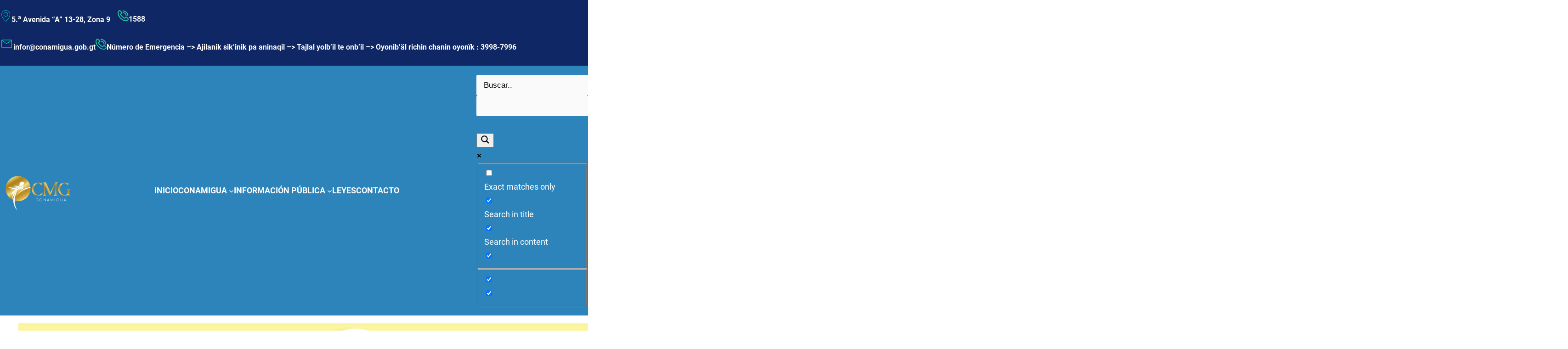

--- FILE ---
content_type: text/html; charset=UTF-8
request_url: https://conamigua.gob.gt/
body_size: 36346
content:
<!DOCTYPE html>
<html lang="es">
<head>
	<meta charset="UTF-8" />
	<meta name="viewport" content="width=device-width, initial-scale=1" />
<meta name='robots' content='max-image-preview:large' />
<title>Conamigua &#8211; Conamigua  Guatemala</title>
<link rel='dns-prefetch' href='//maps.googleapis.com' />
<link rel="alternate" type="application/rss+xml" title="Conamigua &raquo; Feed" href="https://conamigua.gob.gt/feed/" />
<link rel="alternate" type="application/rss+xml" title="Conamigua &raquo; RSS de los comentarios" href="https://conamigua.gob.gt/comments/feed/" />
<style id='wp-img-auto-sizes-contain-inline-css'>
img:is([sizes=auto i],[sizes^="auto," i]){contain-intrinsic-size:3000px 1500px}
/*# sourceURL=wp-img-auto-sizes-contain-inline-css */
</style>
<link rel='stylesheet' id='metaslider-flex-slider-css' href='https://conamigua.gob.gt/wp-content/plugins/ml-slider/assets/sliders/flexslider/flexslider.css?ver=3.102.0' media='all' property='stylesheet' />
<link rel='stylesheet' id='metaslider-public-css' href='https://conamigua.gob.gt/wp-content/plugins/ml-slider/assets/metaslider/public.css?ver=3.102.0' media='all' property='stylesheet' />
<style id='metaslider-public-inline-css'>
@media only screen and (max-width: 767px) { .hide-arrows-smartphone .flex-direction-nav, .hide-navigation-smartphone .flex-control-paging, .hide-navigation-smartphone .flex-control-nav, .hide-navigation-smartphone .filmstrip, .hide-slideshow-smartphone, .metaslider-hidden-content.hide-smartphone{ display: none!important; }}@media only screen and (min-width : 768px) and (max-width: 1023px) { .hide-arrows-tablet .flex-direction-nav, .hide-navigation-tablet .flex-control-paging, .hide-navigation-tablet .flex-control-nav, .hide-navigation-tablet .filmstrip, .hide-slideshow-tablet, .metaslider-hidden-content.hide-tablet{ display: none!important; }}@media only screen and (min-width : 1024px) and (max-width: 1439px) { .hide-arrows-laptop .flex-direction-nav, .hide-navigation-laptop .flex-control-paging, .hide-navigation-laptop .flex-control-nav, .hide-navigation-laptop .filmstrip, .hide-slideshow-laptop, .metaslider-hidden-content.hide-laptop{ display: none!important; }}@media only screen and (min-width : 1440px) { .hide-arrows-desktop .flex-direction-nav, .hide-navigation-desktop .flex-control-paging, .hide-navigation-desktop .flex-control-nav, .hide-navigation-desktop .filmstrip, .hide-slideshow-desktop, .metaslider-hidden-content.hide-desktop{ display: none!important; }}
@media only screen and (max-width: 767px) { .hide-arrows-smartphone .flex-direction-nav, .hide-navigation-smartphone .flex-control-paging, .hide-navigation-smartphone .flex-control-nav, .hide-navigation-smartphone .filmstrip, .hide-slideshow-smartphone, .metaslider-hidden-content.hide-smartphone{ display: none!important; }}@media only screen and (min-width : 768px) and (max-width: 1023px) { .hide-arrows-tablet .flex-direction-nav, .hide-navigation-tablet .flex-control-paging, .hide-navigation-tablet .flex-control-nav, .hide-navigation-tablet .filmstrip, .hide-slideshow-tablet, .metaslider-hidden-content.hide-tablet{ display: none!important; }}@media only screen and (min-width : 1024px) and (max-width: 1439px) { .hide-arrows-laptop .flex-direction-nav, .hide-navigation-laptop .flex-control-paging, .hide-navigation-laptop .flex-control-nav, .hide-navigation-laptop .filmstrip, .hide-slideshow-laptop, .metaslider-hidden-content.hide-laptop{ display: none!important; }}@media only screen and (min-width : 1440px) { .hide-arrows-desktop .flex-direction-nav, .hide-navigation-desktop .flex-control-paging, .hide-navigation-desktop .flex-control-nav, .hide-navigation-desktop .filmstrip, .hide-slideshow-desktop, .metaslider-hidden-content.hide-desktop{ display: none!important; }}
@media only screen and (max-width: 767px) { .hide-arrows-smartphone .flex-direction-nav, .hide-navigation-smartphone .flex-control-paging, .hide-navigation-smartphone .flex-control-nav, .hide-navigation-smartphone .filmstrip, .hide-slideshow-smartphone, .metaslider-hidden-content.hide-smartphone{ display: none!important; }}@media only screen and (min-width : 768px) and (max-width: 1023px) { .hide-arrows-tablet .flex-direction-nav, .hide-navigation-tablet .flex-control-paging, .hide-navigation-tablet .flex-control-nav, .hide-navigation-tablet .filmstrip, .hide-slideshow-tablet, .metaslider-hidden-content.hide-tablet{ display: none!important; }}@media only screen and (min-width : 1024px) and (max-width: 1439px) { .hide-arrows-laptop .flex-direction-nav, .hide-navigation-laptop .flex-control-paging, .hide-navigation-laptop .flex-control-nav, .hide-navigation-laptop .filmstrip, .hide-slideshow-laptop, .metaslider-hidden-content.hide-laptop{ display: none!important; }}@media only screen and (min-width : 1440px) { .hide-arrows-desktop .flex-direction-nav, .hide-navigation-desktop .flex-control-paging, .hide-navigation-desktop .flex-control-nav, .hide-navigation-desktop .filmstrip, .hide-slideshow-desktop, .metaslider-hidden-content.hide-desktop{ display: none!important; }}
/*# sourceURL=metaslider-public-inline-css */
</style>
<link rel='stylesheet' id='core.gmap-css' href='https://conamigua.gob.gt/wp-content/plugins/google-maps-easy/modules/gmap/css/core.gmap.css?ver=1.11.23' media='all' />
<style id='wp-block-image-inline-css'>
.wp-block-image>a,.wp-block-image>figure>a{display:inline-block}.wp-block-image img{box-sizing:border-box;height:auto;max-width:100%;vertical-align:bottom}@media not (prefers-reduced-motion){.wp-block-image img.hide{visibility:hidden}.wp-block-image img.show{animation:show-content-image .4s}}.wp-block-image[style*=border-radius] img,.wp-block-image[style*=border-radius]>a{border-radius:inherit}.wp-block-image.has-custom-border img{box-sizing:border-box}.wp-block-image.aligncenter{text-align:center}.wp-block-image.alignfull>a,.wp-block-image.alignwide>a{width:100%}.wp-block-image.alignfull img,.wp-block-image.alignwide img{height:auto;width:100%}.wp-block-image .aligncenter,.wp-block-image .alignleft,.wp-block-image .alignright,.wp-block-image.aligncenter,.wp-block-image.alignleft,.wp-block-image.alignright{display:table}.wp-block-image .aligncenter>figcaption,.wp-block-image .alignleft>figcaption,.wp-block-image .alignright>figcaption,.wp-block-image.aligncenter>figcaption,.wp-block-image.alignleft>figcaption,.wp-block-image.alignright>figcaption{caption-side:bottom;display:table-caption}.wp-block-image .alignleft{float:left;margin:.5em 1em .5em 0}.wp-block-image .alignright{float:right;margin:.5em 0 .5em 1em}.wp-block-image .aligncenter{margin-left:auto;margin-right:auto}.wp-block-image :where(figcaption){margin-bottom:1em;margin-top:.5em}.wp-block-image.is-style-circle-mask img{border-radius:9999px}@supports ((-webkit-mask-image:none) or (mask-image:none)) or (-webkit-mask-image:none){.wp-block-image.is-style-circle-mask img{border-radius:0;-webkit-mask-image:url('data:image/svg+xml;utf8,<svg viewBox="0 0 100 100" xmlns="http://www.w3.org/2000/svg"><circle cx="50" cy="50" r="50"/></svg>');mask-image:url('data:image/svg+xml;utf8,<svg viewBox="0 0 100 100" xmlns="http://www.w3.org/2000/svg"><circle cx="50" cy="50" r="50"/></svg>');mask-mode:alpha;-webkit-mask-position:center;mask-position:center;-webkit-mask-repeat:no-repeat;mask-repeat:no-repeat;-webkit-mask-size:contain;mask-size:contain}}:root :where(.wp-block-image.is-style-rounded img,.wp-block-image .is-style-rounded img){border-radius:9999px}.wp-block-image figure{margin:0}.wp-lightbox-container{display:flex;flex-direction:column;position:relative}.wp-lightbox-container img{cursor:zoom-in}.wp-lightbox-container img:hover+button{opacity:1}.wp-lightbox-container button{align-items:center;backdrop-filter:blur(16px) saturate(180%);background-color:#5a5a5a40;border:none;border-radius:4px;cursor:zoom-in;display:flex;height:20px;justify-content:center;opacity:0;padding:0;position:absolute;right:16px;text-align:center;top:16px;width:20px;z-index:100}@media not (prefers-reduced-motion){.wp-lightbox-container button{transition:opacity .2s ease}}.wp-lightbox-container button:focus-visible{outline:3px auto #5a5a5a40;outline:3px auto -webkit-focus-ring-color;outline-offset:3px}.wp-lightbox-container button:hover{cursor:pointer;opacity:1}.wp-lightbox-container button:focus{opacity:1}.wp-lightbox-container button:focus,.wp-lightbox-container button:hover,.wp-lightbox-container button:not(:hover):not(:active):not(.has-background){background-color:#5a5a5a40;border:none}.wp-lightbox-overlay{box-sizing:border-box;cursor:zoom-out;height:100vh;left:0;overflow:hidden;position:fixed;top:0;visibility:hidden;width:100%;z-index:100000}.wp-lightbox-overlay .close-button{align-items:center;cursor:pointer;display:flex;justify-content:center;min-height:40px;min-width:40px;padding:0;position:absolute;right:calc(env(safe-area-inset-right) + 16px);top:calc(env(safe-area-inset-top) + 16px);z-index:5000000}.wp-lightbox-overlay .close-button:focus,.wp-lightbox-overlay .close-button:hover,.wp-lightbox-overlay .close-button:not(:hover):not(:active):not(.has-background){background:none;border:none}.wp-lightbox-overlay .lightbox-image-container{height:var(--wp--lightbox-container-height);left:50%;overflow:hidden;position:absolute;top:50%;transform:translate(-50%,-50%);transform-origin:top left;width:var(--wp--lightbox-container-width);z-index:9999999999}.wp-lightbox-overlay .wp-block-image{align-items:center;box-sizing:border-box;display:flex;height:100%;justify-content:center;margin:0;position:relative;transform-origin:0 0;width:100%;z-index:3000000}.wp-lightbox-overlay .wp-block-image img{height:var(--wp--lightbox-image-height);min-height:var(--wp--lightbox-image-height);min-width:var(--wp--lightbox-image-width);width:var(--wp--lightbox-image-width)}.wp-lightbox-overlay .wp-block-image figcaption{display:none}.wp-lightbox-overlay button{background:none;border:none}.wp-lightbox-overlay .scrim{background-color:#fff;height:100%;opacity:.9;position:absolute;width:100%;z-index:2000000}.wp-lightbox-overlay.active{visibility:visible}@media not (prefers-reduced-motion){.wp-lightbox-overlay.active{animation:turn-on-visibility .25s both}.wp-lightbox-overlay.active img{animation:turn-on-visibility .35s both}.wp-lightbox-overlay.show-closing-animation:not(.active){animation:turn-off-visibility .35s both}.wp-lightbox-overlay.show-closing-animation:not(.active) img{animation:turn-off-visibility .25s both}.wp-lightbox-overlay.zoom.active{animation:none;opacity:1;visibility:visible}.wp-lightbox-overlay.zoom.active .lightbox-image-container{animation:lightbox-zoom-in .4s}.wp-lightbox-overlay.zoom.active .lightbox-image-container img{animation:none}.wp-lightbox-overlay.zoom.active .scrim{animation:turn-on-visibility .4s forwards}.wp-lightbox-overlay.zoom.show-closing-animation:not(.active){animation:none}.wp-lightbox-overlay.zoom.show-closing-animation:not(.active) .lightbox-image-container{animation:lightbox-zoom-out .4s}.wp-lightbox-overlay.zoom.show-closing-animation:not(.active) .lightbox-image-container img{animation:none}.wp-lightbox-overlay.zoom.show-closing-animation:not(.active) .scrim{animation:turn-off-visibility .4s forwards}}@keyframes show-content-image{0%{visibility:hidden}99%{visibility:hidden}to{visibility:visible}}@keyframes turn-on-visibility{0%{opacity:0}to{opacity:1}}@keyframes turn-off-visibility{0%{opacity:1;visibility:visible}99%{opacity:0;visibility:visible}to{opacity:0;visibility:hidden}}@keyframes lightbox-zoom-in{0%{transform:translate(calc((-100vw + var(--wp--lightbox-scrollbar-width))/2 + var(--wp--lightbox-initial-left-position)),calc(-50vh + var(--wp--lightbox-initial-top-position))) scale(var(--wp--lightbox-scale))}to{transform:translate(-50%,-50%) scale(1)}}@keyframes lightbox-zoom-out{0%{transform:translate(-50%,-50%) scale(1);visibility:visible}99%{visibility:visible}to{transform:translate(calc((-100vw + var(--wp--lightbox-scrollbar-width))/2 + var(--wp--lightbox-initial-left-position)),calc(-50vh + var(--wp--lightbox-initial-top-position))) scale(var(--wp--lightbox-scale));visibility:hidden}}
/*# sourceURL=https://conamigua.gob.gt/wp-includes/blocks/image/style.min.css */
</style>
<style id='wp-block-image-theme-inline-css'>
:root :where(.wp-block-image figcaption){color:#555;font-size:13px;text-align:center}.is-dark-theme :root :where(.wp-block-image figcaption){color:#ffffffa6}.wp-block-image{margin:0 0 1em}
/*# sourceURL=https://conamigua.gob.gt/wp-includes/blocks/image/theme.min.css */
</style>
<style id='wp-block-paragraph-inline-css'>
.is-small-text{font-size:.875em}.is-regular-text{font-size:1em}.is-large-text{font-size:2.25em}.is-larger-text{font-size:3em}.has-drop-cap:not(:focus):first-letter{float:left;font-size:8.4em;font-style:normal;font-weight:100;line-height:.68;margin:.05em .1em 0 0;text-transform:uppercase}body.rtl .has-drop-cap:not(:focus):first-letter{float:none;margin-left:.1em}p.has-drop-cap.has-background{overflow:hidden}:root :where(p.has-background){padding:1.25em 2.375em}:where(p.has-text-color:not(.has-link-color)) a{color:inherit}p.has-text-align-left[style*="writing-mode:vertical-lr"],p.has-text-align-right[style*="writing-mode:vertical-rl"]{rotate:180deg}
/*# sourceURL=https://conamigua.gob.gt/wp-includes/blocks/paragraph/style.min.css */
</style>
<style id='wp-block-group-inline-css'>
.wp-block-group{box-sizing:border-box}:where(.wp-block-group.wp-block-group-is-layout-constrained){position:relative}
/*# sourceURL=https://conamigua.gob.gt/wp-includes/blocks/group/style.min.css */
</style>
<style id='wp-block-group-theme-inline-css'>
:where(.wp-block-group.has-background){padding:1.25em 2.375em}
/*# sourceURL=https://conamigua.gob.gt/wp-includes/blocks/group/theme.min.css */
</style>
<style id='wp-block-site-logo-inline-css'>
.wp-block-site-logo{box-sizing:border-box;line-height:0}.wp-block-site-logo a{display:inline-block;line-height:0}.wp-block-site-logo.is-default-size img{height:auto;width:120px}.wp-block-site-logo img{height:auto;max-width:100%}.wp-block-site-logo a,.wp-block-site-logo img{border-radius:inherit}.wp-block-site-logo.aligncenter{margin-left:auto;margin-right:auto;text-align:center}:root :where(.wp-block-site-logo.is-style-rounded){border-radius:9999px}
/*# sourceURL=https://conamigua.gob.gt/wp-includes/blocks/site-logo/style.min.css */
</style>
<style id='wp-block-navigation-link-inline-css'>
.wp-block-navigation .wp-block-navigation-item__label{overflow-wrap:break-word}.wp-block-navigation .wp-block-navigation-item__description{display:none}.link-ui-tools{outline:1px solid #f0f0f0;padding:8px}.link-ui-block-inserter{padding-top:8px}.link-ui-block-inserter__back{margin-left:8px;text-transform:uppercase}
/*# sourceURL=https://conamigua.gob.gt/wp-includes/blocks/navigation-link/style.min.css */
</style>
<style id='wp-block-navigation-inline-css'>
.wp-block-navigation{position:relative}.wp-block-navigation ul{margin-bottom:0;margin-left:0;margin-top:0;padding-left:0}.wp-block-navigation ul,.wp-block-navigation ul li{list-style:none;padding:0}.wp-block-navigation .wp-block-navigation-item{align-items:center;background-color:inherit;display:flex;position:relative}.wp-block-navigation .wp-block-navigation-item .wp-block-navigation__submenu-container:empty{display:none}.wp-block-navigation .wp-block-navigation-item__content{display:block;z-index:1}.wp-block-navigation .wp-block-navigation-item__content.wp-block-navigation-item__content{color:inherit}.wp-block-navigation.has-text-decoration-underline .wp-block-navigation-item__content,.wp-block-navigation.has-text-decoration-underline .wp-block-navigation-item__content:active,.wp-block-navigation.has-text-decoration-underline .wp-block-navigation-item__content:focus{text-decoration:underline}.wp-block-navigation.has-text-decoration-line-through .wp-block-navigation-item__content,.wp-block-navigation.has-text-decoration-line-through .wp-block-navigation-item__content:active,.wp-block-navigation.has-text-decoration-line-through .wp-block-navigation-item__content:focus{text-decoration:line-through}.wp-block-navigation :where(a),.wp-block-navigation :where(a:active),.wp-block-navigation :where(a:focus){text-decoration:none}.wp-block-navigation .wp-block-navigation__submenu-icon{align-self:center;background-color:inherit;border:none;color:currentColor;display:inline-block;font-size:inherit;height:.6em;line-height:0;margin-left:.25em;padding:0;width:.6em}.wp-block-navigation .wp-block-navigation__submenu-icon svg{display:inline-block;stroke:currentColor;height:inherit;margin-top:.075em;width:inherit}.wp-block-navigation{--navigation-layout-justification-setting:flex-start;--navigation-layout-direction:row;--navigation-layout-wrap:wrap;--navigation-layout-justify:flex-start;--navigation-layout-align:center}.wp-block-navigation.is-vertical{--navigation-layout-direction:column;--navigation-layout-justify:initial;--navigation-layout-align:flex-start}.wp-block-navigation.no-wrap{--navigation-layout-wrap:nowrap}.wp-block-navigation.items-justified-center{--navigation-layout-justification-setting:center;--navigation-layout-justify:center}.wp-block-navigation.items-justified-center.is-vertical{--navigation-layout-align:center}.wp-block-navigation.items-justified-right{--navigation-layout-justification-setting:flex-end;--navigation-layout-justify:flex-end}.wp-block-navigation.items-justified-right.is-vertical{--navigation-layout-align:flex-end}.wp-block-navigation.items-justified-space-between{--navigation-layout-justification-setting:space-between;--navigation-layout-justify:space-between}.wp-block-navigation .has-child .wp-block-navigation__submenu-container{align-items:normal;background-color:inherit;color:inherit;display:flex;flex-direction:column;opacity:0;position:absolute;z-index:2}@media not (prefers-reduced-motion){.wp-block-navigation .has-child .wp-block-navigation__submenu-container{transition:opacity .1s linear}}.wp-block-navigation .has-child .wp-block-navigation__submenu-container{height:0;overflow:hidden;visibility:hidden;width:0}.wp-block-navigation .has-child .wp-block-navigation__submenu-container>.wp-block-navigation-item>.wp-block-navigation-item__content{display:flex;flex-grow:1;padding:.5em 1em}.wp-block-navigation .has-child .wp-block-navigation__submenu-container>.wp-block-navigation-item>.wp-block-navigation-item__content .wp-block-navigation__submenu-icon{margin-left:auto;margin-right:0}.wp-block-navigation .has-child .wp-block-navigation__submenu-container .wp-block-navigation-item__content{margin:0}.wp-block-navigation .has-child .wp-block-navigation__submenu-container{left:-1px;top:100%}@media (min-width:782px){.wp-block-navigation .has-child .wp-block-navigation__submenu-container .wp-block-navigation__submenu-container{left:100%;top:-1px}.wp-block-navigation .has-child .wp-block-navigation__submenu-container .wp-block-navigation__submenu-container:before{background:#0000;content:"";display:block;height:100%;position:absolute;right:100%;width:.5em}.wp-block-navigation .has-child .wp-block-navigation__submenu-container .wp-block-navigation__submenu-icon{margin-right:.25em}.wp-block-navigation .has-child .wp-block-navigation__submenu-container .wp-block-navigation__submenu-icon svg{transform:rotate(-90deg)}}.wp-block-navigation .has-child .wp-block-navigation-submenu__toggle[aria-expanded=true]~.wp-block-navigation__submenu-container,.wp-block-navigation .has-child:not(.open-on-click):hover>.wp-block-navigation__submenu-container,.wp-block-navigation .has-child:not(.open-on-click):not(.open-on-hover-click):focus-within>.wp-block-navigation__submenu-container{height:auto;min-width:200px;opacity:1;overflow:visible;visibility:visible;width:auto}.wp-block-navigation.has-background .has-child .wp-block-navigation__submenu-container{left:0;top:100%}@media (min-width:782px){.wp-block-navigation.has-background .has-child .wp-block-navigation__submenu-container .wp-block-navigation__submenu-container{left:100%;top:0}}.wp-block-navigation-submenu{display:flex;position:relative}.wp-block-navigation-submenu .wp-block-navigation__submenu-icon svg{stroke:currentColor}button.wp-block-navigation-item__content{background-color:initial;border:none;color:currentColor;font-family:inherit;font-size:inherit;font-style:inherit;font-weight:inherit;letter-spacing:inherit;line-height:inherit;text-align:left;text-transform:inherit}.wp-block-navigation-submenu__toggle{cursor:pointer}.wp-block-navigation-submenu__toggle[aria-expanded=true]+.wp-block-navigation__submenu-icon>svg,.wp-block-navigation-submenu__toggle[aria-expanded=true]>svg{transform:rotate(180deg)}.wp-block-navigation-item.open-on-click .wp-block-navigation-submenu__toggle{padding-left:0;padding-right:.85em}.wp-block-navigation-item.open-on-click .wp-block-navigation-submenu__toggle+.wp-block-navigation__submenu-icon{margin-left:-.6em;pointer-events:none}.wp-block-navigation-item.open-on-click button.wp-block-navigation-item__content:not(.wp-block-navigation-submenu__toggle){padding:0}.wp-block-navigation .wp-block-page-list,.wp-block-navigation__container,.wp-block-navigation__responsive-close,.wp-block-navigation__responsive-container,.wp-block-navigation__responsive-container-content,.wp-block-navigation__responsive-dialog{gap:inherit}:where(.wp-block-navigation.has-background .wp-block-navigation-item a:not(.wp-element-button)),:where(.wp-block-navigation.has-background .wp-block-navigation-submenu a:not(.wp-element-button)){padding:.5em 1em}:where(.wp-block-navigation .wp-block-navigation__submenu-container .wp-block-navigation-item a:not(.wp-element-button)),:where(.wp-block-navigation .wp-block-navigation__submenu-container .wp-block-navigation-submenu a:not(.wp-element-button)),:where(.wp-block-navigation .wp-block-navigation__submenu-container .wp-block-navigation-submenu button.wp-block-navigation-item__content),:where(.wp-block-navigation .wp-block-navigation__submenu-container .wp-block-pages-list__item button.wp-block-navigation-item__content){padding:.5em 1em}.wp-block-navigation.items-justified-right .wp-block-navigation__container .has-child .wp-block-navigation__submenu-container,.wp-block-navigation.items-justified-right .wp-block-page-list>.has-child .wp-block-navigation__submenu-container,.wp-block-navigation.items-justified-space-between .wp-block-page-list>.has-child:last-child .wp-block-navigation__submenu-container,.wp-block-navigation.items-justified-space-between>.wp-block-navigation__container>.has-child:last-child .wp-block-navigation__submenu-container{left:auto;right:0}.wp-block-navigation.items-justified-right .wp-block-navigation__container .has-child .wp-block-navigation__submenu-container .wp-block-navigation__submenu-container,.wp-block-navigation.items-justified-right .wp-block-page-list>.has-child .wp-block-navigation__submenu-container .wp-block-navigation__submenu-container,.wp-block-navigation.items-justified-space-between .wp-block-page-list>.has-child:last-child .wp-block-navigation__submenu-container .wp-block-navigation__submenu-container,.wp-block-navigation.items-justified-space-between>.wp-block-navigation__container>.has-child:last-child .wp-block-navigation__submenu-container .wp-block-navigation__submenu-container{left:-1px;right:-1px}@media (min-width:782px){.wp-block-navigation.items-justified-right .wp-block-navigation__container .has-child .wp-block-navigation__submenu-container .wp-block-navigation__submenu-container,.wp-block-navigation.items-justified-right .wp-block-page-list>.has-child .wp-block-navigation__submenu-container .wp-block-navigation__submenu-container,.wp-block-navigation.items-justified-space-between .wp-block-page-list>.has-child:last-child .wp-block-navigation__submenu-container .wp-block-navigation__submenu-container,.wp-block-navigation.items-justified-space-between>.wp-block-navigation__container>.has-child:last-child .wp-block-navigation__submenu-container .wp-block-navigation__submenu-container{left:auto;right:100%}}.wp-block-navigation:not(.has-background) .wp-block-navigation__submenu-container{background-color:#fff;border:1px solid #00000026}.wp-block-navigation.has-background .wp-block-navigation__submenu-container{background-color:inherit}.wp-block-navigation:not(.has-text-color) .wp-block-navigation__submenu-container{color:#000}.wp-block-navigation__container{align-items:var(--navigation-layout-align,initial);display:flex;flex-direction:var(--navigation-layout-direction,initial);flex-wrap:var(--navigation-layout-wrap,wrap);justify-content:var(--navigation-layout-justify,initial);list-style:none;margin:0;padding-left:0}.wp-block-navigation__container .is-responsive{display:none}.wp-block-navigation__container:only-child,.wp-block-page-list:only-child{flex-grow:1}@keyframes overlay-menu__fade-in-animation{0%{opacity:0;transform:translateY(.5em)}to{opacity:1;transform:translateY(0)}}.wp-block-navigation__responsive-container{bottom:0;display:none;left:0;position:fixed;right:0;top:0}.wp-block-navigation__responsive-container :where(.wp-block-navigation-item a){color:inherit}.wp-block-navigation__responsive-container .wp-block-navigation__responsive-container-content{align-items:var(--navigation-layout-align,initial);display:flex;flex-direction:var(--navigation-layout-direction,initial);flex-wrap:var(--navigation-layout-wrap,wrap);justify-content:var(--navigation-layout-justify,initial)}.wp-block-navigation__responsive-container:not(.is-menu-open.is-menu-open){background-color:inherit!important;color:inherit!important}.wp-block-navigation__responsive-container.is-menu-open{background-color:inherit;display:flex;flex-direction:column}@media not (prefers-reduced-motion){.wp-block-navigation__responsive-container.is-menu-open{animation:overlay-menu__fade-in-animation .1s ease-out;animation-fill-mode:forwards}}.wp-block-navigation__responsive-container.is-menu-open{overflow:auto;padding:clamp(1rem,var(--wp--style--root--padding-top),20rem) clamp(1rem,var(--wp--style--root--padding-right),20rem) clamp(1rem,var(--wp--style--root--padding-bottom),20rem) clamp(1rem,var(--wp--style--root--padding-left),20rem);z-index:100000}.wp-block-navigation__responsive-container.is-menu-open .wp-block-navigation__responsive-container-content{align-items:var(--navigation-layout-justification-setting,inherit);display:flex;flex-direction:column;flex-wrap:nowrap;overflow:visible;padding-top:calc(2rem + 24px)}.wp-block-navigation__responsive-container.is-menu-open .wp-block-navigation__responsive-container-content,.wp-block-navigation__responsive-container.is-menu-open .wp-block-navigation__responsive-container-content .wp-block-navigation__container,.wp-block-navigation__responsive-container.is-menu-open .wp-block-navigation__responsive-container-content .wp-block-page-list{justify-content:flex-start}.wp-block-navigation__responsive-container.is-menu-open .wp-block-navigation__responsive-container-content .wp-block-navigation__submenu-icon{display:none}.wp-block-navigation__responsive-container.is-menu-open .wp-block-navigation__responsive-container-content .has-child .wp-block-navigation__submenu-container{border:none;height:auto;min-width:200px;opacity:1;overflow:initial;padding-left:2rem;padding-right:2rem;position:static;visibility:visible;width:auto}.wp-block-navigation__responsive-container.is-menu-open .wp-block-navigation__responsive-container-content .wp-block-navigation__container,.wp-block-navigation__responsive-container.is-menu-open .wp-block-navigation__responsive-container-content .wp-block-navigation__submenu-container{gap:inherit}.wp-block-navigation__responsive-container.is-menu-open .wp-block-navigation__responsive-container-content .wp-block-navigation__submenu-container{padding-top:var(--wp--style--block-gap,2em)}.wp-block-navigation__responsive-container.is-menu-open .wp-block-navigation__responsive-container-content .wp-block-navigation-item__content{padding:0}.wp-block-navigation__responsive-container.is-menu-open .wp-block-navigation__responsive-container-content .wp-block-navigation-item,.wp-block-navigation__responsive-container.is-menu-open .wp-block-navigation__responsive-container-content .wp-block-navigation__container,.wp-block-navigation__responsive-container.is-menu-open .wp-block-navigation__responsive-container-content .wp-block-page-list{align-items:var(--navigation-layout-justification-setting,initial);display:flex;flex-direction:column}.wp-block-navigation__responsive-container.is-menu-open .wp-block-navigation-item,.wp-block-navigation__responsive-container.is-menu-open .wp-block-navigation-item .wp-block-navigation__submenu-container,.wp-block-navigation__responsive-container.is-menu-open .wp-block-navigation__container,.wp-block-navigation__responsive-container.is-menu-open .wp-block-page-list{background:#0000!important;color:inherit!important}.wp-block-navigation__responsive-container.is-menu-open .wp-block-navigation__submenu-container.wp-block-navigation__submenu-container.wp-block-navigation__submenu-container.wp-block-navigation__submenu-container{left:auto;right:auto}@media (min-width:600px){.wp-block-navigation__responsive-container:not(.hidden-by-default):not(.is-menu-open){background-color:inherit;display:block;position:relative;width:100%;z-index:auto}.wp-block-navigation__responsive-container:not(.hidden-by-default):not(.is-menu-open) .wp-block-navigation__responsive-container-close{display:none}.wp-block-navigation__responsive-container.is-menu-open .wp-block-navigation__submenu-container.wp-block-navigation__submenu-container.wp-block-navigation__submenu-container.wp-block-navigation__submenu-container{left:0}}.wp-block-navigation:not(.has-background) .wp-block-navigation__responsive-container.is-menu-open{background-color:#fff}.wp-block-navigation:not(.has-text-color) .wp-block-navigation__responsive-container.is-menu-open{color:#000}.wp-block-navigation__toggle_button_label{font-size:1rem;font-weight:700}.wp-block-navigation__responsive-container-close,.wp-block-navigation__responsive-container-open{background:#0000;border:none;color:currentColor;cursor:pointer;margin:0;padding:0;text-transform:inherit;vertical-align:middle}.wp-block-navigation__responsive-container-close svg,.wp-block-navigation__responsive-container-open svg{fill:currentColor;display:block;height:24px;pointer-events:none;width:24px}.wp-block-navigation__responsive-container-open{display:flex}.wp-block-navigation__responsive-container-open.wp-block-navigation__responsive-container-open.wp-block-navigation__responsive-container-open{font-family:inherit;font-size:inherit;font-weight:inherit}@media (min-width:600px){.wp-block-navigation__responsive-container-open:not(.always-shown){display:none}}.wp-block-navigation__responsive-container-close{position:absolute;right:0;top:0;z-index:2}.wp-block-navigation__responsive-container-close.wp-block-navigation__responsive-container-close.wp-block-navigation__responsive-container-close{font-family:inherit;font-size:inherit;font-weight:inherit}.wp-block-navigation__responsive-close{width:100%}.has-modal-open .wp-block-navigation__responsive-close{margin-left:auto;margin-right:auto;max-width:var(--wp--style--global--wide-size,100%)}.wp-block-navigation__responsive-close:focus{outline:none}.is-menu-open .wp-block-navigation__responsive-close,.is-menu-open .wp-block-navigation__responsive-container-content,.is-menu-open .wp-block-navigation__responsive-dialog{box-sizing:border-box}.wp-block-navigation__responsive-dialog{position:relative}.has-modal-open .admin-bar .is-menu-open .wp-block-navigation__responsive-dialog{margin-top:46px}@media (min-width:782px){.has-modal-open .admin-bar .is-menu-open .wp-block-navigation__responsive-dialog{margin-top:32px}}html.has-modal-open{overflow:hidden}
/*# sourceURL=https://conamigua.gob.gt/wp-includes/blocks/navigation/style.min.css */
</style>
<style id='wp-block-template-part-theme-inline-css'>
:root :where(.wp-block-template-part.has-background){margin-bottom:0;margin-top:0;padding:1.25em 2.375em}
/*# sourceURL=https://conamigua.gob.gt/wp-includes/blocks/template-part/theme.min.css */
</style>
<style id='wp-block-heading-inline-css'>
h1:where(.wp-block-heading).has-background,h2:where(.wp-block-heading).has-background,h3:where(.wp-block-heading).has-background,h4:where(.wp-block-heading).has-background,h5:where(.wp-block-heading).has-background,h6:where(.wp-block-heading).has-background{padding:1.25em 2.375em}h1.has-text-align-left[style*=writing-mode]:where([style*=vertical-lr]),h1.has-text-align-right[style*=writing-mode]:where([style*=vertical-rl]),h2.has-text-align-left[style*=writing-mode]:where([style*=vertical-lr]),h2.has-text-align-right[style*=writing-mode]:where([style*=vertical-rl]),h3.has-text-align-left[style*=writing-mode]:where([style*=vertical-lr]),h3.has-text-align-right[style*=writing-mode]:where([style*=vertical-rl]),h4.has-text-align-left[style*=writing-mode]:where([style*=vertical-lr]),h4.has-text-align-right[style*=writing-mode]:where([style*=vertical-rl]),h5.has-text-align-left[style*=writing-mode]:where([style*=vertical-lr]),h5.has-text-align-right[style*=writing-mode]:where([style*=vertical-rl]),h6.has-text-align-left[style*=writing-mode]:where([style*=vertical-lr]),h6.has-text-align-right[style*=writing-mode]:where([style*=vertical-rl]){rotate:180deg}
/*# sourceURL=https://conamigua.gob.gt/wp-includes/blocks/heading/style.min.css */
</style>
<style id='wp-block-spacer-inline-css'>
.wp-block-spacer{clear:both}
/*# sourceURL=https://conamigua.gob.gt/wp-includes/blocks/spacer/style.min.css */
</style>
<style id='wp-block-columns-inline-css'>
.wp-block-columns{box-sizing:border-box;display:flex;flex-wrap:wrap!important}@media (min-width:782px){.wp-block-columns{flex-wrap:nowrap!important}}.wp-block-columns{align-items:normal!important}.wp-block-columns.are-vertically-aligned-top{align-items:flex-start}.wp-block-columns.are-vertically-aligned-center{align-items:center}.wp-block-columns.are-vertically-aligned-bottom{align-items:flex-end}@media (max-width:781px){.wp-block-columns:not(.is-not-stacked-on-mobile)>.wp-block-column{flex-basis:100%!important}}@media (min-width:782px){.wp-block-columns:not(.is-not-stacked-on-mobile)>.wp-block-column{flex-basis:0;flex-grow:1}.wp-block-columns:not(.is-not-stacked-on-mobile)>.wp-block-column[style*=flex-basis]{flex-grow:0}}.wp-block-columns.is-not-stacked-on-mobile{flex-wrap:nowrap!important}.wp-block-columns.is-not-stacked-on-mobile>.wp-block-column{flex-basis:0;flex-grow:1}.wp-block-columns.is-not-stacked-on-mobile>.wp-block-column[style*=flex-basis]{flex-grow:0}:where(.wp-block-columns){margin-bottom:1.75em}:where(.wp-block-columns.has-background){padding:1.25em 2.375em}.wp-block-column{flex-grow:1;min-width:0;overflow-wrap:break-word;word-break:break-word}.wp-block-column.is-vertically-aligned-top{align-self:flex-start}.wp-block-column.is-vertically-aligned-center{align-self:center}.wp-block-column.is-vertically-aligned-bottom{align-self:flex-end}.wp-block-column.is-vertically-aligned-stretch{align-self:stretch}.wp-block-column.is-vertically-aligned-bottom,.wp-block-column.is-vertically-aligned-center,.wp-block-column.is-vertically-aligned-top{width:100%}
/*# sourceURL=https://conamigua.gob.gt/wp-includes/blocks/columns/style.min.css */
</style>
<link rel='stylesheet' id='wp-block-cover-css' href='https://conamigua.gob.gt/wp-includes/blocks/cover/style.min.css?ver=6.9' media='all' />
<style id='wp-block-post-title-inline-css'>
.wp-block-post-title{box-sizing:border-box;word-break:break-word}.wp-block-post-title :where(a){display:inline-block;font-family:inherit;font-size:inherit;font-style:inherit;font-weight:inherit;letter-spacing:inherit;line-height:inherit;text-decoration:inherit}
/*# sourceURL=https://conamigua.gob.gt/wp-includes/blocks/post-title/style.min.css */
</style>
<style id='wp-block-post-date-inline-css'>
.wp-block-post-date{box-sizing:border-box}
/*# sourceURL=https://conamigua.gob.gt/wp-includes/blocks/post-date/style.min.css */
</style>
<style id='wp-block-post-excerpt-inline-css'>
:where(.wp-block-post-excerpt){box-sizing:border-box;margin-bottom:var(--wp--style--block-gap);margin-top:var(--wp--style--block-gap)}.wp-block-post-excerpt__excerpt{margin-bottom:0;margin-top:0}.wp-block-post-excerpt__more-text{margin-bottom:0;margin-top:var(--wp--style--block-gap)}.wp-block-post-excerpt__more-link{display:inline-block}
/*# sourceURL=https://conamigua.gob.gt/wp-includes/blocks/post-excerpt/style.min.css */
</style>
<style id='wp-block-post-template-inline-css'>
.wp-block-post-template{box-sizing:border-box;list-style:none;margin-bottom:0;margin-top:0;max-width:100%;padding:0}.wp-block-post-template.is-flex-container{display:flex;flex-direction:row;flex-wrap:wrap;gap:1.25em}.wp-block-post-template.is-flex-container>li{margin:0;width:100%}@media (min-width:600px){.wp-block-post-template.is-flex-container.is-flex-container.columns-2>li{width:calc(50% - .625em)}.wp-block-post-template.is-flex-container.is-flex-container.columns-3>li{width:calc(33.33333% - .83333em)}.wp-block-post-template.is-flex-container.is-flex-container.columns-4>li{width:calc(25% - .9375em)}.wp-block-post-template.is-flex-container.is-flex-container.columns-5>li{width:calc(20% - 1em)}.wp-block-post-template.is-flex-container.is-flex-container.columns-6>li{width:calc(16.66667% - 1.04167em)}}@media (max-width:600px){.wp-block-post-template-is-layout-grid.wp-block-post-template-is-layout-grid.wp-block-post-template-is-layout-grid.wp-block-post-template-is-layout-grid{grid-template-columns:1fr}}.wp-block-post-template-is-layout-constrained>li>.alignright,.wp-block-post-template-is-layout-flow>li>.alignright{float:right;margin-inline-end:0;margin-inline-start:2em}.wp-block-post-template-is-layout-constrained>li>.alignleft,.wp-block-post-template-is-layout-flow>li>.alignleft{float:left;margin-inline-end:2em;margin-inline-start:0}.wp-block-post-template-is-layout-constrained>li>.aligncenter,.wp-block-post-template-is-layout-flow>li>.aligncenter{margin-inline-end:auto;margin-inline-start:auto}
/*# sourceURL=https://conamigua.gob.gt/wp-includes/blocks/post-template/style.min.css */
</style>
<style id='wp-emoji-styles-inline-css'>

	img.wp-smiley, img.emoji {
		display: inline !important;
		border: none !important;
		box-shadow: none !important;
		height: 1em !important;
		width: 1em !important;
		margin: 0 0.07em !important;
		vertical-align: -0.1em !important;
		background: none !important;
		padding: 0 !important;
	}
/*# sourceURL=wp-emoji-styles-inline-css */
</style>
<style id='wp-block-library-inline-css'>
:root{--wp-block-synced-color:#7a00df;--wp-block-synced-color--rgb:122,0,223;--wp-bound-block-color:var(--wp-block-synced-color);--wp-editor-canvas-background:#ddd;--wp-admin-theme-color:#007cba;--wp-admin-theme-color--rgb:0,124,186;--wp-admin-theme-color-darker-10:#006ba1;--wp-admin-theme-color-darker-10--rgb:0,107,160.5;--wp-admin-theme-color-darker-20:#005a87;--wp-admin-theme-color-darker-20--rgb:0,90,135;--wp-admin-border-width-focus:2px}@media (min-resolution:192dpi){:root{--wp-admin-border-width-focus:1.5px}}.wp-element-button{cursor:pointer}:root .has-very-light-gray-background-color{background-color:#eee}:root .has-very-dark-gray-background-color{background-color:#313131}:root .has-very-light-gray-color{color:#eee}:root .has-very-dark-gray-color{color:#313131}:root .has-vivid-green-cyan-to-vivid-cyan-blue-gradient-background{background:linear-gradient(135deg,#00d084,#0693e3)}:root .has-purple-crush-gradient-background{background:linear-gradient(135deg,#34e2e4,#4721fb 50%,#ab1dfe)}:root .has-hazy-dawn-gradient-background{background:linear-gradient(135deg,#faaca8,#dad0ec)}:root .has-subdued-olive-gradient-background{background:linear-gradient(135deg,#fafae1,#67a671)}:root .has-atomic-cream-gradient-background{background:linear-gradient(135deg,#fdd79a,#004a59)}:root .has-nightshade-gradient-background{background:linear-gradient(135deg,#330968,#31cdcf)}:root .has-midnight-gradient-background{background:linear-gradient(135deg,#020381,#2874fc)}:root{--wp--preset--font-size--normal:16px;--wp--preset--font-size--huge:42px}.has-regular-font-size{font-size:1em}.has-larger-font-size{font-size:2.625em}.has-normal-font-size{font-size:var(--wp--preset--font-size--normal)}.has-huge-font-size{font-size:var(--wp--preset--font-size--huge)}.has-text-align-center{text-align:center}.has-text-align-left{text-align:left}.has-text-align-right{text-align:right}.has-fit-text{white-space:nowrap!important}#end-resizable-editor-section{display:none}.aligncenter{clear:both}.items-justified-left{justify-content:flex-start}.items-justified-center{justify-content:center}.items-justified-right{justify-content:flex-end}.items-justified-space-between{justify-content:space-between}.screen-reader-text{border:0;clip-path:inset(50%);height:1px;margin:-1px;overflow:hidden;padding:0;position:absolute;width:1px;word-wrap:normal!important}.screen-reader-text:focus{background-color:#ddd;clip-path:none;color:#444;display:block;font-size:1em;height:auto;left:5px;line-height:normal;padding:15px 23px 14px;text-decoration:none;top:5px;width:auto;z-index:100000}html :where(.has-border-color){border-style:solid}html :where([style*=border-top-color]){border-top-style:solid}html :where([style*=border-right-color]){border-right-style:solid}html :where([style*=border-bottom-color]){border-bottom-style:solid}html :where([style*=border-left-color]){border-left-style:solid}html :where([style*=border-width]){border-style:solid}html :where([style*=border-top-width]){border-top-style:solid}html :where([style*=border-right-width]){border-right-style:solid}html :where([style*=border-bottom-width]){border-bottom-style:solid}html :where([style*=border-left-width]){border-left-style:solid}html :where(img[class*=wp-image-]){height:auto;max-width:100%}:where(figure){margin:0 0 1em}html :where(.is-position-sticky){--wp-admin--admin-bar--position-offset:var(--wp-admin--admin-bar--height,0px)}@media screen and (max-width:600px){html :where(.is-position-sticky){--wp-admin--admin-bar--position-offset:0px}}
/*# sourceURL=/wp-includes/css/dist/block-library/common.min.css */
</style>
<link rel='stylesheet' id='font-awesome-css' href='https://conamigua.gob.gt/wp-content/plugins/elementor/assets/lib/font-awesome/css/font-awesome.min.css?ver=4.7.0' media='all' />
<style id='global-styles-inline-css'>
:root{--wp--preset--aspect-ratio--square: 1;--wp--preset--aspect-ratio--4-3: 4/3;--wp--preset--aspect-ratio--3-4: 3/4;--wp--preset--aspect-ratio--3-2: 3/2;--wp--preset--aspect-ratio--2-3: 2/3;--wp--preset--aspect-ratio--16-9: 16/9;--wp--preset--aspect-ratio--9-16: 9/16;--wp--preset--color--black: #000000;--wp--preset--color--cyan-bluish-gray: #abb8c3;--wp--preset--color--white: #ffffff;--wp--preset--color--pale-pink: #f78da7;--wp--preset--color--vivid-red: #cf2e2e;--wp--preset--color--luminous-vivid-orange: #ff6900;--wp--preset--color--luminous-vivid-amber: #fcb900;--wp--preset--color--light-green-cyan: #7bdcb5;--wp--preset--color--vivid-green-cyan: #00d084;--wp--preset--color--pale-cyan-blue: #8ed1fc;--wp--preset--color--vivid-cyan-blue: #0693e3;--wp--preset--color--vivid-purple: #9b51e0;--wp--preset--color--foreground: #000;--wp--preset--color--background: #fff;--wp--preset--color--primary: #0dceb5;--wp--preset--color--secondary: #6223cc;--wp--preset--color--background-secondary: #edf4fc;--wp--preset--color--body-text: #717171;--wp--preset--color--text-link: #000;--wp--preset--color--border: #f2f2f2;--wp--preset--color--tertiary: #c3d9e7;--wp--preset--color--input-field: #fafafa;--wp--preset--color--boulder: #777;--wp--preset--color--coffee: #7d6043;--wp--preset--color--cyan: #25d6a2;--wp--preset--color--dark-blue: #1D1634;--wp--preset--color--sky-blue: #30b4da;--wp--preset--color--dark-green: #0fb36c;--wp--preset--color--lite-green: #6ba518;--wp--preset--color--purple: #c74a73;--wp--preset--color--dark-purple: #9261c6;--wp--preset--color--orange: #f78550;--wp--preset--color--lite-red: #f9556d;--wp--preset--color--hexadecimal: #27808c;--wp--preset--color--pink: #ff6b98;--wp--preset--gradient--vivid-cyan-blue-to-vivid-purple: linear-gradient(135deg,rgb(6,147,227) 0%,rgb(155,81,224) 100%);--wp--preset--gradient--light-green-cyan-to-vivid-green-cyan: linear-gradient(135deg,rgb(122,220,180) 0%,rgb(0,208,130) 100%);--wp--preset--gradient--luminous-vivid-amber-to-luminous-vivid-orange: linear-gradient(135deg,rgb(252,185,0) 0%,rgb(255,105,0) 100%);--wp--preset--gradient--luminous-vivid-orange-to-vivid-red: linear-gradient(135deg,rgb(255,105,0) 0%,rgb(207,46,46) 100%);--wp--preset--gradient--very-light-gray-to-cyan-bluish-gray: linear-gradient(135deg,rgb(238,238,238) 0%,rgb(169,184,195) 100%);--wp--preset--gradient--cool-to-warm-spectrum: linear-gradient(135deg,rgb(74,234,220) 0%,rgb(151,120,209) 20%,rgb(207,42,186) 40%,rgb(238,44,130) 60%,rgb(251,105,98) 80%,rgb(254,248,76) 100%);--wp--preset--gradient--blush-light-purple: linear-gradient(135deg,rgb(255,206,236) 0%,rgb(152,150,240) 100%);--wp--preset--gradient--blush-bordeaux: linear-gradient(135deg,rgb(254,205,165) 0%,rgb(254,45,45) 50%,rgb(107,0,62) 100%);--wp--preset--gradient--luminous-dusk: linear-gradient(135deg,rgb(255,203,112) 0%,rgb(199,81,192) 50%,rgb(65,88,208) 100%);--wp--preset--gradient--pale-ocean: linear-gradient(135deg,rgb(255,245,203) 0%,rgb(182,227,212) 50%,rgb(51,167,181) 100%);--wp--preset--gradient--electric-grass: linear-gradient(135deg,rgb(202,248,128) 0%,rgb(113,206,126) 100%);--wp--preset--gradient--midnight: linear-gradient(135deg,rgb(2,3,129) 0%,rgb(40,116,252) 100%);--wp--preset--gradient--vertical-secondary-to-tertiary: linear-gradient(to bottom,var(--wp--preset--color--secondary) 0%,var(--wp--preset--color--tertiary) 100%);--wp--preset--gradient--vertical-secondary-to-background: linear-gradient(to bottom,var(--wp--preset--color--secondary) 0%,var(--wp--preset--color--background) 100%);--wp--preset--gradient--vertical-background-to-secondary: linear-gradient(to bottom,var(--wp--preset--color--background) 0%,var(--wp--preset--color--secondary) 100%);--wp--preset--gradient--vertical-tertiary-to-background: linear-gradient(to bottom,var(--wp--preset--color--tertiary) 0%,var(--wp--preset--color--background) 100%);--wp--preset--gradient--diagonal-primary-to-foreground: linear-gradient(to bottom right,var(--wp--preset--color--primary) 0%,var(--wp--preset--color--foreground) 100%);--wp--preset--gradient--diagonal-secondary-to-background: linear-gradient(to bottom right,var(--wp--preset--color--secondary) 50%,var(--wp--preset--color--background) 50%);--wp--preset--gradient--diagonal-secondary-to-background-left: linear-gradient(to bottom left,var(--wp--preset--color--secondary) 50%,var(--wp--preset--color--background) 50%);--wp--preset--gradient--diagonal-secondary-to-background-right: linear-gradient(to top right,var(--wp--preset--color--secondary) 50%,var(--wp--preset--color--background) 50%);--wp--preset--gradient--diagonal-background-to-secondary: linear-gradient(to bottom right,var(--wp--preset--color--background) 50%,var(--wp--preset--color--secondary) 50%);--wp--preset--gradient--diagonal-tertiary-to-background: linear-gradient(to bottom right,var(--wp--preset--color--tertiary) 50%,var(--wp--preset--color--background) 50%);--wp--preset--gradient--diagonal-background-to-tertiary: linear-gradient(to bottom right,var(--wp--preset--color--background) 50%,var(--wp--preset--color--tertiary) 50%);--wp--preset--font-size--small: 1rem;--wp--preset--font-size--medium: 1.7rem;--wp--preset--font-size--large: clamp(1.75rem, 3vw, 2.375rem);--wp--preset--font-size--x-large: 42px;--wp--preset--font-size--slider-title: clamp(36px,3vw,45px);--wp--preset--font-size--normal: 1.1rem;--wp--preset--font-size--huge: clamp(2.5rem, 4vw, 3rem);--wp--preset--font-size--gigantic: clamp(3rem, 6vw, 4rem);--wp--preset--font-size--colossal: clamp(4rem, 8vw, 6.25rem);--wp--preset--font-family--system: -apple-system,BlinkMacSystemFont,"Segoe UI",Roboto,Oxygen-Sans,Ubuntu,Cantarell,"Helvetica Neue",sans-serif;--wp--preset--font-family--poppins: 'Poppins', sans-serif;--wp--preset--font-family--roboto: 'Roboto', sans-serif;--wp--preset--font-family--montserrat: 'Montserrat', sans-serif;--wp--preset--spacing--20: 0.44rem;--wp--preset--spacing--30: 0.67rem;--wp--preset--spacing--40: 1rem;--wp--preset--spacing--50: 1.5rem;--wp--preset--spacing--60: 2.25rem;--wp--preset--spacing--70: 3.38rem;--wp--preset--spacing--80: 5.06rem;--wp--preset--shadow--natural: 6px 6px 9px rgba(0, 0, 0, 0.2);--wp--preset--shadow--deep: 12px 12px 50px rgba(0, 0, 0, 0.4);--wp--preset--shadow--sharp: 6px 6px 0px rgba(0, 0, 0, 0.2);--wp--preset--shadow--outlined: 6px 6px 0px -3px rgb(255, 255, 255), 6px 6px rgb(0, 0, 0);--wp--preset--shadow--crisp: 6px 6px 0px rgb(0, 0, 0);--wp--custom--spacing--small: max(1.25rem, 5vw);--wp--custom--spacing--medium: clamp(2rem, 8vw, calc(4 * var(--wp--style--block-gap)));--wp--custom--spacing--large: clamp(4rem, 10vw, 8rem);--wp--custom--typography--font-size--heading-one: clamp(36px,3vw,45px);--wp--custom--typography--font-size--heading-two: clamp(28px,2.6vw,32px);--wp--custom--typography--font-size--heading-three: clamp(20px,1.9vw,22px);--wp--custom--typography--font-size--heading-four: clamp(18px,1.5vw,20px);--wp--custom--typography--font-size--heading-five: clamp(22px,1.3vw,18px);--wp--custom--typography--font-size--heading-six: 16px;--wp--custom--typography--line-height--heading-one: 1.38;--wp--custom--typography--line-height--heading-two: 1.43;--wp--custom--typography--line-height--heading-three: 1.36;--wp--custom--typography--line-height--heading-four: 1.5;--wp--custom--typography--line-height--heading-five: 1.458333333333333;--wp--custom--typography--line-height--heading-six: 1.56;--wp--custom--typography--line-height--paragraph: 1.75;--wp--custom--typography--line-height--extra-small: 21px;--wp--custom--typography--line-height--small: 28px;--wp--custom--typography--line-height--normal: normal;--wp--custom--typography--font-weight--light: 300;--wp--custom--typography--font-weight--normal: 400;--wp--custom--typography--font-weight--medium: 500;--wp--custom--typography--font-weight--semi-bold: 600;--wp--custom--typography--font-weight--bold: 700;--wp--custom--typography--font-weight--extra-bold: 900;--wp--custom--gap--baseline: 15px;--wp--custom--gap--horizontal: min(30px, 5vw);--wp--custom--gap--vertical: min(30px, 5vw);}:root { --wp--style--global--content-size: 750px;--wp--style--global--wide-size: 1370px; }:where(body) { margin: 0; }.wp-site-blocks > .alignleft { float: left; margin-right: 2em; }.wp-site-blocks > .alignright { float: right; margin-left: 2em; }.wp-site-blocks > .aligncenter { justify-content: center; margin-left: auto; margin-right: auto; }:where(.wp-site-blocks) > * { margin-block-start: 2rem; margin-block-end: 0; }:where(.wp-site-blocks) > :first-child { margin-block-start: 0; }:where(.wp-site-blocks) > :last-child { margin-block-end: 0; }:root { --wp--style--block-gap: 2rem; }:root :where(.is-layout-flow) > :first-child{margin-block-start: 0;}:root :where(.is-layout-flow) > :last-child{margin-block-end: 0;}:root :where(.is-layout-flow) > *{margin-block-start: 2rem;margin-block-end: 0;}:root :where(.is-layout-constrained) > :first-child{margin-block-start: 0;}:root :where(.is-layout-constrained) > :last-child{margin-block-end: 0;}:root :where(.is-layout-constrained) > *{margin-block-start: 2rem;margin-block-end: 0;}:root :where(.is-layout-flex){gap: 2rem;}:root :where(.is-layout-grid){gap: 2rem;}.is-layout-flow > .alignleft{float: left;margin-inline-start: 0;margin-inline-end: 2em;}.is-layout-flow > .alignright{float: right;margin-inline-start: 2em;margin-inline-end: 0;}.is-layout-flow > .aligncenter{margin-left: auto !important;margin-right: auto !important;}.is-layout-constrained > .alignleft{float: left;margin-inline-start: 0;margin-inline-end: 2em;}.is-layout-constrained > .alignright{float: right;margin-inline-start: 2em;margin-inline-end: 0;}.is-layout-constrained > .aligncenter{margin-left: auto !important;margin-right: auto !important;}.is-layout-constrained > :where(:not(.alignleft):not(.alignright):not(.alignfull)){max-width: var(--wp--style--global--content-size);margin-left: auto !important;margin-right: auto !important;}.is-layout-constrained > .alignwide{max-width: var(--wp--style--global--wide-size);}body .is-layout-flex{display: flex;}.is-layout-flex{flex-wrap: wrap;align-items: center;}.is-layout-flex > :is(*, div){margin: 0;}body .is-layout-grid{display: grid;}.is-layout-grid > :is(*, div){margin: 0;}body{background-color: var(--wp--preset--color--background);color: var(--wp--preset--color--background);font-family: var(--wp--preset--font-family--roboto);font-size: var(--wp--preset--font-size--normal);font-weight: var(--wp--custom--typography--font-weight--normal);line-height: var(--wp--custom--typography--line-height--paragraph);margin-top: 0px;margin-right: 0px;margin-bottom: 0px;margin-left: 0px;padding-top: 0px;padding-right: 0px;padding-bottom: 0px;padding-left: 0px;}a:where(:not(.wp-element-button)){color: var(--wp--preset--color--foreground);text-decoration: underline;}:root :where(a:where(:not(.wp-element-button)):hover){color: var(--wp--preset--color--primary);text-decoration: none;}:root :where(a:where(:not(.wp-element-button)):focus){color: var(--wp--preset--color--primary);text-decoration: none;}:root :where(a:where(:not(.wp-element-button)):active){color: var(--wp--preset--color--primary);text-decoration: none;}h1{color: var(--wp--preset--color--foreground);font-family: var(--wp--preset--font-family--montserrat);font-size: var(--wp--custom--typography--font-size--heading-one);font-weight: var(--wp--custom--typography--font-weight--bold);line-height: var(--wp--custom--typography--line-height--heading-one);margin-top: 0;margin-bottom: 0.625rem;}h2{color: var(--wp--preset--color--foreground);font-family: var(--wp--preset--font-family--montserrat);font-size: var(--wp--custom--typography--font-size--heading-two);font-weight: var(--wp--custom--typography--font-weight--bold);line-height: var(--wp--custom--typography--line-height--heading-two);margin-top: 0;margin-bottom: 0.625rem;}h3{color: var(--wp--preset--color--foreground);font-family: var(--wp--preset--font-family--montserrat);font-size: var(--wp--custom--typography--font-size--heading-three);font-weight: var(--wp--custom--typography--font-weight--bold);line-height: var(--wp--custom--typography--line-height--heading-three);margin-top: 0;margin-bottom: 0.625rem;}h4{color: var(--wp--preset--color--foreground);font-family: var(--wp--preset--font-family--montserrat);font-size: var(--wp--custom--typography--font-size--heading-four);font-weight: var(--wp--custom--typography--font-weight--bold);line-height: var(--wp--custom--typography--line-height--heading-four);margin-top: 0;margin-bottom: 0.625rem;}h5{color: var(--wp--preset--color--foreground);font-family: var(--wp--preset--font-family--montserrat);font-size: var(--wp--custom--typography--font-size--heading-five);font-weight: var(--wp--custom--typography--font-weight--bold);line-height: var(--wp--custom--typography--line-height--heading-five);margin-top: 0;margin-bottom: 0.625rem;}h6{color: var(--wp--preset--color--foreground);font-family: var(--wp--preset--font-family--montserrat);font-size: var(--wp--custom--typography--font-size--heading-six);font-weight: var(--wp--custom--typography--font-weight--bold);line-height: var(--wp--custom--typography--line-height--heading-six);margin-top: 0;margin-bottom: 0.625rem;}:root :where(.wp-element-button, .wp-block-button__link){background-color: var(--wp--preset--color--primary);border-radius: 0;border-width: 0px;color: var(--wp--preset--color--white);font-family: inherit;font-size: var(--wp--preset--font-size--normal);font-style: inherit;font-weight: var(--wp--custom--typography--font-weight--medium);letter-spacing: inherit;line-height: 1.7;padding-top: 12px;padding-right: 35px;padding-bottom: 12px;padding-left: 35px;text-decoration: none;text-transform: inherit;}:root :where(.wp-element-button:visited, .wp-block-button__link:visited){background-color: var(--wp--preset--color--primary);color: var(--wp--preset--color--white);}:root :where(.wp-element-button:hover, .wp-block-button__link:hover){background-color: var(--wp--preset--color--secondary);color: var(--wp--preset--color--white);}:root :where(.wp-element-button:focus, .wp-block-button__link:focus){background-color: var(--wp--preset--color--secondary);color: var(--wp--preset--color--white);}:root :where(.wp-element-button:active, .wp-block-button__link:active){background-color: var(--wp--preset--color--secondary);color: var(--wp--preset--color--white);}.has-black-color{color: var(--wp--preset--color--black) !important;}.has-cyan-bluish-gray-color{color: var(--wp--preset--color--cyan-bluish-gray) !important;}.has-white-color{color: var(--wp--preset--color--white) !important;}.has-pale-pink-color{color: var(--wp--preset--color--pale-pink) !important;}.has-vivid-red-color{color: var(--wp--preset--color--vivid-red) !important;}.has-luminous-vivid-orange-color{color: var(--wp--preset--color--luminous-vivid-orange) !important;}.has-luminous-vivid-amber-color{color: var(--wp--preset--color--luminous-vivid-amber) !important;}.has-light-green-cyan-color{color: var(--wp--preset--color--light-green-cyan) !important;}.has-vivid-green-cyan-color{color: var(--wp--preset--color--vivid-green-cyan) !important;}.has-pale-cyan-blue-color{color: var(--wp--preset--color--pale-cyan-blue) !important;}.has-vivid-cyan-blue-color{color: var(--wp--preset--color--vivid-cyan-blue) !important;}.has-vivid-purple-color{color: var(--wp--preset--color--vivid-purple) !important;}.has-foreground-color{color: var(--wp--preset--color--foreground) !important;}.has-background-color{color: var(--wp--preset--color--background) !important;}.has-primary-color{color: var(--wp--preset--color--primary) !important;}.has-secondary-color{color: var(--wp--preset--color--secondary) !important;}.has-background-secondary-color{color: var(--wp--preset--color--background-secondary) !important;}.has-body-text-color{color: var(--wp--preset--color--body-text) !important;}.has-text-link-color{color: var(--wp--preset--color--text-link) !important;}.has-border-color{color: var(--wp--preset--color--border) !important;}.has-tertiary-color{color: var(--wp--preset--color--tertiary) !important;}.has-input-field-color{color: var(--wp--preset--color--input-field) !important;}.has-boulder-color{color: var(--wp--preset--color--boulder) !important;}.has-coffee-color{color: var(--wp--preset--color--coffee) !important;}.has-cyan-color{color: var(--wp--preset--color--cyan) !important;}.has-dark-blue-color{color: var(--wp--preset--color--dark-blue) !important;}.has-sky-blue-color{color: var(--wp--preset--color--sky-blue) !important;}.has-dark-green-color{color: var(--wp--preset--color--dark-green) !important;}.has-lite-green-color{color: var(--wp--preset--color--lite-green) !important;}.has-purple-color{color: var(--wp--preset--color--purple) !important;}.has-dark-purple-color{color: var(--wp--preset--color--dark-purple) !important;}.has-orange-color{color: var(--wp--preset--color--orange) !important;}.has-lite-red-color{color: var(--wp--preset--color--lite-red) !important;}.has-hexadecimal-color{color: var(--wp--preset--color--hexadecimal) !important;}.has-pink-color{color: var(--wp--preset--color--pink) !important;}.has-black-background-color{background-color: var(--wp--preset--color--black) !important;}.has-cyan-bluish-gray-background-color{background-color: var(--wp--preset--color--cyan-bluish-gray) !important;}.has-white-background-color{background-color: var(--wp--preset--color--white) !important;}.has-pale-pink-background-color{background-color: var(--wp--preset--color--pale-pink) !important;}.has-vivid-red-background-color{background-color: var(--wp--preset--color--vivid-red) !important;}.has-luminous-vivid-orange-background-color{background-color: var(--wp--preset--color--luminous-vivid-orange) !important;}.has-luminous-vivid-amber-background-color{background-color: var(--wp--preset--color--luminous-vivid-amber) !important;}.has-light-green-cyan-background-color{background-color: var(--wp--preset--color--light-green-cyan) !important;}.has-vivid-green-cyan-background-color{background-color: var(--wp--preset--color--vivid-green-cyan) !important;}.has-pale-cyan-blue-background-color{background-color: var(--wp--preset--color--pale-cyan-blue) !important;}.has-vivid-cyan-blue-background-color{background-color: var(--wp--preset--color--vivid-cyan-blue) !important;}.has-vivid-purple-background-color{background-color: var(--wp--preset--color--vivid-purple) !important;}.has-foreground-background-color{background-color: var(--wp--preset--color--foreground) !important;}.has-background-background-color{background-color: var(--wp--preset--color--background) !important;}.has-primary-background-color{background-color: var(--wp--preset--color--primary) !important;}.has-secondary-background-color{background-color: var(--wp--preset--color--secondary) !important;}.has-background-secondary-background-color{background-color: var(--wp--preset--color--background-secondary) !important;}.has-body-text-background-color{background-color: var(--wp--preset--color--body-text) !important;}.has-text-link-background-color{background-color: var(--wp--preset--color--text-link) !important;}.has-border-background-color{background-color: var(--wp--preset--color--border) !important;}.has-tertiary-background-color{background-color: var(--wp--preset--color--tertiary) !important;}.has-input-field-background-color{background-color: var(--wp--preset--color--input-field) !important;}.has-boulder-background-color{background-color: var(--wp--preset--color--boulder) !important;}.has-coffee-background-color{background-color: var(--wp--preset--color--coffee) !important;}.has-cyan-background-color{background-color: var(--wp--preset--color--cyan) !important;}.has-dark-blue-background-color{background-color: var(--wp--preset--color--dark-blue) !important;}.has-sky-blue-background-color{background-color: var(--wp--preset--color--sky-blue) !important;}.has-dark-green-background-color{background-color: var(--wp--preset--color--dark-green) !important;}.has-lite-green-background-color{background-color: var(--wp--preset--color--lite-green) !important;}.has-purple-background-color{background-color: var(--wp--preset--color--purple) !important;}.has-dark-purple-background-color{background-color: var(--wp--preset--color--dark-purple) !important;}.has-orange-background-color{background-color: var(--wp--preset--color--orange) !important;}.has-lite-red-background-color{background-color: var(--wp--preset--color--lite-red) !important;}.has-hexadecimal-background-color{background-color: var(--wp--preset--color--hexadecimal) !important;}.has-pink-background-color{background-color: var(--wp--preset--color--pink) !important;}.has-black-border-color{border-color: var(--wp--preset--color--black) !important;}.has-cyan-bluish-gray-border-color{border-color: var(--wp--preset--color--cyan-bluish-gray) !important;}.has-white-border-color{border-color: var(--wp--preset--color--white) !important;}.has-pale-pink-border-color{border-color: var(--wp--preset--color--pale-pink) !important;}.has-vivid-red-border-color{border-color: var(--wp--preset--color--vivid-red) !important;}.has-luminous-vivid-orange-border-color{border-color: var(--wp--preset--color--luminous-vivid-orange) !important;}.has-luminous-vivid-amber-border-color{border-color: var(--wp--preset--color--luminous-vivid-amber) !important;}.has-light-green-cyan-border-color{border-color: var(--wp--preset--color--light-green-cyan) !important;}.has-vivid-green-cyan-border-color{border-color: var(--wp--preset--color--vivid-green-cyan) !important;}.has-pale-cyan-blue-border-color{border-color: var(--wp--preset--color--pale-cyan-blue) !important;}.has-vivid-cyan-blue-border-color{border-color: var(--wp--preset--color--vivid-cyan-blue) !important;}.has-vivid-purple-border-color{border-color: var(--wp--preset--color--vivid-purple) !important;}.has-foreground-border-color{border-color: var(--wp--preset--color--foreground) !important;}.has-background-border-color{border-color: var(--wp--preset--color--background) !important;}.has-primary-border-color{border-color: var(--wp--preset--color--primary) !important;}.has-secondary-border-color{border-color: var(--wp--preset--color--secondary) !important;}.has-background-secondary-border-color{border-color: var(--wp--preset--color--background-secondary) !important;}.has-body-text-border-color{border-color: var(--wp--preset--color--body-text) !important;}.has-text-link-border-color{border-color: var(--wp--preset--color--text-link) !important;}.has-border-border-color{border-color: var(--wp--preset--color--border) !important;}.has-tertiary-border-color{border-color: var(--wp--preset--color--tertiary) !important;}.has-input-field-border-color{border-color: var(--wp--preset--color--input-field) !important;}.has-boulder-border-color{border-color: var(--wp--preset--color--boulder) !important;}.has-coffee-border-color{border-color: var(--wp--preset--color--coffee) !important;}.has-cyan-border-color{border-color: var(--wp--preset--color--cyan) !important;}.has-dark-blue-border-color{border-color: var(--wp--preset--color--dark-blue) !important;}.has-sky-blue-border-color{border-color: var(--wp--preset--color--sky-blue) !important;}.has-dark-green-border-color{border-color: var(--wp--preset--color--dark-green) !important;}.has-lite-green-border-color{border-color: var(--wp--preset--color--lite-green) !important;}.has-purple-border-color{border-color: var(--wp--preset--color--purple) !important;}.has-dark-purple-border-color{border-color: var(--wp--preset--color--dark-purple) !important;}.has-orange-border-color{border-color: var(--wp--preset--color--orange) !important;}.has-lite-red-border-color{border-color: var(--wp--preset--color--lite-red) !important;}.has-hexadecimal-border-color{border-color: var(--wp--preset--color--hexadecimal) !important;}.has-pink-border-color{border-color: var(--wp--preset--color--pink) !important;}.has-vivid-cyan-blue-to-vivid-purple-gradient-background{background: var(--wp--preset--gradient--vivid-cyan-blue-to-vivid-purple) !important;}.has-light-green-cyan-to-vivid-green-cyan-gradient-background{background: var(--wp--preset--gradient--light-green-cyan-to-vivid-green-cyan) !important;}.has-luminous-vivid-amber-to-luminous-vivid-orange-gradient-background{background: var(--wp--preset--gradient--luminous-vivid-amber-to-luminous-vivid-orange) !important;}.has-luminous-vivid-orange-to-vivid-red-gradient-background{background: var(--wp--preset--gradient--luminous-vivid-orange-to-vivid-red) !important;}.has-very-light-gray-to-cyan-bluish-gray-gradient-background{background: var(--wp--preset--gradient--very-light-gray-to-cyan-bluish-gray) !important;}.has-cool-to-warm-spectrum-gradient-background{background: var(--wp--preset--gradient--cool-to-warm-spectrum) !important;}.has-blush-light-purple-gradient-background{background: var(--wp--preset--gradient--blush-light-purple) !important;}.has-blush-bordeaux-gradient-background{background: var(--wp--preset--gradient--blush-bordeaux) !important;}.has-luminous-dusk-gradient-background{background: var(--wp--preset--gradient--luminous-dusk) !important;}.has-pale-ocean-gradient-background{background: var(--wp--preset--gradient--pale-ocean) !important;}.has-electric-grass-gradient-background{background: var(--wp--preset--gradient--electric-grass) !important;}.has-midnight-gradient-background{background: var(--wp--preset--gradient--midnight) !important;}.has-vertical-secondary-to-tertiary-gradient-background{background: var(--wp--preset--gradient--vertical-secondary-to-tertiary) !important;}.has-vertical-secondary-to-background-gradient-background{background: var(--wp--preset--gradient--vertical-secondary-to-background) !important;}.has-vertical-background-to-secondary-gradient-background{background: var(--wp--preset--gradient--vertical-background-to-secondary) !important;}.has-vertical-tertiary-to-background-gradient-background{background: var(--wp--preset--gradient--vertical-tertiary-to-background) !important;}.has-diagonal-primary-to-foreground-gradient-background{background: var(--wp--preset--gradient--diagonal-primary-to-foreground) !important;}.has-diagonal-secondary-to-background-gradient-background{background: var(--wp--preset--gradient--diagonal-secondary-to-background) !important;}.has-diagonal-secondary-to-background-left-gradient-background{background: var(--wp--preset--gradient--diagonal-secondary-to-background-left) !important;}.has-diagonal-secondary-to-background-right-gradient-background{background: var(--wp--preset--gradient--diagonal-secondary-to-background-right) !important;}.has-diagonal-background-to-secondary-gradient-background{background: var(--wp--preset--gradient--diagonal-background-to-secondary) !important;}.has-diagonal-tertiary-to-background-gradient-background{background: var(--wp--preset--gradient--diagonal-tertiary-to-background) !important;}.has-diagonal-background-to-tertiary-gradient-background{background: var(--wp--preset--gradient--diagonal-background-to-tertiary) !important;}.has-small-font-size{font-size: var(--wp--preset--font-size--small) !important;}.has-medium-font-size{font-size: var(--wp--preset--font-size--medium) !important;}.has-large-font-size{font-size: var(--wp--preset--font-size--large) !important;}.has-x-large-font-size{font-size: var(--wp--preset--font-size--x-large) !important;}.has-slider-title-font-size{font-size: var(--wp--preset--font-size--slider-title) !important;}.has-normal-font-size{font-size: var(--wp--preset--font-size--normal) !important;}.has-huge-font-size{font-size: var(--wp--preset--font-size--huge) !important;}.has-gigantic-font-size{font-size: var(--wp--preset--font-size--gigantic) !important;}.has-colossal-font-size{font-size: var(--wp--preset--font-size--colossal) !important;}.has-system-font-family{font-family: var(--wp--preset--font-family--system) !important;}.has-poppins-font-family{font-family: var(--wp--preset--font-family--poppins) !important;}.has-roboto-font-family{font-family: var(--wp--preset--font-family--roboto) !important;}.has-montserrat-font-family{font-family: var(--wp--preset--font-family--montserrat) !important;}
:root :where(.wp-block-navigation){font-family: var(--wp--preset--font-family--montserrat);font-size: var(--wp--preset--font-size--small);}
:root :where(.wp-block-navigation a:where(:not(.wp-element-button))){text-decoration: none;}
:root :where(.wp-block-navigation a:where(:not(.wp-element-button)):hover){color: var(--wp--preset--color--primary);text-decoration: none;}
:root :where(.wp-block-navigation a:where(:not(.wp-element-button)):focus){color: var(--wp--preset--color--primary);text-decoration: none;}
:root :where(.wp-block-navigation a:where(:not(.wp-element-button)):active){color: var(--wp--preset--color--primary);text-decoration: none;}
body{--wp--custom--core-button--spacing--padding--left: 35px;--wp--custom--core-button--spacing--padding--right: 35px;--wp--custom--core-button--spacing--padding--top: 12px;--wp--custom--core-button--spacing--padding--bottom: 12px;--wp--custom--core-button--color--background: var(--wp--preset--color--primary);--wp--custom--core-button--color: var(--wp--preset--color--white);--wp--custom--core-button--border--width: 0px;--wp--custom--core-button--border-radius--top-left: 0;--wp--custom--core-button--border-radius--top-right: 0;--wp--custom--core-button--border-radius--bottom-left: 0;--wp--custom--core-button--border-radius--bottom-right: 0;--wp--custom--core-button--typography--font-size: var(--wp--preset--font-size--normal);--wp--custom--core-button--typography--font-weight: var(--wp--custom--typography--font-weight--medium);--wp--custom--core-button--hover--color--background: var(--wp--preset--color--secondary);--wp--custom--core-button--hover--color: var(--wp--preset--color--white);}
/*# sourceURL=global-styles-inline-css */
</style>
<style id='core-block-supports-inline-css'>
.wp-container-core-group-is-layout-83e52c31{flex-wrap:nowrap;gap:10px;}.wp-elements-fcc04008ca192448f49aaa89d8ed1cee a:where(:not(.wp-element-button)){color:var(--wp--preset--color--background);}.wp-container-core-group-is-layout-28af93e8{flex-wrap:nowrap;gap:10px;}.wp-container-core-group-is-layout-e088cbc5{flex-wrap:nowrap;gap:10px;}.wp-container-core-group-is-layout-b093c1f4{gap:5px;}.wp-container-core-group-is-layout-6c756ad3{justify-content:space-between;}.wp-container-core-group-is-layout-b2d66ee2 > .alignfull{margin-right:calc(10vw * -1);margin-left:calc(10vw * -1);}.wp-container-core-group-is-layout-b2d66ee2 > *{margin-block-start:0;margin-block-end:0;}.wp-container-core-group-is-layout-b2d66ee2 > * + *{margin-block-start:0px;margin-block-end:0;}.wp-container-core-group-is-layout-bd34d00a{flex-wrap:nowrap;gap:9px;justify-content:flex-start;}.wp-elements-ee8521fd495b749b84848983840f626f a:where(:not(.wp-element-button)){color:var(--wp--preset--color--foreground);}.wp-container-core-navigation-is-layout-9578ed29{justify-content:flex-start;}.wp-container-core-group-is-layout-6c531013{flex-wrap:nowrap;}.wp-container-core-group-is-layout-43b4b956{gap:10px;justify-content:space-between;}.wp-container-core-group-is-layout-aef329c2 > .alignfull{margin-right:calc(10vw * -1);margin-left:calc(10vw * -1);}.wp-container-core-group-is-layout-47e5a185 > *{margin-block-start:0;margin-block-end:0;}.wp-container-core-group-is-layout-47e5a185 > * + *{margin-block-start:0px;margin-block-end:0;}.wp-container-core-group-is-layout-11d3920b > .alignfull{margin-right:calc(7vw * -1);margin-left:calc(7vw * -1);}.wp-container-core-group-is-layout-11d3920b > *{margin-block-start:0;margin-block-end:0;}.wp-container-core-group-is-layout-11d3920b > * + *{margin-block-start:var(--wp--preset--spacing--50);margin-block-end:0;}.wp-container-core-group-is-layout-e0082cf6 > *{margin-block-start:0;margin-block-end:0;}.wp-container-core-group-is-layout-e0082cf6 > * + *{margin-block-start:var(--wp--preset--spacing--20);margin-block-end:0;}.wp-container-core-group-is-layout-ce39af6f > .alignfull{margin-right:calc(var(--wp--preset--spacing--70) * -1);margin-left:calc(var(--wp--preset--spacing--70) * -1);}.wp-container-core-group-is-layout-ce39af6f > *{margin-block-start:0;margin-block-end:0;}.wp-container-core-group-is-layout-ce39af6f > * + *{margin-block-start:var(--wp--preset--spacing--30);margin-block-end:0;}.wp-container-core-columns-is-layout-bd922346{flex-wrap:nowrap;gap:0 0;}.wp-container-core-group-is-layout-820ac180 > *{margin-block-start:0;margin-block-end:0;}.wp-container-core-group-is-layout-820ac180 > * + *{margin-block-start:0;margin-block-end:0;}.wp-container-core-group-is-layout-9f20d9a6 > .alignfull{margin-right:calc(0px * -1);margin-left:calc(0px * -1);}.wp-container-core-group-is-layout-9f20d9a6 > *{margin-block-start:0;margin-block-end:0;}.wp-container-core-group-is-layout-9f20d9a6 > * + *{margin-block-start:0;margin-block-end:0;}.wp-container-core-columns-is-layout-2b7f8edc{flex-wrap:nowrap;gap:0 0;}.wp-container-core-group-is-layout-f738f5b1 > *{margin-block-start:0;margin-block-end:0;}.wp-container-core-group-is-layout-f738f5b1 > * + *{margin-block-start:15px;margin-block-end:0;}.wp-container-core-group-is-layout-9e40f159 > *{margin-block-start:0;margin-block-end:0;}.wp-container-core-group-is-layout-9e40f159 > * + *{margin-block-start:10px;margin-block-end:0;}.wp-container-core-group-is-layout-c10fee44 > .alignfull{margin-right:calc(30px * -1);margin-left:calc(30px * -1);}.wp-container-core-group-is-layout-341efb48 > .alignfull{margin-right:calc(30px * -1);margin-left:calc(30px * -1);}.wp-container-core-group-is-layout-c512ed68 > *{margin-block-start:0;margin-block-end:0;}.wp-container-core-group-is-layout-c512ed68 > * + *{margin-block-start:10px;margin-block-end:0;}.wp-elements-dfbeceee6646bf1a4fb8d07f33803bca a:where(:not(.wp-element-button)){color:#2d84bb;}.wp-elements-c296847f42aaf89227365dfb42e3e9c0 a:where(:not(.wp-element-button)){color:#2d84bb;}.wp-elements-85aa5c9e4bb7ed5d3467fb013759ddd9 a:where(:not(.wp-element-button)){color:#2d84bb;}.wp-container-core-group-is-layout-f6195907 > *{margin-block-start:0;margin-block-end:0;}.wp-container-core-group-is-layout-f6195907 > * + *{margin-block-start:10px;margin-block-end:0;}.wp-container-core-group-is-layout-da976f36 > .alignfull{margin-right:calc(0px * -1);margin-left:calc(0px * -1);}.wp-container-core-post-template-is-layout-6d3fbd8f{grid-template-columns:repeat(3, minmax(0, 1fr));}.wp-container-core-group-is-layout-6c4588c4 > .alignfull{margin-right:calc(30px * -1);margin-left:calc(30px * -1);}.wp-container-core-group-is-layout-6c4588c4 > *{margin-block-start:0;margin-block-end:0;}.wp-container-core-group-is-layout-6c4588c4 > * + *{margin-block-start:0px;margin-block-end:0;}.wp-container-core-group-is-layout-a77db08e > *{margin-block-start:0;margin-block-end:0;}.wp-container-core-group-is-layout-a77db08e > * + *{margin-block-start:0;margin-block-end:0;}.wp-container-core-columns-is-layout-28f84493{flex-wrap:nowrap;}.wp-elements-420537bee5c390e2586e67fe7e0bbd6a a:where(:not(.wp-element-button)){color:var(--wp--preset--color--background);}.wp-container-core-group-is-layout-4b0a85f0{flex-wrap:nowrap;gap:5px;}.wp-container-core-group-is-layout-58bbb4bc{gap:20px;}.wp-container-core-group-is-layout-a2b4f6a4 > .alignfull{margin-right:calc(3rem * -1);margin-left:calc(3rem * -1);}.wp-container-core-group-is-layout-a2b4f6a4 > *{margin-block-start:0;margin-block-end:0;}.wp-container-core-group-is-layout-a2b4f6a4 > * + *{margin-block-start:0px;margin-block-end:0;}.wp-elements-1b6e6780b431128d87e151e2a54d1c8f a:where(:not(.wp-element-button)){color:var(--wp--preset--color--background);}.wp-container-core-group-is-layout-75a7be9c > .alignfull{margin-right:calc(25px * -1);margin-left:calc(25px * -1);}.wp-duotone-0dceb5-0dceb5-1.wp-block-image img, .wp-duotone-0dceb5-0dceb5-1.wp-block-image .components-placeholder{filter:url(#wp-duotone-0dceb5-0dceb5-1);}.wp-duotone-0dceb5-25d6a2-2.wp-block-image img, .wp-duotone-0dceb5-25d6a2-2.wp-block-image .components-placeholder{filter:url(#wp-duotone-0dceb5-25d6a2-2);}.wp-duotone-0dceb5-0dceb5-3.wp-block-image img, .wp-duotone-0dceb5-0dceb5-3.wp-block-image .components-placeholder{filter:url(#wp-duotone-0dceb5-0dceb5-3);}.wp-duotone-0dceb5-25d6a2-4.wp-block-image img, .wp-duotone-0dceb5-25d6a2-4.wp-block-image .components-placeholder{filter:url(#wp-duotone-0dceb5-25d6a2-4);}.wp-duotone-unset-5.wp-block-site-logo img, .wp-duotone-unset-5.wp-block-site-logo .components-placeholder__illustration, .wp-duotone-unset-5.wp-block-site-logo .components-placeholder::before{filter:unset;}
/*# sourceURL=core-block-supports-inline-css */
</style>
<style id='wp-block-template-skip-link-inline-css'>

		.skip-link.screen-reader-text {
			border: 0;
			clip-path: inset(50%);
			height: 1px;
			margin: -1px;
			overflow: hidden;
			padding: 0;
			position: absolute !important;
			width: 1px;
			word-wrap: normal !important;
		}

		.skip-link.screen-reader-text:focus {
			background-color: #eee;
			clip-path: none;
			color: #444;
			display: block;
			font-size: 1em;
			height: auto;
			left: 5px;
			line-height: normal;
			padding: 15px 23px 14px;
			text-decoration: none;
			top: 5px;
			width: auto;
			z-index: 100000;
		}
/*# sourceURL=wp-block-template-skip-link-inline-css */
</style>
<link rel='stylesheet' id='contact-form-7-css' href='https://conamigua.gob.gt/wp-content/plugins/contact-form-7/includes/css/styles.css?ver=6.1.3' media='all' />
<link rel='stylesheet' id='side-menu-lite-css' href='https://conamigua.gob.gt/wp-content/plugins/side-menu-lite/public/assets/css/style.min.css?ver=5.5' media='all' />
<link rel='stylesheet' id='side-menu-lite-fontawesome-css' href='https://conamigua.gob.gt/wp-content/plugins/side-menu-lite/vendors/fontawesome/css/all.css?ver=7.0' media='all' />
<link rel='stylesheet' id='gutenify-animate-css' href='https://conamigua.gob.gt/wp-content/themes/gutenify-business/css/animate.css?ver=1694113063' media='all' />
<link rel='stylesheet' id='gutenify-business-fonts-css' href='https://conamigua.gob.gt/wp-content/fonts/c0144b88b463eac5a601607f9c7e65ea.css' media='all' />
<link rel='stylesheet' id='gutenify-business-style-css' href='https://conamigua.gob.gt/wp-content/themes/gutenify-business/style.css?ver=20230907-185743' media='all' />
<link rel='stylesheet' id='gutenify-business-theme-style-css' href='https://conamigua.gob.gt/wp-content/themes/gutenify-business/css/theme-style.css?ver=20230907-185743' media='all' />
<link rel='stylesheet' id='dflip-style-css' href='https://conamigua.gob.gt/wp-content/plugins/3d-flipbook-dflip-lite/assets/css/dflip.min.css?ver=2.4.20' media='all' />
<link rel='stylesheet' id='wpdreams-asl-basic-css' href='https://conamigua.gob.gt/wp-content/plugins/ajax-search-lite/css/style.basic.css?ver=4.13.4' media='all' />
<style id='wpdreams-asl-basic-inline-css'>

					div[id*='ajaxsearchlitesettings'].searchsettings .asl_option_inner label {
						font-size: 0px !important;
						color: rgba(0, 0, 0, 0);
					}
					div[id*='ajaxsearchlitesettings'].searchsettings .asl_option_inner label:after {
						font-size: 11px !important;
						position: absolute;
						top: 0;
						left: 0;
						z-index: 1;
					}
					.asl_w_container {
						width: 100%;
						margin: 0px 0px 0px 0px;
						min-width: 200px;
					}
					div[id*='ajaxsearchlite'].asl_m {
						width: 100%;
					}
					div[id*='ajaxsearchliteres'].wpdreams_asl_results div.resdrg span.highlighted {
						font-weight: bold;
						color: rgba(217, 49, 43, 1);
						background-color: rgba(238, 238, 238, 1);
					}
					div[id*='ajaxsearchliteres'].wpdreams_asl_results .results img.asl_image {
						width: 70px;
						height: 70px;
						object-fit: cover;
					}
					div[id*='ajaxsearchlite'].asl_r .results {
						max-height: none;
					}
					div[id*='ajaxsearchlite'].asl_r {
						position: absolute;
					}
				
						div.asl_r.asl_w.vertical .results .item::after {
							display: block;
							position: absolute;
							bottom: 0;
							content: '';
							height: 1px;
							width: 100%;
							background: #D8D8D8;
						}
						div.asl_r.asl_w.vertical .results .item.asl_last_item::after {
							display: none;
						}
					
/*# sourceURL=wpdreams-asl-basic-inline-css */
</style>
<link rel='stylesheet' id='wpdreams-asl-instance-css' href='https://conamigua.gob.gt/wp-content/plugins/ajax-search-lite/css/style-curvy-blue.css?ver=4.13.4' media='all' />
<script src="https://conamigua.gob.gt/wp-includes/js/jquery/jquery.min.js?ver=3.7.1" id="jquery-core-js"></script>
<script src="https://conamigua.gob.gt/wp-includes/js/jquery/jquery-migrate.min.js?ver=3.4.1" id="jquery-migrate-js"></script>
<script src="https://conamigua.gob.gt/wp-content/plugins/ml-slider/assets/sliders/flexslider/jquery.flexslider.min.js?ver=3.102.0" id="metaslider-flex-slider-js"></script>
<script id="metaslider-flex-slider-js-after">
var metaslider_2866 = function($) {
            $('#metaslider_2866').flexslider({ 
                slideshowSpeed:3000,
                animation:"slide",
                controlNav:true,
                directionNav:true,
                pauseOnHover:true,
                direction:"horizontal",
                reverse:false,
                keyboard:true,
                touch:true,
                animationSpeed:600,
                prevText:"Previous",
                nextText:"Next",
                smoothHeight:false,
                fadeFirstSlide:false,
                easing:"linear",
                slideshow:true,
                pausePlay:false,
                showPlayText:false,
                playText:false,
                pauseText:false,
                start: function(slider) {
                slider.find('.flex-prev').attr('aria-label', 'Previous');
                    slider.find('.flex-next').attr('aria-label', 'Next');
                
                // Function to disable focusable elements in aria-hidden slides
                function disableAriaHiddenFocusableElements() {
                    var slider_ = $('#metaslider_2866');
                    
                    // Disable focusable elements in slides with aria-hidden='true'
                    slider_.find('.slides li[aria-hidden="true"] a, .slides li[aria-hidden="true"] button, .slides li[aria-hidden="true"] input, .slides li[aria-hidden="true"] select, .slides li[aria-hidden="true"] textarea, .slides li[aria-hidden="true"] [tabindex]:not([tabindex="-1"])').attr('tabindex', '-1');
                    
                    // Disable focusable elements in cloned slides (these should never be focusable)
                    slider_.find('.slides li.clone a, .slides li.clone button, .slides li.clone input, .slides li.clone select, .slides li.clone textarea, .slides li.clone [tabindex]:not([tabindex="-1"])').attr('tabindex', '-1');
                }
                
                // Initial setup
                disableAriaHiddenFocusableElements();
                
                // Observer for aria-hidden and clone changes
                if (typeof MutationObserver !== 'undefined') {
                    var ariaObserver = new MutationObserver(function(mutations) {
                        var shouldUpdate = false;
                        mutations.forEach(function(mutation) {
                            if (mutation.type === 'attributes' && mutation.attributeName === 'aria-hidden') {
                                shouldUpdate = true;
                            }
                            if (mutation.type === 'childList') {
                                // Check if cloned slides were added/removed
                                for (var i = 0; i < mutation.addedNodes.length; i++) {
                                    if (mutation.addedNodes[i].nodeType === 1 && 
                                        (mutation.addedNodes[i].classList.contains('clone') || 
                                         mutation.addedNodes[i].querySelector && mutation.addedNodes[i].querySelector('.clone'))) {
                                        shouldUpdate = true;
                                        break;
                                    }
                                }
                            }
                        });
                        if (shouldUpdate) {
                            setTimeout(disableAriaHiddenFocusableElements, 10);
                        }
                    });
                    
                    var targetNode = $('#metaslider_2866')[0];
                    if (targetNode) {
                        ariaObserver.observe(targetNode, { 
                            attributes: true, 
                            attributeFilter: ['aria-hidden'],
                            childList: true,
                            subtree: true
                        });
                    }
                }
                
                document.addEventListener('click', function (event) {
                        if (event.target.closest('[role=\'tab\']')) {
                            $('#metaslider_2866').resize();
                        }
                    });
                },
                after: function(slider) {
                
                // Re-disable focusable elements after slide transitions
                var slider_ = $('#metaslider_2866');
                
                // Disable focusable elements in slides with aria-hidden='true'
                slider_.find('.slides li[aria-hidden="true"] a, .slides li[aria-hidden="true"] button, .slides li[aria-hidden="true"] input, .slides li[aria-hidden="true"] select, .slides li[aria-hidden="true"] textarea, .slides li[aria-hidden="true"] [tabindex]:not([tabindex="-1"])').attr('tabindex', '-1');
                
                // Disable focusable elements in cloned slides
                slider_.find('.slides li.clone a, .slides li.clone button, .slides li.clone input, .slides li.clone select, .slides li.clone textarea, .slides li.clone [tabindex]:not([tabindex="-1"])').attr('tabindex', '-1');
                
                }
            });
            $(document).trigger('metaslider/initialized', '#metaslider_2866');
        };
        var timer_metaslider_2866 = function() {
            var slider = !window.jQuery ? window.setTimeout(timer_metaslider_2866, 100) : !jQuery.isReady ? window.setTimeout(timer_metaslider_2866, 1) : metaslider_2866(window.jQuery);
        };
        timer_metaslider_2866();
var metaslider_101 = function($) {
            $('#metaslider_101').flexslider({ 
                slideshowSpeed:3000,
                animation:"slide",
                controlNav:true,
                directionNav:true,
                pauseOnHover:true,
                direction:"horizontal",
                reverse:false,
                keyboard:true,
                touch:true,
                animationSpeed:600,
                prevText:"Previous",
                nextText:"Next",
                smoothHeight:false,
                fadeFirstSlide:false,
                easing:"linear",
                slideshow:false,
                pausePlay:false,
                showPlayText:false,
                playText:false,
                pauseText:false,
                start: function(slider) {
                slider.find('.flex-prev').attr('aria-label', 'Previous');
                    slider.find('.flex-next').attr('aria-label', 'Next');
                slider.find('.flex-prev').attr('aria-label', 'Previous');
                    slider.find('.flex-next').attr('aria-label', 'Next');
                
                // Function to disable focusable elements in aria-hidden slides
                function disableAriaHiddenFocusableElements() {
                    var slider_ = $('#metaslider_101');
                    
                    // Disable focusable elements in slides with aria-hidden='true'
                    slider_.find('.slides li[aria-hidden="true"] a, .slides li[aria-hidden="true"] button, .slides li[aria-hidden="true"] input, .slides li[aria-hidden="true"] select, .slides li[aria-hidden="true"] textarea, .slides li[aria-hidden="true"] [tabindex]:not([tabindex="-1"])').attr('tabindex', '-1');
                    
                    // Disable focusable elements in cloned slides (these should never be focusable)
                    slider_.find('.slides li.clone a, .slides li.clone button, .slides li.clone input, .slides li.clone select, .slides li.clone textarea, .slides li.clone [tabindex]:not([tabindex="-1"])').attr('tabindex', '-1');
                }
                
                // Initial setup
                disableAriaHiddenFocusableElements();
                
                // Observer for aria-hidden and clone changes
                if (typeof MutationObserver !== 'undefined') {
                    var ariaObserver = new MutationObserver(function(mutations) {
                        var shouldUpdate = false;
                        mutations.forEach(function(mutation) {
                            if (mutation.type === 'attributes' && mutation.attributeName === 'aria-hidden') {
                                shouldUpdate = true;
                            }
                            if (mutation.type === 'childList') {
                                // Check if cloned slides were added/removed
                                for (var i = 0; i < mutation.addedNodes.length; i++) {
                                    if (mutation.addedNodes[i].nodeType === 1 && 
                                        (mutation.addedNodes[i].classList.contains('clone') || 
                                         mutation.addedNodes[i].querySelector && mutation.addedNodes[i].querySelector('.clone'))) {
                                        shouldUpdate = true;
                                        break;
                                    }
                                }
                            }
                        });
                        if (shouldUpdate) {
                            setTimeout(disableAriaHiddenFocusableElements, 10);
                        }
                    });
                    
                    var targetNode = $('#metaslider_101')[0];
                    if (targetNode) {
                        ariaObserver.observe(targetNode, { 
                            attributes: true, 
                            attributeFilter: ['aria-hidden'],
                            childList: true,
                            subtree: true
                        });
                    }
                }
                
                document.addEventListener('click', function (event) {
                        if (event.target.closest('[role=\'tab\']')) {
                            $('#metaslider_101').resize();
                        }
                    });
                
                // Function to disable focusable elements in aria-hidden slides
                function disableAriaHiddenFocusableElements() {
                    var slider_ = $('#metaslider_101');
                    
                    // Disable focusable elements in slides with aria-hidden='true'
                    slider_.find('.slides li[aria-hidden="true"] a, .slides li[aria-hidden="true"] button, .slides li[aria-hidden="true"] input, .slides li[aria-hidden="true"] select, .slides li[aria-hidden="true"] textarea, .slides li[aria-hidden="true"] [tabindex]:not([tabindex="-1"])').attr('tabindex', '-1');
                    
                    // Disable focusable elements in cloned slides (these should never be focusable)
                    slider_.find('.slides li.clone a, .slides li.clone button, .slides li.clone input, .slides li.clone select, .slides li.clone textarea, .slides li.clone [tabindex]:not([tabindex="-1"])').attr('tabindex', '-1');
                }
                
                // Initial setup
                disableAriaHiddenFocusableElements();
                
                // Observer for aria-hidden and clone changes
                if (typeof MutationObserver !== 'undefined') {
                    var ariaObserver = new MutationObserver(function(mutations) {
                        var shouldUpdate = false;
                        mutations.forEach(function(mutation) {
                            if (mutation.type === 'attributes' && mutation.attributeName === 'aria-hidden') {
                                shouldUpdate = true;
                            }
                            if (mutation.type === 'childList') {
                                // Check if cloned slides were added/removed
                                for (var i = 0; i < mutation.addedNodes.length; i++) {
                                    if (mutation.addedNodes[i].nodeType === 1 && 
                                        (mutation.addedNodes[i].classList.contains('clone') || 
                                         mutation.addedNodes[i].querySelector && mutation.addedNodes[i].querySelector('.clone'))) {
                                        shouldUpdate = true;
                                        break;
                                    }
                                }
                            }
                        });
                        if (shouldUpdate) {
                            setTimeout(disableAriaHiddenFocusableElements, 10);
                        }
                    });
                    
                    var targetNode = $('#metaslider_101')[0];
                    if (targetNode) {
                        ariaObserver.observe(targetNode, { 
                            attributes: true, 
                            attributeFilter: ['aria-hidden'],
                            childList: true,
                            subtree: true
                        });
                    }
                }
                
                document.addEventListener('click', function (event) {
                        if (event.target.closest('[role=\'tab\']')) {
                            $('#metaslider_101').resize();
                        }
                    });
                },
                after: function(slider) {
                
                // Re-disable focusable elements after slide transitions
                var slider_ = $('#metaslider_101');
                
                // Disable focusable elements in slides with aria-hidden='true'
                slider_.find('.slides li[aria-hidden="true"] a, .slides li[aria-hidden="true"] button, .slides li[aria-hidden="true"] input, .slides li[aria-hidden="true"] select, .slides li[aria-hidden="true"] textarea, .slides li[aria-hidden="true"] [tabindex]:not([tabindex="-1"])').attr('tabindex', '-1');
                
                // Disable focusable elements in cloned slides
                slider_.find('.slides li.clone a, .slides li.clone button, .slides li.clone input, .slides li.clone select, .slides li.clone textarea, .slides li.clone [tabindex]:not([tabindex="-1"])').attr('tabindex', '-1');
                
                
                // Re-disable focusable elements after slide transitions
                var slider_ = $('#metaslider_101');
                
                // Disable focusable elements in slides with aria-hidden='true'
                slider_.find('.slides li[aria-hidden="true"] a, .slides li[aria-hidden="true"] button, .slides li[aria-hidden="true"] input, .slides li[aria-hidden="true"] select, .slides li[aria-hidden="true"] textarea, .slides li[aria-hidden="true"] [tabindex]:not([tabindex="-1"])').attr('tabindex', '-1');
                
                // Disable focusable elements in cloned slides
                slider_.find('.slides li.clone a, .slides li.clone button, .slides li.clone input, .slides li.clone select, .slides li.clone textarea, .slides li.clone [tabindex]:not([tabindex="-1"])').attr('tabindex', '-1');
                
                }
            });
            $(document).trigger('metaslider/initialized', '#metaslider_101');
        };
        var timer_metaslider_101 = function() {
            var slider = !window.jQuery ? window.setTimeout(timer_metaslider_101, 100) : !jQuery.isReady ? window.setTimeout(timer_metaslider_101, 1) : metaslider_101(window.jQuery);
        };
        timer_metaslider_101();
var metaslider_1918 = function($) {
            $('#metaslider_1918').flexslider({ 
                slideshowSpeed:3000,
                animation:"slide",
                controlNav:true,
                directionNav:true,
                pauseOnHover:true,
                direction:"horizontal",
                reverse:false,
                keyboard:1,
                touch:1,
                animationSpeed:600,
                prevText:"Previous",
                nextText:"Next",
                smoothHeight:false,
                fadeFirstSlide:false,
                easing:"linear",
                slideshow:true,
                pausePlay:false,
                showPlayText:false,
                playText:false,
                pauseText:false,
                start: function(slider) {
                slider.find('.flex-prev').attr('aria-label', 'Previous');
                    slider.find('.flex-next').attr('aria-label', 'Next');
                slider.find('.flex-prev').attr('aria-label', 'Previous');
                    slider.find('.flex-next').attr('aria-label', 'Next');
                slider.find('.flex-prev').attr('aria-label', 'Previous');
                    slider.find('.flex-next').attr('aria-label', 'Next');
                
                // Function to disable focusable elements in aria-hidden slides
                function disableAriaHiddenFocusableElements() {
                    var slider_ = $('#metaslider_1918');
                    
                    // Disable focusable elements in slides with aria-hidden='true'
                    slider_.find('.slides li[aria-hidden="true"] a, .slides li[aria-hidden="true"] button, .slides li[aria-hidden="true"] input, .slides li[aria-hidden="true"] select, .slides li[aria-hidden="true"] textarea, .slides li[aria-hidden="true"] [tabindex]:not([tabindex="-1"])').attr('tabindex', '-1');
                    
                    // Disable focusable elements in cloned slides (these should never be focusable)
                    slider_.find('.slides li.clone a, .slides li.clone button, .slides li.clone input, .slides li.clone select, .slides li.clone textarea, .slides li.clone [tabindex]:not([tabindex="-1"])').attr('tabindex', '-1');
                }
                
                // Initial setup
                disableAriaHiddenFocusableElements();
                
                // Observer for aria-hidden and clone changes
                if (typeof MutationObserver !== 'undefined') {
                    var ariaObserver = new MutationObserver(function(mutations) {
                        var shouldUpdate = false;
                        mutations.forEach(function(mutation) {
                            if (mutation.type === 'attributes' && mutation.attributeName === 'aria-hidden') {
                                shouldUpdate = true;
                            }
                            if (mutation.type === 'childList') {
                                // Check if cloned slides were added/removed
                                for (var i = 0; i < mutation.addedNodes.length; i++) {
                                    if (mutation.addedNodes[i].nodeType === 1 && 
                                        (mutation.addedNodes[i].classList.contains('clone') || 
                                         mutation.addedNodes[i].querySelector && mutation.addedNodes[i].querySelector('.clone'))) {
                                        shouldUpdate = true;
                                        break;
                                    }
                                }
                            }
                        });
                        if (shouldUpdate) {
                            setTimeout(disableAriaHiddenFocusableElements, 10);
                        }
                    });
                    
                    var targetNode = $('#metaslider_1918')[0];
                    if (targetNode) {
                        ariaObserver.observe(targetNode, { 
                            attributes: true, 
                            attributeFilter: ['aria-hidden'],
                            childList: true,
                            subtree: true
                        });
                    }
                }
                
                document.addEventListener('click', function (event) {
                        if (event.target.closest('[role=\'tab\']')) {
                            $('#metaslider_1918').resize();
                        }
                    });
                
                // Function to disable focusable elements in aria-hidden slides
                function disableAriaHiddenFocusableElements() {
                    var slider_ = $('#metaslider_1918');
                    
                    // Disable focusable elements in slides with aria-hidden='true'
                    slider_.find('.slides li[aria-hidden="true"] a, .slides li[aria-hidden="true"] button, .slides li[aria-hidden="true"] input, .slides li[aria-hidden="true"] select, .slides li[aria-hidden="true"] textarea, .slides li[aria-hidden="true"] [tabindex]:not([tabindex="-1"])').attr('tabindex', '-1');
                    
                    // Disable focusable elements in cloned slides (these should never be focusable)
                    slider_.find('.slides li.clone a, .slides li.clone button, .slides li.clone input, .slides li.clone select, .slides li.clone textarea, .slides li.clone [tabindex]:not([tabindex="-1"])').attr('tabindex', '-1');
                }
                
                // Initial setup
                disableAriaHiddenFocusableElements();
                
                // Observer for aria-hidden and clone changes
                if (typeof MutationObserver !== 'undefined') {
                    var ariaObserver = new MutationObserver(function(mutations) {
                        var shouldUpdate = false;
                        mutations.forEach(function(mutation) {
                            if (mutation.type === 'attributes' && mutation.attributeName === 'aria-hidden') {
                                shouldUpdate = true;
                            }
                            if (mutation.type === 'childList') {
                                // Check if cloned slides were added/removed
                                for (var i = 0; i < mutation.addedNodes.length; i++) {
                                    if (mutation.addedNodes[i].nodeType === 1 && 
                                        (mutation.addedNodes[i].classList.contains('clone') || 
                                         mutation.addedNodes[i].querySelector && mutation.addedNodes[i].querySelector('.clone'))) {
                                        shouldUpdate = true;
                                        break;
                                    }
                                }
                            }
                        });
                        if (shouldUpdate) {
                            setTimeout(disableAriaHiddenFocusableElements, 10);
                        }
                    });
                    
                    var targetNode = $('#metaslider_1918')[0];
                    if (targetNode) {
                        ariaObserver.observe(targetNode, { 
                            attributes: true, 
                            attributeFilter: ['aria-hidden'],
                            childList: true,
                            subtree: true
                        });
                    }
                }
                
                document.addEventListener('click', function (event) {
                        if (event.target.closest('[role=\'tab\']')) {
                            $('#metaslider_1918').resize();
                        }
                    });
                
                // Function to disable focusable elements in aria-hidden slides
                function disableAriaHiddenFocusableElements() {
                    var slider_ = $('#metaslider_1918');
                    
                    // Disable focusable elements in slides with aria-hidden='true'
                    slider_.find('.slides li[aria-hidden="true"] a, .slides li[aria-hidden="true"] button, .slides li[aria-hidden="true"] input, .slides li[aria-hidden="true"] select, .slides li[aria-hidden="true"] textarea, .slides li[aria-hidden="true"] [tabindex]:not([tabindex="-1"])').attr('tabindex', '-1');
                    
                    // Disable focusable elements in cloned slides (these should never be focusable)
                    slider_.find('.slides li.clone a, .slides li.clone button, .slides li.clone input, .slides li.clone select, .slides li.clone textarea, .slides li.clone [tabindex]:not([tabindex="-1"])').attr('tabindex', '-1');
                }
                
                // Initial setup
                disableAriaHiddenFocusableElements();
                
                // Observer for aria-hidden and clone changes
                if (typeof MutationObserver !== 'undefined') {
                    var ariaObserver = new MutationObserver(function(mutations) {
                        var shouldUpdate = false;
                        mutations.forEach(function(mutation) {
                            if (mutation.type === 'attributes' && mutation.attributeName === 'aria-hidden') {
                                shouldUpdate = true;
                            }
                            if (mutation.type === 'childList') {
                                // Check if cloned slides were added/removed
                                for (var i = 0; i < mutation.addedNodes.length; i++) {
                                    if (mutation.addedNodes[i].nodeType === 1 && 
                                        (mutation.addedNodes[i].classList.contains('clone') || 
                                         mutation.addedNodes[i].querySelector && mutation.addedNodes[i].querySelector('.clone'))) {
                                        shouldUpdate = true;
                                        break;
                                    }
                                }
                            }
                        });
                        if (shouldUpdate) {
                            setTimeout(disableAriaHiddenFocusableElements, 10);
                        }
                    });
                    
                    var targetNode = $('#metaslider_1918')[0];
                    if (targetNode) {
                        ariaObserver.observe(targetNode, { 
                            attributes: true, 
                            attributeFilter: ['aria-hidden'],
                            childList: true,
                            subtree: true
                        });
                    }
                }
                
                document.addEventListener('click', function (event) {
                        if (event.target.closest('[role=\'tab\']')) {
                            $('#metaslider_1918').resize();
                        }
                    });
                },
                after: function(slider) {
                
                // Re-disable focusable elements after slide transitions
                var slider_ = $('#metaslider_1918');
                
                // Disable focusable elements in slides with aria-hidden='true'
                slider_.find('.slides li[aria-hidden="true"] a, .slides li[aria-hidden="true"] button, .slides li[aria-hidden="true"] input, .slides li[aria-hidden="true"] select, .slides li[aria-hidden="true"] textarea, .slides li[aria-hidden="true"] [tabindex]:not([tabindex="-1"])').attr('tabindex', '-1');
                
                // Disable focusable elements in cloned slides
                slider_.find('.slides li.clone a, .slides li.clone button, .slides li.clone input, .slides li.clone select, .slides li.clone textarea, .slides li.clone [tabindex]:not([tabindex="-1"])').attr('tabindex', '-1');
                
                
                // Re-disable focusable elements after slide transitions
                var slider_ = $('#metaslider_1918');
                
                // Disable focusable elements in slides with aria-hidden='true'
                slider_.find('.slides li[aria-hidden="true"] a, .slides li[aria-hidden="true"] button, .slides li[aria-hidden="true"] input, .slides li[aria-hidden="true"] select, .slides li[aria-hidden="true"] textarea, .slides li[aria-hidden="true"] [tabindex]:not([tabindex="-1"])').attr('tabindex', '-1');
                
                // Disable focusable elements in cloned slides
                slider_.find('.slides li.clone a, .slides li.clone button, .slides li.clone input, .slides li.clone select, .slides li.clone textarea, .slides li.clone [tabindex]:not([tabindex="-1"])').attr('tabindex', '-1');
                
                
                // Re-disable focusable elements after slide transitions
                var slider_ = $('#metaslider_1918');
                
                // Disable focusable elements in slides with aria-hidden='true'
                slider_.find('.slides li[aria-hidden="true"] a, .slides li[aria-hidden="true"] button, .slides li[aria-hidden="true"] input, .slides li[aria-hidden="true"] select, .slides li[aria-hidden="true"] textarea, .slides li[aria-hidden="true"] [tabindex]:not([tabindex="-1"])').attr('tabindex', '-1');
                
                // Disable focusable elements in cloned slides
                slider_.find('.slides li.clone a, .slides li.clone button, .slides li.clone input, .slides li.clone select, .slides li.clone textarea, .slides li.clone [tabindex]:not([tabindex="-1"])').attr('tabindex', '-1');
                
                }
            });
            $(document).trigger('metaslider/initialized', '#metaslider_1918');
        };
 jQuery(document).ready(function($) {
 $('.metaslider').attr('tabindex', '0');
 $(document).on('keyup.slider', function(e) {
  });
 });
        var timer_metaslider_1918 = function() {
            var slider = !window.jQuery ? window.setTimeout(timer_metaslider_1918, 100) : !jQuery.isReady ? window.setTimeout(timer_metaslider_1918, 1) : metaslider_1918(window.jQuery);
        };
        timer_metaslider_1918();
//# sourceURL=metaslider-flex-slider-js-after
</script>
<script id="metaslider-script-js-extra">
var wpData = {"baseUrl":"https://conamigua.gob.gt"};
var wpData = {"baseUrl":"https://conamigua.gob.gt"};
var wpData = {"baseUrl":"https://conamigua.gob.gt"};
//# sourceURL=metaslider-script-js-extra
</script>
<script src="https://conamigua.gob.gt/wp-content/plugins/ml-slider/assets/metaslider/script.min.js?ver=3.102.0" id="metaslider-script-js"></script>
<script src="https://conamigua.gob.gt/wp-content/plugins/ml-slider/assets/easing/jQuery.easing.min.js?ver=3.102.0" id="metaslider-easing-js"></script>
<script src="https://conamigua.gob.gt/wp-content/plugins/google-maps-easy/js/common.js?ver=1.11.23" id="commonGmp-js"></script>
<script id="coreGmp-js-extra">
var GMP_DATA = {"siteUrl":"https://conamigua.gob.gt/","imgPath":"https://conamigua.gob.gt/wp-content/plugins/google-maps-easy/img/","cssPath":"https://conamigua.gob.gt/wp-content/plugins/google-maps-easy/css/","modPath":"https://conamigua.gob.gt/wp-content/plugins/google-maps-easy/modules/","loader":"https://conamigua.gob.gt/wp-content/plugins/google-maps-easy/img/loading.gif","close":"https://conamigua.gob.gt/wp-content/plugins/google-maps-easy/img/cross.gif","ajaxurl":"https://conamigua.gob.gt/wp-admin/admin-ajax.php","GMP_CODE":"gmp","isAdmin":"","gmapApiUrl":"https://maps.googleapis.com/maps/api/js?key=AIzaSyDFwM7k0xKOcGolK2BpoKAB8HkNaMIRmO8"};
//# sourceURL=coreGmp-js-extra
</script>
<script src="https://conamigua.gob.gt/wp-content/plugins/google-maps-easy/js/core.js?ver=1.11.23" id="coreGmp-js"></script>
<script src="https://maps.googleapis.com/maps/api/js?key=AIzaSyDFwM7k0xKOcGolK2BpoKAB8HkNaMIRmO8&amp;language=es&amp;ver=1.11.23" id="google_maps_api-js"></script>
<script src="https://conamigua.gob.gt/wp-content/plugins/google-maps-easy/modules/gmap/js/core.gmap.js?ver=1.11.23" id="core.gmap-js"></script>
<script src="https://conamigua.gob.gt/wp-content/plugins/google-maps-easy/modules/marker/js/core.marker.js?ver=1.11.23" id="core.marker-js"></script>
<script src="https://conamigua.gob.gt/wp-content/themes/gutenify-business/js/animate.min.js?ver=20230907-185743" id="gutenify-business-animate-js"></script>
<link rel="https://api.w.org/" href="https://conamigua.gob.gt/wp-json/" /><link rel="EditURI" type="application/rsd+xml" title="RSD" href="https://conamigua.gob.gt/xmlrpc.php?rsd" />
<meta name="generator" content="WordPress 6.9" />
<!-- Analytics by WP Statistics - https://wp-statistics.com -->
<script type="importmap" id="wp-importmap">
{"imports":{"@wordpress/interactivity":"https://conamigua.gob.gt/wp-includes/js/dist/script-modules/interactivity/index.min.js?ver=8964710565a1d258501f"}}
</script>
<link rel="modulepreload" href="https://conamigua.gob.gt/wp-includes/js/dist/script-modules/interactivity/index.min.js?ver=8964710565a1d258501f" id="@wordpress/interactivity-js-modulepreload" fetchpriority="low">
				<link rel="preconnect" href="https://fonts.gstatic.com" crossorigin />
				<link rel="preload" as="style" href="//fonts.googleapis.com/css?family=Open+Sans&display=swap" />
								<link rel="stylesheet" href="//fonts.googleapis.com/css?family=Open+Sans&display=swap" media="all" />
				<meta name="generator" content="Elementor 3.32.5; features: additional_custom_breakpoints; settings: css_print_method-external, google_font-enabled, font_display-swap">
			<style>
				.e-con.e-parent:nth-of-type(n+4):not(.e-lazyloaded):not(.e-no-lazyload),
				.e-con.e-parent:nth-of-type(n+4):not(.e-lazyloaded):not(.e-no-lazyload) * {
					background-image: none !important;
				}
				@media screen and (max-height: 1024px) {
					.e-con.e-parent:nth-of-type(n+3):not(.e-lazyloaded):not(.e-no-lazyload),
					.e-con.e-parent:nth-of-type(n+3):not(.e-lazyloaded):not(.e-no-lazyload) * {
						background-image: none !important;
					}
				}
				@media screen and (max-height: 640px) {
					.e-con.e-parent:nth-of-type(n+2):not(.e-lazyloaded):not(.e-no-lazyload),
					.e-con.e-parent:nth-of-type(n+2):not(.e-lazyloaded):not(.e-no-lazyload) * {
						background-image: none !important;
					}
				}
			</style>
			<link rel="icon" href="https://conamigua.gob.gt/wp-content/uploads/2023/07/cropped-LOGO-MIN-CONAMIGUA-32x32.png" sizes="32x32" />
<link rel="icon" href="https://conamigua.gob.gt/wp-content/uploads/2023/07/cropped-LOGO-MIN-CONAMIGUA-192x192.png" sizes="192x192" />
<link rel="apple-touch-icon" href="https://conamigua.gob.gt/wp-content/uploads/2023/07/cropped-LOGO-MIN-CONAMIGUA-180x180.png" />
<meta name="msapplication-TileImage" content="https://conamigua.gob.gt/wp-content/uploads/2023/07/cropped-LOGO-MIN-CONAMIGUA-270x270.png" />
</head>

<body class="home blog wp-custom-logo wp-embed-responsive wp-theme-gutenify-business metaslider-plugin elementor-default elementor-kit-2886">

<div class="wp-site-blocks"><header class="wp-block-template-part">
<div class="wp-block-group is-layout-flow wp-container-core-group-is-layout-47e5a185 wp-block-group-is-layout-flow">
<div class="wp-block-group alignfull has-background-color has-text-color has-background is-layout-constrained wp-container-core-group-is-layout-b2d66ee2 wp-block-group-is-layout-constrained" style="background-color:#0f2765;padding-top:10px;padding-right:10vw;padding-bottom:10px;padding-left:10vw">
<div class="wp-block-group alignfull mobile-aligncenter is-content-justification-space-between is-layout-flex wp-container-core-group-is-layout-6c756ad3 wp-block-group-is-layout-flex">
<div class="wp-block-group mobile-aligncenter is-layout-flex wp-container-core-group-is-layout-b093c1f4 wp-block-group-is-layout-flex">
<div class="wp-block-group is-nowrap is-layout-flex wp-container-core-group-is-layout-83e52c31 wp-block-group-is-layout-flex" style="padding-right:var(--wp--preset--spacing--40)">
<figure class="wp-block-image size-full is-resized vertical-aligmiddle wp-duotone-0dceb5-0dceb5-1"><img decoding="async" src="https://conamigua.gob.gt/wp-content/themes/gutenify-business/images/icon2.png" alt="" class="wp-image-1535" style="width:25px;height:25px"/></figure>



<p class="has-background-color has-text-color has-small-font-size" style="font-style:normal;font-weight:600">5.<sup>a</sup>&nbsp;Avenida “A” 13-28, Zona 9</p>
</div>



<div class="wp-block-group is-nowrap is-layout-flex wp-container-core-group-is-layout-28af93e8 wp-block-group-is-layout-flex" style="padding-top:0;padding-right:var(--wp--preset--spacing--40)">
<figure class="wp-block-image size-large is-resized vertical-aligmiddle wp-duotone-0dceb5-25d6a2-2"><img decoding="async" src="https://conamigua.gob.gt/wp-content/themes/gutenify-business/images/call-icon.png" alt="" style="width:24px;height:24px"/></figure>



<p class="has-background-color has-text-color has-link-color has-small-font-size wp-elements-fcc04008ca192448f49aaa89d8ed1cee" style="font-style:normal;font-weight:600">1588</p>
</div>



<div class="wp-block-group is-nowrap is-layout-flex wp-container-core-group-is-layout-e088cbc5 wp-block-group-is-layout-flex">
<figure class="wp-block-image size-full is-resized vertical-aligmiddle wp-duotone-0dceb5-0dceb5-3"><img decoding="async" src="https://conamigua.gob.gt/wp-content/themes/gutenify-business/images/icon3.png" alt="" class="wp-image-1735" style="width:29px;height:29px"/></figure>



<p class="has-background-color has-text-color has-small-font-size" style="font-style:normal;font-weight:600">infor@conamigua.gob.gt       </p>



<figure class="wp-block-image size-large is-resized vertical-aligmiddle wp-duotone-0dceb5-25d6a2-4"><img decoding="async" src="https://conamigua.gob.gt/wp-content/themes/gutenify-business/images/call-icon.png" alt="" style="width:24px;height:24px"/></figure>



<p class="has-background-color has-text-color has-small-font-size" style="font-style:normal;font-weight:600">Número de Emergencia &#8211;> Ajilanik sik’inik pa aninaqil &#8211;> Tajlal yolb&#8217;il te onb&#8217;il &#8211;> Oyonib&#8217;äl richin chanin oyonïk : 3998-7996</p>
</div>
</div>



<div class="wp-block-group mobile-aligncenter is-layout-flow wp-block-group-is-layout-flow"></div>
</div>
</div>



<div class="wp-block-group alignfull has-background is-layout-constrained wp-container-core-group-is-layout-aef329c2 wp-block-group-is-layout-constrained" style="background-color:#2d84bb;padding-top:20px;padding-right:10vw;padding-bottom:20px;padding-left:10vw">
<div class="wp-block-group alignfull is-horizontal is-content-justification-space-between is-layout-flex wp-container-core-group-is-layout-43b4b956 wp-block-group-is-layout-flex">
<div class="wp-block-group is-content-justification-left is-nowrap is-layout-flex wp-container-core-group-is-layout-bd34d00a wp-block-group-is-layout-flex" style="padding-top:0px;padding-right:0px;padding-bottom:0px;padding-left:0px"><div class="is-style-default wp-block-site-logo wp-duotone-unset-5"><a href="https://conamigua.gob.gt/" class="custom-logo-link" rel="home" aria-current="page"><img width="168" height="99" src="https://conamigua.gob.gt/wp-content/uploads/2023/06/logo-trasparente.png" class="custom-logo" alt="Conamigua" decoding="async" srcset="https://conamigua.gob.gt/wp-content/uploads/2023/06/logo-trasparente.png 3896w, https://conamigua.gob.gt/wp-content/uploads/2023/06/logo-trasparente-300x177.png 300w, https://conamigua.gob.gt/wp-content/uploads/2023/06/logo-trasparente-1024x603.png 1024w, https://conamigua.gob.gt/wp-content/uploads/2023/06/logo-trasparente-768x453.png 768w, https://conamigua.gob.gt/wp-content/uploads/2023/06/logo-trasparente-1536x905.png 1536w, https://conamigua.gob.gt/wp-content/uploads/2023/06/logo-trasparente-2048x1207.png 2048w" sizes="(max-width: 168px) 100vw, 168px" /></a></div></div>



<div class="wp-block-group alignwide has-link-color wp-elements-ee8521fd495b749b84848983840f626f is-layout-constrained wp-block-group-is-layout-constrained"><nav style="font-style:normal;font-weight:700;" class="has-text-color has-background-color has-normal-font-size is-responsive items-justified-left alignwide has-left-submenu wp-block-navigation is-horizontal is-content-justification-left is-layout-flex wp-container-core-navigation-is-layout-9578ed29 wp-block-navigation-is-layout-flex" aria-label="Navigation 3" 
		 data-wp-interactive="core/navigation" data-wp-context='{"overlayOpenedBy":{"click":false,"hover":false,"focus":false},"type":"overlay","roleAttribute":"","ariaLabel":"Men\u00fa"}'><button aria-haspopup="dialog" aria-label="Open menu" class="wp-block-navigation__responsive-container-open" 
				data-wp-on--click="actions.openMenuOnClick"
				data-wp-on--keydown="actions.handleMenuKeydown"
			><svg width="24" height="24" xmlns="http://www.w3.org/2000/svg" viewBox="0 0 24 24" aria-hidden="true" focusable="false"><path d="M4 7.5h16v1.5H4z"></path><path d="M4 15h16v1.5H4z"></path></svg></button>
				<div class="wp-block-navigation__responsive-container  has-text-color has-background-color has-background" style="background-color: #2d84bb" id="modal-6" 
				data-wp-class--has-modal-open="state.isMenuOpen"
				data-wp-class--is-menu-open="state.isMenuOpen"
				data-wp-watch="callbacks.initMenu"
				data-wp-on--keydown="actions.handleMenuKeydown"
				data-wp-on--focusout="actions.handleMenuFocusout"
				tabindex="-1"
			>
					<div class="wp-block-navigation__responsive-close" tabindex="-1">
						<div class="wp-block-navigation__responsive-dialog" 
				data-wp-bind--aria-modal="state.ariaModal"
				data-wp-bind--aria-label="state.ariaLabel"
				data-wp-bind--role="state.roleAttribute"
			>
							<button aria-label="Close menu" class="wp-block-navigation__responsive-container-close" 
				data-wp-on--click="actions.closeMenuOnClick"
			><svg xmlns="http://www.w3.org/2000/svg" viewBox="0 0 24 24" width="24" height="24" aria-hidden="true" focusable="false"><path d="m13.06 12 6.47-6.47-1.06-1.06L12 10.94 5.53 4.47 4.47 5.53 10.94 12l-6.47 6.47 1.06 1.06L12 13.06l6.47 6.47 1.06-1.06L13.06 12Z"></path></svg></button>
							<div class="wp-block-navigation__responsive-container-content" 
				data-wp-watch="callbacks.focusFirstElement"
			 id="modal-6-content">
								<ul style="font-style:normal;font-weight:700;" class="wp-block-navigation__container has-text-color has-background-color has-normal-font-size is-responsive items-justified-left alignwide has-left-submenu wp-block-navigation has-normal-font-size"><li class="has-normal-font-size wp-block-navigation-item wp-block-navigation-link has-normal-font-size"><a class="wp-block-navigation-item__content"  href="https://conamigua.gob.gt/"><span class="wp-block-navigation-item__label">INICIO</span><span class="wp-block-navigation-item__description">CUMPLIMIENTO AL ACUERDO NÚMERO A-028-2021 DE LA CONTRALORÍA GENERAL DE CUENTASSINACIG</span></a></li><li data-wp-context="{ &quot;submenuOpenedBy&quot;: { &quot;click&quot;: false, &quot;hover&quot;: false, &quot;focus&quot;: false }, &quot;type&quot;: &quot;submenu&quot;, &quot;modal&quot;: null, &quot;previousFocus&quot;: null }" data-wp-interactive="core/navigation" data-wp-on--focusout="actions.handleMenuFocusout" data-wp-on--keydown="actions.handleMenuKeydown" data-wp-on--mouseenter="actions.openMenuOnHover" data-wp-on--mouseleave="actions.closeMenuOnHover" data-wp-watch="callbacks.initMenu" tabindex="-1" class="wp-block-navigation-item has-normal-font-size has-child open-on-hover-click wp-block-navigation-submenu"><a class="wp-block-navigation-item__content"><span class="wp-block-navigation-item__label">CONAMIGUA</span></a><button data-wp-bind--aria-expanded="state.isMenuOpen" data-wp-on--click="actions.toggleMenuOnClick" aria-label="CONAMIGUA submenu" class="wp-block-navigation__submenu-icon wp-block-navigation-submenu__toggle" ><svg xmlns="http://www.w3.org/2000/svg" width="12" height="12" viewBox="0 0 12 12" fill="none" aria-hidden="true" focusable="false"><path d="M1.50002 4L6.00002 8L10.5 4" stroke-width="1.5"></path></svg></button><ul data-wp-on--focus="actions.openMenuOnFocus" style="background-color:#2d84bb;" class="wp-block-navigation__submenu-container has-text-color has-background-color has-background wp-block-navigation-submenu"><li data-wp-context="{ &quot;submenuOpenedBy&quot;: { &quot;click&quot;: false, &quot;hover&quot;: false, &quot;focus&quot;: false }, &quot;type&quot;: &quot;submenu&quot;, &quot;modal&quot;: null, &quot;previousFocus&quot;: null }" data-wp-interactive="core/navigation" data-wp-on--focusout="actions.handleMenuFocusout" data-wp-on--keydown="actions.handleMenuKeydown" data-wp-on--mouseenter="actions.openMenuOnHover" data-wp-on--mouseleave="actions.closeMenuOnHover" data-wp-watch="callbacks.initMenu" tabindex="-1" class="wp-block-navigation-item has-normal-font-size has-child open-on-hover-click wp-block-navigation-submenu"><a class="wp-block-navigation-item__content" href="#"><span class="wp-block-navigation-item__label">AUTORIDADES</span></a><button data-wp-bind--aria-expanded="state.isMenuOpen" data-wp-on--click="actions.toggleMenuOnClick" aria-label="AUTORIDADES submenu" class="wp-block-navigation__submenu-icon wp-block-navigation-submenu__toggle" ><svg xmlns="http://www.w3.org/2000/svg" width="12" height="12" viewBox="0 0 12 12" fill="none" aria-hidden="true" focusable="false"><path d="M1.50002 4L6.00002 8L10.5 4" stroke-width="1.5"></path></svg></button><ul data-wp-on--focus="actions.openMenuOnFocus" style="background-color:#2d84bb;" class="wp-block-navigation__submenu-container has-text-color has-background-color has-background wp-block-navigation-submenu"><li class="has-normal-font-size wp-block-navigation-item wp-block-navigation-link"><a class="wp-block-navigation-item__content"  href="https://conamigua.gob.gt/?page_id=606"><span class="wp-block-navigation-item__label">CONSEJO NACIONAL</span></a></li><li class="has-normal-font-size wp-block-navigation-item wp-block-navigation-link"><a class="wp-block-navigation-item__content"  href="https://conamigua.gob.gt/?page_id=610"><span class="wp-block-navigation-item__label">SECRETARÍA EJECUTIVA</span></a></li></ul></li><li style="font-size:0.8rem;" class="has-normal-font-size wp-block-navigation-item wp-block-navigation-link"><a class="wp-block-navigation-item__content"  href="https://conamigua.gob.gt/?page_id=543"><span class="wp-block-navigation-item__label">PRENSA</span></a></li><li style="font-size:0.8rem;" class="has-normal-font-size wp-block-navigation-item wp-block-navigation-link"><a class="wp-block-navigation-item__content"  href="https://conamigua.gob.gt/?page_id=547"><span class="wp-block-navigation-item__label">SERVICIOS</span></a></li><li style="font-size:0.8rem;" class="has-normal-font-size wp-block-navigation-item wp-block-navigation-link"><a class="wp-block-navigation-item__content"  href="https://conamigua.gob.gt/?page_id=554"><span class="wp-block-navigation-item__label">FOROS VIRTUALES</span></a></li><li style="font-size:0.8rem;" class="has-normal-font-size wp-block-navigation-item wp-block-navigation-link"><a class="wp-block-navigation-item__content"  href="https://conamigua.gob.gt/?page_id=576"><span class="wp-block-navigation-item__label">FORMULARIOS</span></a></li><li style="font-size:0.8rem;" class="has-normal-font-size wp-block-navigation-item wp-block-navigation-link"><a class="wp-block-navigation-item__content"  href="https://conamigua.gob.gt/?page_id=591"><span class="wp-block-navigation-item__label">ESTUDIOS</span></a></li><li style="font-size:0.8rem;" class="has-normal-font-size wp-block-navigation-item wp-block-navigation-link"><a class="wp-block-navigation-item__content"  href="https://conamigua.gob.gt/?page_id=583"><span class="wp-block-navigation-item__label">MEMORIA DE LABORES</span></a></li><li class="has-normal-font-size wp-block-navigation-item wp-block-navigation-link has-normal-font-size"><a class="wp-block-navigation-item__content"  href="https://conamigua.gob.gt/?page_id=2"><span class="wp-block-navigation-item__label">SINACIG</span></a></li></ul></li><li data-wp-context="{ &quot;submenuOpenedBy&quot;: { &quot;click&quot;: false, &quot;hover&quot;: false, &quot;focus&quot;: false }, &quot;type&quot;: &quot;submenu&quot;, &quot;modal&quot;: null, &quot;previousFocus&quot;: null }" data-wp-interactive="core/navigation" data-wp-on--focusout="actions.handleMenuFocusout" data-wp-on--keydown="actions.handleMenuKeydown" data-wp-on--mouseenter="actions.openMenuOnHover" data-wp-on--mouseleave="actions.closeMenuOnHover" data-wp-watch="callbacks.initMenu" tabindex="-1" class="wp-block-navigation-item has-normal-font-size has-child open-on-hover-click wp-block-navigation-submenu"><a class="wp-block-navigation-item__content"><span class="wp-block-navigation-item__label">INFORMACIÓN PÚBLICA</span></a><button data-wp-bind--aria-expanded="state.isMenuOpen" data-wp-on--click="actions.toggleMenuOnClick" aria-label="INFORMACIÓN PÚBLICA submenu" class="wp-block-navigation__submenu-icon wp-block-navigation-submenu__toggle" ><svg xmlns="http://www.w3.org/2000/svg" width="12" height="12" viewBox="0 0 12 12" fill="none" aria-hidden="true" focusable="false"><path d="M1.50002 4L6.00002 8L10.5 4" stroke-width="1.5"></path></svg></button><ul data-wp-on--focus="actions.openMenuOnFocus" style="background-color:#2d84bb;" class="wp-block-navigation__submenu-container has-text-color has-background-color has-background wp-block-navigation-submenu"><li style="font-size:0.8rem;" class="has-normal-font-size wp-block-navigation-item wp-block-navigation-link"><a class="wp-block-navigation-item__content"  href="https://conamigua.gob.gt/?page_id=187"><span class="wp-block-navigation-item__label">INFORMACIÓN PÚBLICA DE OFICIO</span></a></li><li style="font-size:0.8rem;" class="has-normal-font-size wp-block-navigation-item wp-block-navigation-link"><a class="wp-block-navigation-item__content"  href="https://conamigua.gob.gt/?page_id=2888"><span class="wp-block-navigation-item__label">DOCUMENTOS</span></a></li><li style="font-size:0.8rem;" class="has-normal-font-size wp-block-navigation-item wp-block-navigation-link"><a class="wp-block-navigation-item__content"  href="https://conamigua.gob.gt/?page_id=432"><span class="wp-block-navigation-item__label">SOLICITUD DE INFORMACIÓN PÚBLICA</span></a></li><li style="font-size:0.8rem;" class="has-normal-font-size wp-block-navigation-item wp-block-navigation-link"><a class="wp-block-navigation-item__content"  href="https://conamigua.gob.gt/?page_id=413"><span class="wp-block-navigation-item__label">DESCARGAR FORMULARIO</span></a></li><li class="has-normal-font-size wp-block-navigation-item wp-block-navigation-link"><a class="wp-block-navigation-item__content"  href="https://conamigua.gob.gt/articulo-33-decreto-36-2024-del-congreso-de-la-republica-de-guatemala/"><span class="wp-block-navigation-item__label">ARTÍCULO 33, DECRETO 36-2024</span></a></li></ul></li><li class="has-normal-font-size wp-block-navigation-item wp-block-navigation-link"><a class="wp-block-navigation-item__content"  href="https://conamigua.gob.gt/?page_id=3725"><span class="wp-block-navigation-item__label">LEYES</span></a></li><li class="has-normal-font-size wp-block-navigation-item wp-block-navigation-link has-normal-font-size"><a class="wp-block-navigation-item__content"  href="https://conamigua.gob.gt/?page_id=8"><span class="wp-block-navigation-item__label">CONTACTO</span></a></li></ul>
							</div>
						</div>
					</div>
				</div></nav></div>



<div class="wp-block-group is-nowrap is-layout-flex wp-container-core-group-is-layout-6c531013 wp-block-group-is-layout-flex">
<div class="asl_w_container asl_w_container_1" data-id="1" data-instance="1">
	<div id='ajaxsearchlite1'
		data-id="1"
		data-instance="1"
		class="asl_w asl_m asl_m_1 asl_m_1_1">
		<div class="probox">

	
	<div class='prosettings' style='display:none;' data-opened=0>
				<div class='innericon'>
			<svg version="1.1" xmlns="http://www.w3.org/2000/svg" xmlns:xlink="http://www.w3.org/1999/xlink" x="0px" y="0px" width="22" height="22" viewBox="0 0 512 512" enable-background="new 0 0 512 512" xml:space="preserve">
					<polygon transform = "rotate(90 256 256)" points="142.332,104.886 197.48,50 402.5,256 197.48,462 142.332,407.113 292.727,256 "/>
				</svg>
		</div>
	</div>

	
	
	<div class='proinput'>
		<form role="search" action='#' autocomplete="off"
				aria-label="Search form">
			<input aria-label="Search input"
					type='search' class='orig'
					tabindex="0"
					name='phrase'
					placeholder='Buscar..'
					value=''
					autocomplete="off"/>
			<input aria-label="Search autocomplete input"
					type='text'
					class='autocomplete'
					tabindex="-1"
					name='phrase'
					value=''
					autocomplete="off" disabled/>
			<input type='submit' value="Start search" style='width:0; height: 0; visibility: hidden;'>
		</form>
	</div>

	
	
	<button class='promagnifier' tabindex="0" aria-label="Search magnifier button">
				<span class='innericon' style="display:block;">
			<svg version="1.1" xmlns="http://www.w3.org/2000/svg" xmlns:xlink="http://www.w3.org/1999/xlink" x="0px" y="0px" width="22" height="22" viewBox="0 0 512 512" enable-background="new 0 0 512 512" xml:space="preserve">
					<path d="M460.355,421.59L353.844,315.078c20.041-27.553,31.885-61.437,31.885-98.037
						C385.729,124.934,310.793,50,218.686,50C126.58,50,51.645,124.934,51.645,217.041c0,92.106,74.936,167.041,167.041,167.041
						c34.912,0,67.352-10.773,94.184-29.158L419.945,462L460.355,421.59z M100.631,217.041c0-65.096,52.959-118.056,118.055-118.056
						c65.098,0,118.057,52.959,118.057,118.056c0,65.096-52.959,118.056-118.057,118.056C153.59,335.097,100.631,282.137,100.631,217.041
						z"/>
				</svg>
		</span>
	</button>

	
	
	<div class='proloading'>

		<div class="asl_loader"><div class="asl_loader-inner asl_simple-circle"></div></div>

			</div>

			<div class='proclose'>
			<svg version="1.1" xmlns="http://www.w3.org/2000/svg" xmlns:xlink="http://www.w3.org/1999/xlink" x="0px"
				y="0px"
				width="12" height="12" viewBox="0 0 512 512" enable-background="new 0 0 512 512"
				xml:space="preserve">
				<polygon points="438.393,374.595 319.757,255.977 438.378,137.348 374.595,73.607 255.995,192.225 137.375,73.622 73.607,137.352 192.246,255.983 73.622,374.625 137.352,438.393 256.002,319.734 374.652,438.378 "/>
			</svg>
		</div>
	
	
</div>	</div>
	<div class='asl_data_container' style="display:none !important;">
		<div class="asl_init_data wpdreams_asl_data_ct"
	style="display:none !important;"
	id="asl_init_id_1"
	data-asl-id="1"
	data-asl-instance="1"
	data-settings="{&quot;homeurl&quot;:&quot;https:\/\/conamigua.gob.gt\/&quot;,&quot;resultstype&quot;:&quot;vertical&quot;,&quot;resultsposition&quot;:&quot;hover&quot;,&quot;itemscount&quot;:4,&quot;charcount&quot;:0,&quot;highlight&quot;:false,&quot;highlightWholewords&quot;:true,&quot;singleHighlight&quot;:false,&quot;scrollToResults&quot;:{&quot;enabled&quot;:false,&quot;offset&quot;:0},&quot;resultareaclickable&quot;:1,&quot;autocomplete&quot;:{&quot;enabled&quot;:true,&quot;lang&quot;:&quot;en&quot;,&quot;trigger_charcount&quot;:0},&quot;mobile&quot;:{&quot;menu_selector&quot;:&quot;#menu-toggle&quot;},&quot;trigger&quot;:{&quot;click&quot;:&quot;results_page&quot;,&quot;click_location&quot;:&quot;same&quot;,&quot;update_href&quot;:false,&quot;return&quot;:&quot;results_page&quot;,&quot;return_location&quot;:&quot;same&quot;,&quot;facet&quot;:true,&quot;type&quot;:true,&quot;redirect_url&quot;:&quot;?s={phrase}&quot;,&quot;delay&quot;:300},&quot;animations&quot;:{&quot;pc&quot;:{&quot;settings&quot;:{&quot;anim&quot;:&quot;fadedrop&quot;,&quot;dur&quot;:300},&quot;results&quot;:{&quot;anim&quot;:&quot;fadedrop&quot;,&quot;dur&quot;:300},&quot;items&quot;:&quot;voidanim&quot;},&quot;mob&quot;:{&quot;settings&quot;:{&quot;anim&quot;:&quot;fadedrop&quot;,&quot;dur&quot;:300},&quot;results&quot;:{&quot;anim&quot;:&quot;fadedrop&quot;,&quot;dur&quot;:300},&quot;items&quot;:&quot;voidanim&quot;}},&quot;autop&quot;:{&quot;state&quot;:true,&quot;phrase&quot;:&quot;&quot;,&quot;count&quot;:&quot;1&quot;},&quot;resPage&quot;:{&quot;useAjax&quot;:false,&quot;selector&quot;:&quot;#main&quot;,&quot;trigger_type&quot;:true,&quot;trigger_facet&quot;:true,&quot;trigger_magnifier&quot;:false,&quot;trigger_return&quot;:false},&quot;resultsSnapTo&quot;:&quot;left&quot;,&quot;results&quot;:{&quot;width&quot;:&quot;auto&quot;,&quot;width_tablet&quot;:&quot;auto&quot;,&quot;width_phone&quot;:&quot;auto&quot;},&quot;settingsimagepos&quot;:&quot;right&quot;,&quot;closeOnDocClick&quot;:true,&quot;overridewpdefault&quot;:true,&quot;override_method&quot;:&quot;get&quot;}"></div>
	<div id="asl_hidden_data">
		<svg style="position:absolute" height="0" width="0">
			<filter id="aslblur">
				<feGaussianBlur in="SourceGraphic" stdDeviation="4"/>
			</filter>
		</svg>
		<svg style="position:absolute" height="0" width="0">
			<filter id="no_aslblur"></filter>
		</svg>
	</div>
	</div>

	<div id='ajaxsearchliteres1'
	class='vertical wpdreams_asl_results asl_w asl_r asl_r_1 asl_r_1_1'>

	
	<div class="results">

		
		<div class="resdrg">
		</div>

		
	</div>

	
	
</div>

	<div id='__original__ajaxsearchlitesettings1'
		data-id="1"
		class="searchsettings wpdreams_asl_settings asl_w asl_s asl_s_1">
		<form name='options'
		aria-label="Search settings form"
		autocomplete = 'off'>

	
	
	<input type="hidden" name="filters_changed" style="display:none;" value="0">
	<input type="hidden" name="filters_initial" style="display:none;" value="1">

	<div class="asl_option_inner hiddend">
		<input type='hidden' name='qtranslate_lang' id='qtranslate_lang'
				value='0'/>
	</div>

	
	
	<fieldset class="asl_sett_scroll">
		<legend style="display: none;">Generic selectors</legend>
		<div class="asl_option" tabindex="0">
			<div class="asl_option_inner">
				<input type="checkbox" value="exact"
						aria-label="Exact matches only"
						name="asl_gen[]" />
				<div class="asl_option_checkbox"></div>
			</div>
			<div class="asl_option_label">
				Exact matches only			</div>
		</div>
		<div class="asl_option" tabindex="0">
			<div class="asl_option_inner">
				<input type="checkbox" value="title"
						aria-label="Search in title"
						name="asl_gen[]"  checked="checked"/>
				<div class="asl_option_checkbox"></div>
			</div>
			<div class="asl_option_label">
				Search in title			</div>
		</div>
		<div class="asl_option" tabindex="0">
			<div class="asl_option_inner">
				<input type="checkbox" value="content"
						aria-label="Search in content"
						name="asl_gen[]"  checked="checked"/>
				<div class="asl_option_checkbox"></div>
			</div>
			<div class="asl_option_label">
				Search in content			</div>
		</div>
		<div class="asl_option_inner hiddend">
			<input type="checkbox" value="excerpt"
					aria-label="Search in excerpt"
					name="asl_gen[]"  checked="checked"/>
			<div class="asl_option_checkbox"></div>
		</div>
	</fieldset>
	<fieldset class="asl_sett_scroll">
		<legend style="display: none;">Post Type Selectors</legend>
					<div class="asl_option_inner hiddend">
				<input type="checkbox" value="post"
						aria-label="Hidden option, ignore please"
						name="customset[]" checked="checked"/>
			</div>
						<div class="asl_option_inner hiddend">
				<input type="checkbox" value="page"
						aria-label="Hidden option, ignore please"
						name="customset[]" checked="checked"/>
			</div>
				</fieldset>
	</form>
	</div>
</div>

</div>
</div>
</div>
</div>
</header>


<div class="alignnormal"><div id="metaslider-id-2866" style="width: 100%; margin: 0 auto;" class="ml-slider-3-102-0 metaslider metaslider-flex metaslider-2866 ml-slider has-dots-nav ms-theme-default" role="region" aria-label="New Slideshow" data-height="800" data-width="1920">
    <div id="metaslider_container_2866">
        <div id="metaslider_2866" class="flexslider">
            <ul class='slides'>
                <li style="display: block; width: 100%;" class="slide-4873 ms-image " aria-roledescription="slide" data-date="2025-07-12 15:18:37" data-slide-type="image"><img loading="lazy" src="https://conamigua.gob.gt/wp-content/uploads/2025/07/imagen-2-1279x533.png" height="800" width="1920" alt="" class="slider-2866 slide-4873 msDefaultImage" title="imagen 2" /></li>
                <li style="display: none; width: 100%;" class="slide-2875 ms-image " aria-roledescription="slide" data-date="2023-09-06 21:39:22" data-slide-type="image"><img loading="lazy" src="https://conamigua.gob.gt/wp-content/uploads/2023/09/Conamigos-para-redes-02-1-scaled-1920x800.jpg" height="800" width="1920" alt="" class="slider-2866 slide-2875 msDefaultImage" title="Conamigos para redes-02 1" /></li>
                <li style="display: none; width: 100%;" class="slide-2876 ms-image " aria-roledescription="slide" data-date="2023-09-06 21:39:23" data-slide-type="image"><img loading="lazy" src="https://conamigua.gob.gt/wp-content/uploads/2023/09/Conamigos-para-redes-04-1-scaled-1920x800.jpg" height="800" width="1920" alt="" class="slider-2866 slide-2876 msDefaultImage" title="Conamigos para redes-04 1" /></li>
                <li style="display: none; width: 100%;" class="slide-2877 ms-image " aria-roledescription="slide" data-date="2023-09-06 21:39:23" data-slide-type="image"><img loading="lazy" src="https://conamigua.gob.gt/wp-content/uploads/2023/09/Conamigos-para-redes-05-2-scaled-1920x800.jpg" height="800" width="1920" alt="" class="slider-2866 slide-2877 msDefaultImage" title="Conamigos para redes-05 2" /></li>
                <li style="display: none; width: 100%;" class="slide-2878 ms-image " aria-roledescription="slide" data-date="2023-09-06 21:39:23" data-slide-type="image"><img loading="lazy" src="https://conamigua.gob.gt/wp-content/uploads/2023/09/Conamigos-para-redes-06-1-scaled-1920x800.jpg" height="800" width="1920" alt="" class="slider-2866 slide-2878 msDefaultImage" title="Conamigos para redes-06 1" /></li>
                <li style="display: none; width: 100%;" class="slide-2879 ms-image " aria-roledescription="slide" data-date="2023-09-06 21:39:23" data-slide-type="image"><img loading="lazy" src="https://conamigua.gob.gt/wp-content/uploads/2023/09/Conamigos-para-redes-07-1-scaled-1920x800.jpg" height="800" width="1920" alt="" class="slider-2866 slide-2879 msDefaultImage" title="Conamigos para redes-07 1" /></li>
            </ul>
        </div>
        
    </div>
</div></div>



<div class="alignnormal"><div id="metaslider-id-101" style="width: 100%; margin: 0 auto;" class="ml-slider-3-102-0 metaslider metaslider-flex metaslider-101 ml-slider has-dots-nav ms-theme-default" role="region" aria-label="New Slideshow" data-height="800" data-width="1920">
    <div id="metaslider_container_101">
        <div id="metaslider_101" class="flexslider">
            <ul class='slides'>
                <li style="display: block; width: 100%;" class="slide-2923 ms-image " aria-roledescription="slide" data-date="2023-09-11 20:57:55" data-slide-type="image"><img loading="lazy" src="https://conamigua.gob.gt/wp-content/uploads/2023/09/telefono-alerta-campana-HVI-Carrousell-1920x800.jpg" height="800" width="1920" alt="" class="slider-101 slide-2923 msDefaultImage" title="telefono-alerta-campaña-HVI-Carrousell" /></li>
                <li style="display: none; width: 100%;" class="slide-2286 ms-image " aria-roledescription="slide" data-date="2023-08-10 17:18:25" data-slide-type="image"><img loading="lazy" src="https://conamigua.gob.gt/wp-content/uploads/2023/08/1-1920x800.png" height="800" width="1920" alt="" class="slider-101 slide-2286 msDefaultImage" title="1" /></li>
                <li style="display: none; width: 100%;" class="slide-2287 ms-image " aria-roledescription="slide" data-date="2023-08-10 17:18:25" data-slide-type="image"><img loading="lazy" src="https://conamigua.gob.gt/wp-content/uploads/2023/08/2-1920x800.png" height="800" width="1920" alt="" class="slider-101 slide-2287 msDefaultImage" title="2" /></li>
                <li style="display: none; width: 100%;" class="slide-2288 ms-image " aria-roledescription="slide" data-date="2023-08-10 17:18:25" data-slide-type="image"><img loading="lazy" src="https://conamigua.gob.gt/wp-content/uploads/2023/08/3-1920x800.png" height="800" width="1920" alt="" class="slider-101 slide-2288 msDefaultImage" title="3" /></li>
                <li style="display: none; width: 100%;" class="slide-2289 ms-image " aria-roledescription="slide" data-date="2023-08-10 17:18:25" data-slide-type="image"><img loading="lazy" src="https://conamigua.gob.gt/wp-content/uploads/2023/08/4-1920x800.png" height="800" width="1920" alt="" class="slider-101 slide-2289 msDefaultImage" title="4" /></li>
                <li style="display: none; width: 100%;" class="slide-2290 ms-image " aria-roledescription="slide" data-date="2023-08-10 17:18:25" data-slide-type="image"><img loading="lazy" src="https://conamigua.gob.gt/wp-content/uploads/2023/08/5-1920x800.png" height="800" width="1920" alt="" class="slider-101 slide-2290 msDefaultImage" title="5" /></li>
                <li style="display: none; width: 100%;" class="slide-2291 ms-image " aria-roledescription="slide" data-date="2023-08-10 17:18:25" data-slide-type="image"><img loading="lazy" src="https://conamigua.gob.gt/wp-content/uploads/2023/08/6-1920x800.png" height="800" width="1920" alt="" class="slider-101 slide-2291 msDefaultImage" title="6" /></li>
                <li style="display: none; width: 100%;" class="slide-2292 ms-image " aria-roledescription="slide" data-date="2023-08-10 17:18:25" data-slide-type="image"><img loading="lazy" src="https://conamigua.gob.gt/wp-content/uploads/2023/08/7-1920x800.png" height="800" width="1920" alt="" class="slider-101 slide-2292 msDefaultImage" title="7" /></li>
            </ul>
        </div>
        
    </div>
</div></div>


<figure class="wp-block-image size-full" style="text-align: center; margin-top: 50px; margin-bottom: 50px;"><img src="https://conamigua.gob.gt/wp-content/uploads/2025/02/image3546-2.png" alt="" class="wp-image-118"/></figure>


<div class="alignnormal"><div id="metaslider-id-1918" style="width: 100%; margin: 0 auto;" class="ml-slider-3-102-0 metaslider metaslider-flex metaslider-1918 ml-slider has-dots-nav ms-theme-default" role="region" aria-label="New Slideshow" data-height="800" data-width="1920">
    <div id="metaslider_container_1918">
        <div id="metaslider_1918" class="flexslider">
            <ul class='slides'>
                <li style="display: block; width: 100%;" class="slide-2297 ms-image " aria-roledescription="slide" data-date="2023-08-10 17:23:29" data-slide-type="image"><img loading="lazy" src="https://conamigua.gob.gt/wp-content/uploads/2023/08/1-1591x663.jpeg" height="800" width="1920" alt="" class="slider-1918 slide-2297 msDefaultImage" title="1" /></li>
                <li style="display: none; width: 100%;" class="slide-2298 ms-image " aria-roledescription="slide" data-date="2023-08-10 17:23:29" data-slide-type="image"><img loading="lazy" src="https://conamigua.gob.gt/wp-content/uploads/2023/08/2-scaled-1920x800.jpg" height="800" width="1920" alt="" class="slider-1918 slide-2298 msDefaultImage" title="2" /></li>
                <li style="display: none; width: 100%;" class="slide-2299 ms-image " aria-roledescription="slide" data-date="2023-08-10 17:23:29" data-slide-type="image"><img loading="lazy" src="https://conamigua.gob.gt/wp-content/uploads/2023/08/3-scaled-1920x800.jpg" height="800" width="1920" alt="" class="slider-1918 slide-2299 msDefaultImage" title="3" /></li>
                <li style="display: none; width: 100%;" class="slide-2300 ms-image " aria-roledescription="slide" data-date="2023-08-10 17:23:29" data-slide-type="image"><img loading="lazy" src="https://conamigua.gob.gt/wp-content/uploads/2023/08/4-scaled-1920x800.jpg" height="800" width="1920" alt="" class="slider-1918 slide-2300 msDefaultImage" title="4" /></li>
            </ul>
        </div>
        
    </div>
</div></div>



<div class="wp-block-group alignfull has-no-underline is-layout-flow wp-container-core-group-is-layout-a77db08e wp-block-group-is-layout-flow">
<div class="wp-block-group alignfull is-layout-constrained wp-block-group-is-layout-constrained">
<div class="wp-block-columns alignfull has-background is-layout-flex wp-container-core-columns-is-layout-2b7f8edc wp-block-columns-is-layout-flex" style="background-color:#2d84bb;padding-top:0;padding-right:0;padding-bottom:0;padding-left:0">
<div class="wp-block-column is-vertically-aligned-center is-layout-flow wp-block-column-is-layout-flow" style="flex-basis:45%">
<div class="wp-block-group is-layout-constrained wp-container-core-group-is-layout-11d3920b wp-block-group-is-layout-constrained" style="padding-top:7vw;padding-right:7vw;padding-bottom:7vw;padding-left:7vw">
<h2 class="wp-block-heading animated animated-fadeInUp has-background-color has-text-color has-gigantic-font-size">NOSOTROS</h2>



<p class="animated animated-fadeInUp has-background-color has-text-color">Coordinación para brindar apoyo a solicitudes de migrantes guatemaltecos y/o retornados. Entrega de ración de alimentos. Entrega de kit de higiene básico. Entrega de vestimenta básica para guatemaltecos retornados vía terrestre y/o migrantes en territorio nacional según necesidad.</p>
</div>
</div>



<div class="wp-block-column is-layout-flow wp-block-column-is-layout-flow" style="padding-top:0px;padding-right:0px;padding-bottom:0px;padding-left:0px">
<div class="wp-block-cover is-light" style="padding-top:0;padding-right:0;padding-bottom:0;padding-left:0"><img loading="lazy" width="1600" height="896" class="wp-block-cover__image-background wp-image-1792" alt="" src="https://conamigua.gob.gt/wp-content/uploads/2023/08/WhatsApp-Image-2023-08-04-at-7.59.22-AM-2.jpeg" style="object-position:31% 30%" data-object-fit="cover" data-object-position="31% 30%" srcset="https://conamigua.gob.gt/wp-content/uploads/2023/08/WhatsApp-Image-2023-08-04-at-7.59.22-AM-2.jpeg 1600w, https://conamigua.gob.gt/wp-content/uploads/2023/08/WhatsApp-Image-2023-08-04-at-7.59.22-AM-2-300x168.jpeg 300w, https://conamigua.gob.gt/wp-content/uploads/2023/08/WhatsApp-Image-2023-08-04-at-7.59.22-AM-2-1024x573.jpeg 1024w, https://conamigua.gob.gt/wp-content/uploads/2023/08/WhatsApp-Image-2023-08-04-at-7.59.22-AM-2-768x430.jpeg 768w, https://conamigua.gob.gt/wp-content/uploads/2023/08/WhatsApp-Image-2023-08-04-at-7.59.22-AM-2-1536x860.jpeg 1536w" sizes="(max-width: 1600px) 100vw, 1600px" /><span aria-hidden="true" class="wp-block-cover__background has-background-dim-20 has-background-dim"></span><div class="wp-block-cover__inner-container is-layout-flow wp-block-cover-is-layout-flow">
<div class="wp-block-group is-layout-constrained wp-container-core-group-is-layout-e0082cf6 wp-block-group-is-layout-constrained">
<div style="height:252px" aria-hidden="true" class="wp-block-spacer"></div>
</div>



<div class="wp-block-group is-layout-flow wp-container-core-group-is-layout-820ac180 wp-block-group-is-layout-flow" style="padding-top:0;padding-right:0;padding-bottom:0;padding-left:0">
<div class="wp-block-columns alignwide is-layout-flex wp-container-core-columns-is-layout-bd922346 wp-block-columns-is-layout-flex" style="margin-top:0;margin-bottom:0;padding-top:0;padding-right:0;padding-bottom:0;padding-left:0">
<div class="wp-block-column is-layout-flow wp-block-column-is-layout-flow" style="flex-basis:10%"></div>



<div class="wp-block-column is-layout-flow wp-block-column-is-layout-flow"></div>



<div class="wp-block-column is-layout-flow wp-block-column-is-layout-flow">
<div class="wp-block-group animated animated-fadeInRight has-background-secondary-background-color has-background is-layout-constrained wp-container-core-group-is-layout-ce39af6f wp-block-group-is-layout-constrained" style="padding-top:var(--wp--preset--spacing--70);padding-right:var(--wp--preset--spacing--70);padding-bottom:var(--wp--preset--spacing--70);padding-left:var(--wp--preset--spacing--70)">
<h2 class="wp-block-heading has-text-align-left has-content-heading-font-size">MISIÓN</h2>



<p class="has-text-align-left has-body-text-color has-text-color" style="font-size:14px">Somos el ente gubernamental encargado de coordinar, definir, supervisar y fiscalizar las acciones del Estado encaminadas a proteger, atender y brindar asistencia y auxilio a las y los migrantes guatemaltecos, a sus familiares en Guatemala, así como de la población deportada y retornada al país y de los migrantes que se encuentran en el territorio nacional.</p>
</div>
</div>
</div>
</div>



<div class="wp-block-group is-layout-constrained wp-container-core-group-is-layout-9f20d9a6 wp-block-group-is-layout-constrained" style="padding-top:0;padding-right:0;padding-bottom:0;padding-left:0">
<div class="wp-block-columns alignfull is-layout-flex wp-container-core-columns-is-layout-bd922346 wp-block-columns-is-layout-flex" style="margin-top:0;margin-bottom:0;padding-top:0;padding-right:0;padding-bottom:0;padding-left:0">
<div class="wp-block-column is-layout-flow wp-block-column-is-layout-flow" style="flex-basis:10%"></div>



<div class="wp-block-column is-layout-flow wp-block-column-is-layout-flow">
<div class="wp-block-group animated animated-fadeInLeft has-background-secondary-background-color has-background is-layout-constrained wp-container-core-group-is-layout-ce39af6f wp-block-group-is-layout-constrained" style="padding-top:var(--wp--preset--spacing--70);padding-right:var(--wp--preset--spacing--70);padding-bottom:var(--wp--preset--spacing--70);padding-left:var(--wp--preset--spacing--70)">
<h2 class="wp-block-heading has-text-align-left has-content-heading-font-size">VISIÓN</h2>



<p class="has-text-align-left has-body-text-color has-text-color" style="font-size:14px">Ser una institución fortalecida, capaz de contribuir en garantizar la dignidad, e integridad de los migrantes guatemaltecos, de sus familias en Guatemala, de la población retornada, así como los migrantes que se encuentran en el territorio nacional.</p>
</div>
</div>



<div class="wp-block-column is-layout-flow wp-block-column-is-layout-flow"></div>
</div>
</div>
</div></div>
</div>
</div>
</div>



<div class="wp-block-group has-white-background-color has-background is-layout-constrained wp-container-core-group-is-layout-c10fee44 wp-block-group-is-layout-constrained" style="border-style:none;border-width:0px;padding-top:80px;padding-right:30px;padding-bottom:80px;padding-left:30px">
<div class="wp-block-group alignwide is-layout-flow wp-container-core-group-is-layout-9e40f159 wp-block-group-is-layout-flow" style="padding-bottom:30px">
<div class="wp-block-group is-layout-constrained wp-container-core-group-is-layout-f738f5b1 wp-block-group-is-layout-constrained">
<h2 class="wp-block-heading has-text-align-center animated animated-fadeInUp has-large-font-size" style="line-height:1.3;text-transform:capitalize">SEDES CONAMIGUA</h2>



<p class="has-background-color has-text-color">MAPAS</p>
</div>



<style type="text/css" id="gmpMapStyles_1_60557">
	#google_map_easy_1_60557 {
        width: 100%;
        height: 250px;
						    }
	#gmapControlsNum_1_60557 {
		width:100%	}
	.gmpMapDetailsContainer#gmpMapDetailsContainer_1_60557 {
		height:250px;
	}
	.gmp_MapPreview#google_map_easy_1_60557 {
		/*position:absolute;*/
		width: 100%;
	}
	#mapConElem_1_60557{
		width: 100%	}
    .gm-style .gm-style-iw-c{
        padding: 12px!important;
    }
	    </style>
 <div class="gmp_map_opts" id="mapConElem_1_60557" data-id="1" data-view-id="1_60557" > <div class="gmpMapDetailsContainer" id="gmpMapDetailsContainer_1_60557"> <i class="gmpKMLLayersPreloader fa fa-spinner fa-spin" aria-hidden="true" style="display: none;"></i> <div class="gmp_MapPreview " id="google_map_easy_1_60557"></div> </div> <div class="gmpMapMarkerFilters" id="gmpMapMarkerFilters_1_60557"> </div> <div class="gmpMapProControlsCon" id="gmpMapProControlsCon_1_60557"> <a title="Google Maps Wordpress" style="display:none;" href="https://supsystic.com/plugins/google-maps-plugin/?utm_medium=love_link_hide" target="_blank">Google Maps Wordpress</a><div style="clear: both;"></div> </div> <div class="gmpMapProDirectionsCon" id="gmpMapProDirectionsCon_1_60557" > </div> <div class="gmpMapProKmlFilterCon" id="gmpMapProKmlFilterCon_1_60557" > </div> <div class="gmpSocialSharingShell gmpSocialSharingShell_1_60557"> </div> <div style="clear: both;"></div> </div> 
</div>
</div>



<div class="wp-block-group alignfull has-background-secondary-background-color has-background is-layout-constrained wp-container-core-group-is-layout-341efb48 wp-block-group-is-layout-constrained" style="padding-top:100px;padding-right:30px;padding-bottom:100px;padding-left:30px">
<div class="wp-block-group alignwide is-layout-flow wp-container-core-group-is-layout-9e40f159 wp-block-group-is-layout-flow" style="padding-bottom:30px">
<figure class="wp-block-image aligncenter size-large is-resized"><img loading="lazy" width="1024" height="421" src="https://conamigua.gob.gt/wp-content/uploads/2023/06/img-bolsa-1024x421.jpeg" alt="" class="wp-image-116" style="width:1177px;height:auto" srcset="https://conamigua.gob.gt/wp-content/uploads/2023/06/img-bolsa-1024x421.jpeg 1024w, https://conamigua.gob.gt/wp-content/uploads/2023/06/img-bolsa-300x123.jpeg 300w, https://conamigua.gob.gt/wp-content/uploads/2023/06/img-bolsa-768x316.jpeg 768w, https://conamigua.gob.gt/wp-content/uploads/2023/06/img-bolsa.jpeg 1280w" sizes="(max-width: 1024px) 100vw, 1024px" /></figure>



<figure class="wp-block-image aligncenter size-large is-resized"><img src="https://conamigua.gob.gt/wp-content/uploads/2024/08/Comunicado-de-baja-cuantia-2.jpg" alt="" class="wp-image-116" style="width:1178px;height:auto"/></figure>
</div>
</div>



<figure class="wp-block-image size-full is-resized" style="text-align: center; margin-top: 40px;"><a href="https://conamigua.gob.gt/?page_id=3615"><img loading="lazy" src="https://conamigua.gob.gt/wp-content/uploads/2025/05/Convocatoria-27-06-2025.jpeg" alt="" class="wp-image-125" width="675" height="675"/></a></figure>



<figure class="wp-block-image size-full is-resized" style="text-align: center; margin-top: 40px;"><a ><img loading="lazy" src="https://conamigua.gob.gt/wp-content/uploads/2025/05/Convocatoria-30-05-2025.jpg" alt="" class="wp-image-125" width="675" height="675"/></a></figure>



<figure class="wp-block-image size-full is-resized" style="text-align: center; margin-top: 40px;"><a ><img loading="lazy" src="https://conamigua.gob.gt/wp-content/uploads/2025/04/Convocatoria-15-05-2025-scaled.png" alt="" class="wp-image-125" width="675" height="675"/></a></figure>



<figure class="wp-block-image size-full is-resized" style="text-align: center; margin-top: 40px;"><a ><img loading="lazy" src="https://conamigua.gob.gt/wp-content/uploads/2025/04/Convocatoria-22-04-25-scaled.png" alt="" class="wp-image-125" width="675" height="675"/></a></figure>



<figure class="wp-block-image size-full is-resized" style="text-align: center; margin-top: 40px;"><a ><img loading="lazy" src="https://conamigua.gob.gt/wp-content/uploads/2025/04/Convocatoria-31-03-2025-scaled.png" alt="" class="wp-image-125" width="675" height="675"/></a></figure>



<figure class="wp-block-image size-full is-resized" style="text-align: center; margin-top: 40px;"><a ><img loading="lazy" src="https://conamigua.gob.gt/wp-content/uploads/2025/04/Convocatoria-21-03-2025.png" alt="" class="wp-image-125" width="675" height="675"/></a></figure>



<div class="wp-block-group alignfull has-background-background-color has-background is-layout-constrained wp-container-core-group-is-layout-6c4588c4 wp-block-group-is-layout-constrained" style="padding-top:80px;padding-right:30px;padding-bottom:80px;padding-left:30px">
<div class="wp-block-group alignwide is-layout-constrained wp-container-core-group-is-layout-c512ed68 wp-block-group-is-layout-constrained" style="padding-bottom:30px">
<div class="wp-block-group is-layout-constrained wp-container-core-group-is-layout-f738f5b1 wp-block-group-is-layout-constrained">
<div class="wp-block-group is-layout-constrained wp-container-core-group-is-layout-e0082cf6 wp-block-group-is-layout-constrained">
<h2 class="wp-block-heading has-text-align-center animated animated-fadeInUp has-slider-title-font-size" style="line-height:1.3;text-transform:capitalize">COMUNICADOS RECIENTES</h2>
</div>
</div>
</div>



<div class="wp-block-group alignwide is-layout-constrained wp-block-group-is-layout-constrained" style="padding-bottom:60px">
<main class="wp-block-query alignwide is-layout-flow wp-block-query-is-layout-flow"><ul class="columns-3 alignwide wp-block-post-template is-layout-grid wp-container-core-post-template-is-layout-6d3fbd8f wp-block-post-template-is-layout-grid"><li class="wp-block-post post-4803 post type-post status-publish format-standard has-post-thumbnail hentry category-uncategorized">

<div class="wp-block-group is-layout-flow wp-block-group-is-layout-flow" style="padding-top:10px;padding-right:10px;padding-bottom:10px;padding-left:10px">
<div class="wp-block-group has-shadow-dark animated animated-fadeInUp is-layout-constrained wp-container-core-group-is-layout-da976f36 wp-block-group-is-layout-constrained" style="padding-top:0px;padding-right:0px;padding-bottom:0px;padding-left:0px">
<div class="wp-block-cover is-light has-custom-content-position is-position-bottom-right" style="min-height:293px;aspect-ratio:unset;"><span aria-hidden="true" class="wp-block-cover__background has-background-dim-0 has-background-dim" style="background-color:#eaebed"></span><img loading="lazy" width="2560" height="1620" src="https://conamigua.gob.gt/wp-content/uploads/2025/06/Portada-comunicado-scaled.png" class="wp-block-cover__image-background wp-post-image" alt="" data-object-fit="cover" decoding="async" srcset="https://conamigua.gob.gt/wp-content/uploads/2025/06/Portada-comunicado-scaled.png 2560w, https://conamigua.gob.gt/wp-content/uploads/2025/06/Portada-comunicado-300x190.png 300w, https://conamigua.gob.gt/wp-content/uploads/2025/06/Portada-comunicado-1024x648.png 1024w, https://conamigua.gob.gt/wp-content/uploads/2025/06/Portada-comunicado-768x486.png 768w, https://conamigua.gob.gt/wp-content/uploads/2025/06/Portada-comunicado-1536x972.png 1536w, https://conamigua.gob.gt/wp-content/uploads/2025/06/Portada-comunicado-2048x1296.png 2048w" sizes="(max-width: 2560px) 100vw, 2560px" /><div class="wp-block-cover__inner-container is-layout-flow wp-block-cover-is-layout-flow">
<p class="has-text-align-center has-large-font-size"></p>
</div></div>



<div class="wp-block-group alignwide has-no-underline has-background-background-color has-background is-layout-flow wp-container-core-group-is-layout-f6195907 wp-block-group-is-layout-flow" style="margin-top:0px;padding-top:40px;padding-right:40px;padding-bottom:40px;padding-left:40px"><h3 style="font-style:normal;font-weight:600;" class="has-link-color alignwide wp-elements-dfbeceee6646bf1a4fb8d07f33803bca wp-block-post-title has-text-color has-foreground-color"><a href="https://conamigua.gob.gt/comunicado-6/" target="_self" >COMUNICADO</a></h3>

<div style="color:#2d84bb;" class="has-link-color wp-elements-c296847f42aaf89227365dfb42e3e9c0 wp-block-post-date has-text-color"><time datetime="2025-06-11T20:51:22+00:00"><a href="https://conamigua.gob.gt/comunicado-6/">junio 11, 2025</a></time></div>

<div class="has-link-color wp-elements-85aa5c9e4bb7ed5d3467fb013759ddd9 wp-block-post-excerpt has-text-color has-foreground-color"><p class="wp-block-post-excerpt__excerpt"></p><p class="wp-block-post-excerpt__more-text"><a class="wp-block-post-excerpt__more-link" href="https://conamigua.gob.gt/comunicado-6/">Ver Más</a></p></div></div>
</div>
</div>

</li><li class="wp-block-post post-3645 post type-post status-publish format-standard has-post-thumbnail hentry category-uncategorized">

<div class="wp-block-group is-layout-flow wp-block-group-is-layout-flow" style="padding-top:10px;padding-right:10px;padding-bottom:10px;padding-left:10px">
<div class="wp-block-group has-shadow-dark animated animated-fadeInUp is-layout-constrained wp-container-core-group-is-layout-da976f36 wp-block-group-is-layout-constrained" style="padding-top:0px;padding-right:0px;padding-bottom:0px;padding-left:0px">
<div class="wp-block-cover is-light has-custom-content-position is-position-bottom-right" style="min-height:293px;aspect-ratio:unset;"><span aria-hidden="true" class="wp-block-cover__background has-background-dim-0 has-background-dim" style="background-color:#eaebed"></span><img loading="lazy" width="1363" height="1022" src="https://conamigua.gob.gt/wp-content/uploads/2024/04/Portada-1.png" class="wp-block-cover__image-background wp-post-image" alt="" data-object-fit="cover" decoding="async" srcset="https://conamigua.gob.gt/wp-content/uploads/2024/04/Portada-1.png 1363w, https://conamigua.gob.gt/wp-content/uploads/2024/04/Portada-1-300x225.png 300w, https://conamigua.gob.gt/wp-content/uploads/2024/04/Portada-1-1024x768.png 1024w, https://conamigua.gob.gt/wp-content/uploads/2024/04/Portada-1-768x576.png 768w" sizes="(max-width: 1363px) 100vw, 1363px" /><div class="wp-block-cover__inner-container is-layout-flow wp-block-cover-is-layout-flow">
<p class="has-text-align-center has-large-font-size"></p>
</div></div>



<div class="wp-block-group alignwide has-no-underline has-background-background-color has-background is-layout-flow wp-container-core-group-is-layout-f6195907 wp-block-group-is-layout-flow" style="margin-top:0px;padding-top:40px;padding-right:40px;padding-bottom:40px;padding-left:40px"><h3 style="font-style:normal;font-weight:600;" class="has-link-color alignwide wp-elements-dfbeceee6646bf1a4fb8d07f33803bca wp-block-post-title has-text-color has-foreground-color"><a href="https://conamigua.gob.gt/tramite-en-linea-para-el-traslado-en-territorio-nacional-de-migrantes-guatemaltecos-fallecidos-en-el-extranjero/" target="_self" >Trámite en línea para el traslado en territorio nacional, de migrantes guatemaltecos fallecidos en el extranjero.</a></h3>

<div style="color:#2d84bb;" class="has-link-color wp-elements-c296847f42aaf89227365dfb42e3e9c0 wp-block-post-date has-text-color"><time datetime="2024-04-22T09:13:47+00:00"><a href="https://conamigua.gob.gt/tramite-en-linea-para-el-traslado-en-territorio-nacional-de-migrantes-guatemaltecos-fallecidos-en-el-extranjero/">abril 22, 2024</a></time></div>

<div class="has-link-color wp-elements-85aa5c9e4bb7ed5d3467fb013759ddd9 wp-block-post-excerpt has-text-color has-foreground-color"><p class="wp-block-post-excerpt__excerpt">En observancia del Decreto 5-2021 del Congreso de la República, &#8220;Ley para la Simplificación de</p><p class="wp-block-post-excerpt__more-text"><a class="wp-block-post-excerpt__more-link" href="https://conamigua.gob.gt/tramite-en-linea-para-el-traslado-en-territorio-nacional-de-migrantes-guatemaltecos-fallecidos-en-el-extranjero/">Ver Más</a></p></div></div>
</div>
</div>

</li><li class="wp-block-post post-3152 post type-post status-publish format-standard has-post-thumbnail hentry category-uncategorized">

<div class="wp-block-group is-layout-flow wp-block-group-is-layout-flow" style="padding-top:10px;padding-right:10px;padding-bottom:10px;padding-left:10px">
<div class="wp-block-group has-shadow-dark animated animated-fadeInUp is-layout-constrained wp-container-core-group-is-layout-da976f36 wp-block-group-is-layout-constrained" style="padding-top:0px;padding-right:0px;padding-bottom:0px;padding-left:0px">
<div class="wp-block-cover is-light has-custom-content-position is-position-bottom-right" style="min-height:293px;aspect-ratio:unset;"><span aria-hidden="true" class="wp-block-cover__background has-background-dim-0 has-background-dim" style="background-color:#eaebed"></span><img loading="lazy" width="2560" height="1440" src="https://conamigua.gob.gt/wp-content/uploads/2023/10/Presentacion-CONAMIGUA-04.10.2023_page-0001-scaled.jpg" class="wp-block-cover__image-background wp-post-image" alt="" data-object-fit="cover" decoding="async" srcset="https://conamigua.gob.gt/wp-content/uploads/2023/10/Presentacion-CONAMIGUA-04.10.2023_page-0001-scaled.jpg 2560w, https://conamigua.gob.gt/wp-content/uploads/2023/10/Presentacion-CONAMIGUA-04.10.2023_page-0001-300x169.jpg 300w, https://conamigua.gob.gt/wp-content/uploads/2023/10/Presentacion-CONAMIGUA-04.10.2023_page-0001-1024x576.jpg 1024w, https://conamigua.gob.gt/wp-content/uploads/2023/10/Presentacion-CONAMIGUA-04.10.2023_page-0001-768x432.jpg 768w, https://conamigua.gob.gt/wp-content/uploads/2023/10/Presentacion-CONAMIGUA-04.10.2023_page-0001-1600x900.jpg 1600w, https://conamigua.gob.gt/wp-content/uploads/2023/10/Presentacion-CONAMIGUA-04.10.2023_page-0001-1536x864.jpg 1536w, https://conamigua.gob.gt/wp-content/uploads/2023/10/Presentacion-CONAMIGUA-04.10.2023_page-0001-2048x1152.jpg 2048w" sizes="(max-width: 2560px) 100vw, 2560px" /><div class="wp-block-cover__inner-container is-layout-flow wp-block-cover-is-layout-flow">
<p class="has-text-align-center has-large-font-size"></p>
</div></div>



<div class="wp-block-group alignwide has-no-underline has-background-background-color has-background is-layout-flow wp-container-core-group-is-layout-f6195907 wp-block-group-is-layout-flow" style="margin-top:0px;padding-top:40px;padding-right:40px;padding-bottom:40px;padding-left:40px"><h3 style="font-style:normal;font-weight:600;" class="has-link-color alignwide wp-elements-dfbeceee6646bf1a4fb8d07f33803bca wp-block-post-title has-text-color has-foreground-color"><a href="https://conamigua.gob.gt/presentacion-del-presupuesto-del-consejo-nacional-de-atencion-al-migrante-de-guatemala-conamigua-ante-la-comision-de-finanzas-publicas-y-moneda-del-congreso-de-la-republica-de-guatemala/" target="_self" >PRESENTACIÓN DEL PRESUPUESTO DEL CONSEJO NACIONAL DE ATENCIÓN AL MIGRANTE DE GUATEMALA -CONAMIGUA-, ANTE LA COMISIÓN DE FINANZAS PÚBLICAS Y MONEDA DEL CONGRESO DE LA REPÚBLICA DE GUATEMALA</a></h3>

<div style="color:#2d84bb;" class="has-link-color wp-elements-c296847f42aaf89227365dfb42e3e9c0 wp-block-post-date has-text-color"><time datetime="2023-10-04T21:05:05+00:00"><a href="https://conamigua.gob.gt/presentacion-del-presupuesto-del-consejo-nacional-de-atencion-al-migrante-de-guatemala-conamigua-ante-la-comision-de-finanzas-publicas-y-moneda-del-congreso-de-la-republica-de-guatemala/">octubre 4, 2023</a></time></div>

<div class="has-link-color wp-elements-85aa5c9e4bb7ed5d3467fb013759ddd9 wp-block-post-excerpt has-text-color has-foreground-color"><p class="wp-block-post-excerpt__excerpt">Guatemala, 04 de octubre de 2023 La Secretaría Ejecutiva del Consejo Nacional de Atención al</p><p class="wp-block-post-excerpt__more-text"><a class="wp-block-post-excerpt__more-link" href="https://conamigua.gob.gt/presentacion-del-presupuesto-del-consejo-nacional-de-atencion-al-migrante-de-guatemala-conamigua-ante-la-comision-de-finanzas-publicas-y-moneda-del-congreso-de-la-republica-de-guatemala/">Ver Más</a></p></div></div>
</div>
</div>

</li></ul></main>
</div>
</div>
</div>


<footer class="wp-block-template-part">
<div class="wp-block-columns is-layout-flex wp-container-core-columns-is-layout-28f84493 wp-block-columns-is-layout-flex">
<div class="wp-block-column is-layout-flow wp-block-column-is-layout-flow">
<figure class="wp-block-image size-full is-resized" style="text-align: center;"><a href="https://guatemala.gob.gt/"><img fetchpriority="high" fetchpriority="high" decoding="async" src="https://conamigua.gob.gt/wp-content/uploads/2024/04/Logotipo-Gobierno-de-Guatemala-2024.png" alt="" class="wp-image-84" width="337" height="152"/></a></figure>
</div>



<div class="wp-block-column is-layout-flow wp-block-column-is-layout-flow">
<figure class="wp-block-image size-full is-resized" style="text-align: center;"><a href="https://igm.gob.gt/"><img decoding="async" src="https://conamigua.gob.gt/wp-content/uploads/2023/06/igm-logo3-1.png" alt="" class="wp-image-86" width="306" height="136" srcset="https://conamigua.gob.gt/wp-content/uploads/2023/06/igm-logo3-1.png 579w, https://conamigua.gob.gt/wp-content/uploads/2023/06/igm-logo3-1-300x134.png 300w" sizes="(max-width: 306px) 100vw, 306px" /></a></figure>
</div>



<div class="wp-block-column is-layout-flow wp-block-column-is-layout-flow">
<figure class="wp-block-image size-full is-resized" style="text-align: center;"><a href="https://www.minex.gob.gt"><img loading="lazy" loading="lazy" decoding="async" src="https://conamigua.gob.gt/wp-content/uploads/2023/07/head-a.jpg" alt="" class="wp-image-664" width="374" height="205"/></a></figure>
</div>
</div>



<div class="wp-block-columns is-layout-flex wp-container-core-columns-is-layout-28f84493 wp-block-columns-is-layout-flex">
<div class="wp-block-column is-layout-flow wp-block-column-is-layout-flow">
<figure class="wp-block-image size-full is-resized" style="text-align: center;"><a href="https://www.albakeneth.gob.gt/"><img loading="lazy" loading="lazy" decoding="async" src="https://conamigua.gob.gt/wp-content/uploads/2023/06/albakeneth.jpg" alt="" class="wp-image-85" width="407" height="96"/></a></figure>
</div>



<div class="wp-block-column is-layout-flow wp-block-column-is-layout-flow">
<figure class="wp-block-image aligncenter size-large is-resized"><a href="https://guatemala.gob.gt/plan-retorno-al-hogar/"><img decoding="async" src="https://conamigua.gob.gt/wp-content/uploads/2025/04/LOGO-PRH.png" alt="" class="wp-image-3466" style="width:314px;height:auto"/></a></figure>



<p></p>
</div>



<div class="wp-block-column is-layout-flow wp-block-column-is-layout-flow">
<figure class="wp-block-image size-full" style="text-align: center;"><a href="https://conamigua.gob.gt/?page_id=3307"><img loading="lazy" loading="lazy" decoding="async" width="150" height="150" src="https://conamigua.gob.gt/wp-content/uploads/2023/06/LOGO-HD-JPG-150x150-1.jpg" alt="" class="wp-image-83"/></a></figure>




</div>
</div>



<div class="wp-block-columns is-layout-flex wp-container-core-columns-is-layout-28f84493 wp-block-columns-is-layout-flex">
<div class="wp-block-column is-layout-flow wp-block-column-is-layout-flow"></div>



<div class="wp-block-column is-layout-flow wp-block-column-is-layout-flow">
<figure class="wp-block-image aligncenter size-large is-resized"><a href="https://igm.gob.gt/wp-content/uploads/2023/12/FINAL-Politica-Migratoria-interiores-1_compressed.pdf"><img loading="lazy" loading="lazy" decoding="async" width="1022" height="1024" src="https://conamigua.gob.gt/wp-content/uploads/2024/02/cropped-politica-migratoria-foto-1-1-1-1022x1024.jpeg" alt="" class="wp-image-3466" style="width:314px;height:auto" srcset="https://conamigua.gob.gt/wp-content/uploads/2024/02/cropped-politica-migratoria-foto-1-1-1-1022x1024.jpeg 1022w, https://conamigua.gob.gt/wp-content/uploads/2024/02/cropped-politica-migratoria-foto-1-1-1-300x300.jpeg 300w, https://conamigua.gob.gt/wp-content/uploads/2024/02/cropped-politica-migratoria-foto-1-1-1-150x150.jpeg 150w, https://conamigua.gob.gt/wp-content/uploads/2024/02/cropped-politica-migratoria-foto-1-1-1-768x770.jpeg 768w, https://conamigua.gob.gt/wp-content/uploads/2024/02/cropped-politica-migratoria-foto-1-1-1.jpeg 1286w" sizes="auto, (max-width: 1022px) 100vw, 1022px" /></a></figure>



<p></p>
</div>



<div class="wp-block-column is-layout-flow wp-block-column-is-layout-flow"></div>
</div>



<div class="wp-block-group alignfull has-background-color has-dark-blue-background-color has-text-color has-background has-link-color wp-elements-420537bee5c390e2586e67fe7e0bbd6a is-layout-constrained wp-container-core-group-is-layout-a2b4f6a4 wp-block-group-is-layout-constrained" style="padding-top:4rem;padding-right:3rem;padding-bottom:4rem;padding-left:3rem">
<div class="wp-block-columns alignwide is-layout-flex wp-container-core-columns-is-layout-28f84493 wp-block-columns-is-layout-flex">
<div class="wp-block-column is-layout-flow wp-block-column-is-layout-flow" style="padding-top:20px;padding-bottom:20px">
<div class="wp-block-group  animated animated-fadeInUp is-layout-flow wp-block-group-is-layout-flow">
<h3 class="wp-block-heading has-background-color has-text-color" style="font-size:1.5rem;font-style:normal;font-weight:500"><strong>Enlaces Gubernamentales</strong></h3>
</div>



<ul style="font-size:14px;" class="wp-block-page-list">
<li class="wp-block-pages-list__item current-menu-item"><a class="wp-block-pages-list__item__link" href="https://guatemala.gob.gt/" aria-current="page">Gobierno de Guatemala</a></li>
<li class="wp-block-pages-list__item current-menu-item"><a class="wp-block-pages-list__item__link" href="https://www.minex.gob.gt/" aria-current="page">Ministerio de Relaciones Exteriores</a></li>
<li class="wp-block-pages-list__item current-menu-item"><a class="wp-block-pages-list__item__link" href="https://www.congreso.gob.gt/#gsc.tab=0" aria-current="page">Congreso de la República de Guatemala</a></li>
<li class="wp-block-pages-list__item current-menu-item"><a class="wp-block-pages-list__item__link" href="https://www.segeplan.gob.gt/nportal/" aria-current="page">SEGEPLAN</a></li>
<li class="wp-block-pages-list__item current-menu-item"><a class="wp-block-pages-list__item__link" href="https://www.mineco.gob.gt/" aria-current="page">Ministerio de Economía de Guatemala</a></li>
<li class="wp-block-pages-list__item current-menu-item"><a class="wp-block-pages-list__item__link" href="https://www.mintrabajo.gob.gt/" aria-current="page">Ministerio de Trabajo de Guatemala</a></li>
<li class="wp-block-pages-list__item current-menu-item"><a class="wp-block-pages-list__item__link" href="https://www.banguat.gob.gt/" aria-current="page">Banco de Guatemala</a></li>
</ul>
</div>



<div class="wp-block-column is-layout-flow wp-block-column-is-layout-flow" style="padding-top:20px;padding-bottom:20px">
<div class="wp-block-group  animated animated-fadeInUp is-layout-flow wp-block-group-is-layout-flow">
<h3 class="wp-block-heading has-background-color has-text-color" style="font-size:1.5rem;font-style:normal;font-weight:500"><strong>Enlaces Útiles</strong></h3>
</div>



<ul style="font-size:14px;" class="wp-block-page-list">
<li class="wp-block-pages-list__item current-menu-item"><a class="wp-block-pages-list__item__link" href="https://osarguatemala.org/" aria-current="page">Observatorio en Salud Reproductiva en Guatemala (OSAR)</a></li>
<li class="wp-block-pages-list__item"><a class="wp-block-pages-list__item__link" href="https://www.guatecompras.gt/">Guatecompras</a></li>
<li class="wp-block-pages-list__item"><a class="wp-block-pages-list__item__link" href="http://www.oj.gob.gt/">Organismo Judicial</a></li>
<li class="wp-block-pages-list__item"><a class="wp-block-pages-list__item__link" href="https://www.pgn.gob.gt/">Procuraduría de la Nación</a></li>
<li class="wp-block-pages-list__item"><a class="wp-block-pages-list__item__link" href="https://www.minex.gob.gt/Visor_Pagina.aspx?PaginaID=1200">Consulados de Guatemala en el Mundo</a></li>
<li class="wp-block-pages-list__item"><a class="wp-block-pages-list__item__link" href="https://igm.gob.gt">Instituto Guatemalteco de Migración</a></li>
</ul>
</div>



<div class="wp-block-column is-layout-flow wp-block-column-is-layout-flow" style="padding-top:20px;padding-bottom:20px">
<div class="wp-block-group  animated animated-fadeInUp is-layout-flow wp-block-group-is-layout-flow">
<h3 class="wp-block-heading has-background-color has-text-color" style="font-size:1.5rem;font-style:normal;font-weight:500">Ubicación</h3>
</div>



<div class="wp-block-group mobile-aligncenter is-layout-flex wp-container-core-group-is-layout-58bbb4bc wp-block-group-is-layout-flex">
<div class="wp-block-group animated animated-fadeInUp is-nowrap is-layout-flex wp-container-core-group-is-layout-4b0a85f0 wp-block-group-is-layout-flex">
<figure class="wp-block-image size-full vertical-aligmiddle"><img decoding="async" src="https://conamigua.gob.gt/wp-content/themes/gutenify-business/images/icon-location.png" alt="" class="wp-image-4151"/></figure>



<p class="has-small-font-size" style="font-style:normal;font-weight:600">5.<sup>a</sup>&nbsp;Avenida “A” 13-28, Zona 9</p>
</div>



<div class="wp-block-group animated animated-fadeInUp is-nowrap is-layout-flex wp-container-core-group-is-layout-e088cbc5 wp-block-group-is-layout-flex">
<figure class="wp-block-image size-full vertical-aligmiddle"><img decoding="async" src="https://conamigua.gob.gt/wp-content/themes/gutenify-business/images/icon-envelope.png" alt="" class="wp-image-4155"/></figure>



<p class="has-small-font-size" style="font-style:normal;font-weight:600">infor@conamigua.gob.gt</p>
</div>



<div class="wp-block-group animated animated-fadeInUp is-nowrap is-layout-flex wp-container-core-group-is-layout-e088cbc5 wp-block-group-is-layout-flex">
<figure class="wp-block-image size-full vertical-aligmiddle"><img decoding="async" src="https://conamigua.gob.gt/wp-content/themes/gutenify-business/images/icon-phone.png" alt="" class="wp-image-4297"/></figure>



<p class="has-small-font-size" style="font-style:normal;font-weight:600">(+502) 2299-5600</p>
</div>



<div class="wp-block-group animated animated-fadeInUp is-nowrap is-layout-flex wp-container-core-group-is-layout-e088cbc5 wp-block-group-is-layout-flex"></div>
</div>
</div>
</div>
</div>



<div class="wp-block-group has-background-color has-text-color has-background has-link-color wp-elements-1b6e6780b431128d87e151e2a54d1c8f is-layout-constrained wp-container-core-group-is-layout-75a7be9c wp-block-group-is-layout-constrained" style="background-color:#100f0f;padding-top:25px;padding-right:25px;padding-bottom:25px;padding-left:25px">
<div class="wp-block-group alignwide is-content-justification-space-between is-layout-flex wp-container-core-group-is-layout-6c756ad3 wp-block-group-is-layout-flex">
<p class="has-text-align-center has-no-underline has-text-color" style="color:#908787"><em>©2025 CONAMIGUA</em>. <em>Todos los derechos reservados.</em></p>
</div>
</div>
</footer></div>
<script type="speculationrules">
{"prefetch":[{"source":"document","where":{"and":[{"href_matches":"/*"},{"not":{"href_matches":["/wp-*.php","/wp-admin/*","/wp-content/uploads/*","/wp-content/*","/wp-content/plugins/*","/wp-content/themes/gutenify-business/*","/*\\?(.+)"]}},{"not":{"selector_matches":"a[rel~=\"nofollow\"]"}},{"not":{"selector_matches":".no-prefetch, .no-prefetch a"}}]},"eagerness":"conservative"}]}
</script>
<svg xmlns="http://www.w3.org/2000/svg" viewBox="0 0 0 0" width="0" height="0" focusable="false" role="none" style="visibility: hidden; position: absolute; left: -9999px; overflow: hidden;" ><defs><filter id="wp-duotone-0dceb5-0dceb5-1"><feColorMatrix color-interpolation-filters="sRGB" type="matrix" values=" .299 .587 .114 0 0 .299 .587 .114 0 0 .299 .587 .114 0 0 .299 .587 .114 0 0 " /><feComponentTransfer color-interpolation-filters="sRGB" ><feFuncR type="table" tableValues="0.050980392156863 0.050980392156863" /><feFuncG type="table" tableValues="0.8078431372549 0.8078431372549" /><feFuncB type="table" tableValues="0.70980392156863 0.70980392156863" /><feFuncA type="table" tableValues="1 1" /></feComponentTransfer><feComposite in2="SourceGraphic" operator="in" /></filter></defs></svg><svg xmlns="http://www.w3.org/2000/svg" viewBox="0 0 0 0" width="0" height="0" focusable="false" role="none" style="visibility: hidden; position: absolute; left: -9999px; overflow: hidden;" ><defs><filter id="wp-duotone-0dceb5-25d6a2-2"><feColorMatrix color-interpolation-filters="sRGB" type="matrix" values=" .299 .587 .114 0 0 .299 .587 .114 0 0 .299 .587 .114 0 0 .299 .587 .114 0 0 " /><feComponentTransfer color-interpolation-filters="sRGB" ><feFuncR type="table" tableValues="0.050980392156863 0.14509803921569" /><feFuncG type="table" tableValues="0.8078431372549 0.83921568627451" /><feFuncB type="table" tableValues="0.70980392156863 0.63529411764706" /><feFuncA type="table" tableValues="1 1" /></feComponentTransfer><feComposite in2="SourceGraphic" operator="in" /></filter></defs></svg><svg xmlns="http://www.w3.org/2000/svg" viewBox="0 0 0 0" width="0" height="0" focusable="false" role="none" style="visibility: hidden; position: absolute; left: -9999px; overflow: hidden;" ><defs><filter id="wp-duotone-0dceb5-0dceb5-3"><feColorMatrix color-interpolation-filters="sRGB" type="matrix" values=" .299 .587 .114 0 0 .299 .587 .114 0 0 .299 .587 .114 0 0 .299 .587 .114 0 0 " /><feComponentTransfer color-interpolation-filters="sRGB" ><feFuncR type="table" tableValues="0.050980392156863 0.050980392156863" /><feFuncG type="table" tableValues="0.8078431372549 0.8078431372549" /><feFuncB type="table" tableValues="0.70980392156863 0.70980392156863" /><feFuncA type="table" tableValues="1 1" /></feComponentTransfer><feComposite in2="SourceGraphic" operator="in" /></filter></defs></svg><svg xmlns="http://www.w3.org/2000/svg" viewBox="0 0 0 0" width="0" height="0" focusable="false" role="none" style="visibility: hidden; position: absolute; left: -9999px; overflow: hidden;" ><defs><filter id="wp-duotone-0dceb5-25d6a2-4"><feColorMatrix color-interpolation-filters="sRGB" type="matrix" values=" .299 .587 .114 0 0 .299 .587 .114 0 0 .299 .587 .114 0 0 .299 .587 .114 0 0 " /><feComponentTransfer color-interpolation-filters="sRGB" ><feFuncR type="table" tableValues="0.050980392156863 0.14509803921569" /><feFuncG type="table" tableValues="0.8078431372549 0.83921568627451" /><feFuncB type="table" tableValues="0.70980392156863 0.63529411764706" /><feFuncA type="table" tableValues="1 1" /></feComponentTransfer><feComposite in2="SourceGraphic" operator="in" /></filter></defs></svg><div class="side-menu is-hidden is-right -center notranslate" id="side-menu-1" role="navigation" aria-label="Side Menu"><ul class="sm-list"><li class="sm-item"><a href="https://www.instagram.com/conamigua"  class="sm-link" target="_blank"><span class="sm-icon fab fa-instagram"></span><span class="sm-label">Instagram</span></a></li><li class="sm-item"><a href="https://www.facebook.com/conamigua1"  class="sm-link" target="_blank"><span class="sm-icon fab fa-facebook-f"></span><span class="sm-label">Facebook</span></a></li><li class="sm-item"><a href="https://x.com/conamigua1"  class="sm-link" target="_blank"><span class="sm-icon fab fa-x-twitter"></span><span class="sm-label">X</span></a></li></ul></div><script type="module" src="https://conamigua.gob.gt/wp-includes/js/dist/script-modules/block-library/navigation/view.min.js?ver=b0f909c3ec791c383210" id="@wordpress/block-library/navigation/view-js-module" fetchpriority="low" data-wp-router-options="{&quot;loadOnClientNavigation&quot;:true}"></script>
			<script>
				const lazyloadRunObserver = () => {
					const lazyloadBackgrounds = document.querySelectorAll( `.e-con.e-parent:not(.e-lazyloaded)` );
					const lazyloadBackgroundObserver = new IntersectionObserver( ( entries ) => {
						entries.forEach( ( entry ) => {
							if ( entry.isIntersecting ) {
								let lazyloadBackground = entry.target;
								if( lazyloadBackground ) {
									lazyloadBackground.classList.add( 'e-lazyloaded' );
								}
								lazyloadBackgroundObserver.unobserve( entry.target );
							}
						});
					}, { rootMargin: '200px 0px 200px 0px' } );
					lazyloadBackgrounds.forEach( ( lazyloadBackground ) => {
						lazyloadBackgroundObserver.observe( lazyloadBackground );
					} );
				};
				const events = [
					'DOMContentLoaded',
					'elementor/lazyload/observe',
				];
				events.forEach( ( event ) => {
					document.addEventListener( event, lazyloadRunObserver );
				} );
			</script>
			<script id="ce4wp_form_submit-js-extra">
var ce4wp_form_submit_data = {"siteUrl":"https://conamigua.gob.gt","url":"https://conamigua.gob.gt/wp-admin/admin-ajax.php","nonce":"37bf239362","listNonce":"6dbebf7ba8","activatedNonce":"7f72fb54aa"};
//# sourceURL=ce4wp_form_submit-js-extra
</script>
<script src="https://conamigua.gob.gt/wp-content/plugins/creative-mail-by-constant-contact/assets/js/block/submit.js?ver=1722361701" id="ce4wp_form_submit-js"></script>
<script id="frontend.gmap-js-extra">
var gmpAllMapsInfo = [{"id":"1","title":"UBICACIONES","description":null,"params":{"width_units":"%","adapt_map_to_screen_height":"1","selectors":{"content_before":"","content_after":""},"type":null,"map_type":"ROADMAP","map_display_mode":"map","map_center":{"address":"GUATEMALA","coord_x":"14.568251046246921","coord_y":"-89.56708554803609"},"language":null,"enable_zoom":null,"enable_mouse_zoom":null,"mouse_wheel_zoom":"1","zoom_type":"zoom_level","zoom":"7","zoom_mobile":"6","zoom_min":"1","zoom_max":"21","type_control":"HORIZONTAL_BAR","zoom_control":"DEFAULT","dbl_click_zoom":"1","street_view_control":"1","pan_control":null,"overview_control":null,"draggable":"1","map_stylization":"none","marker_title_color":"#000000","marker_title_size":"19","marker_title_size_units":"px","marker_desc_size":"13","marker_desc_size_units":"px","hide_marker_tooltip":"","center_on_cur_marker_infownd":"","marker_infownd_type":"","marker_infownd_hide_close_btn":"1","marker_infownd_width":"200","marker_infownd_width_units":"auto","marker_infownd_height":"100","marker_infownd_height_units":"auto","marker_infownd_bg_color":"#73d1d1","marker_clasterer":"none","marker_clasterer_icon":"https://conamigua.gob.gt/wp-content/plugins/google-maps-easy/modules//gmap/img/m1.png","marker_clasterer_icon_width":"53","marker_clasterer_icon_height":"52","marker_clasterer_grid_size":"60","marker_filter_color":"","marker_filter_button_title":"Select all","marker_filter_show_all_parents":"","markers_list_type":"","markers_list_loop":"","markers_list_color":"#55BA68","markers_list_autoplay":{"enable":"","steps":"1","idle":"3000","duration":"160"},"markers_list_hide_empty_block":"","markers_list_collapse":{"mobile":""},"is_static":"","map_stylization_data":false,"view_id":"1_60557","view_html_id":"google_map_easy_1_60557","id":"1","ss_html":"","html_options":{"width":"100","height":"250","width_units":"%","width_full":"100%","height_units":"px","height_full":"250px"}},"html_options":{"width":"100","height":"250"},"create_date":"2023-07-24 04:06:10","markers":[{"id":"2","title":"SEDE SACATEP\u00c9QUEZ","description":"\u003Cp\u003EUBICACI\u00d3N: \u003Cspan data-olk-copy-source=\"MessageBody\"\u003E2da avenida 5-04 zona 1, Municipio de San Bartolom\u00e9 Milpas Altas, Departamento de Sacatep\u00e9quez.\u003C/span\u003E\u003C/p\u003E\u003Cp\u003EPBX: 2299-5600 EXT. 8517\u003C/p\u003E","coord_x":"14.606184","coord_y":"-90.679916","icon":"16","map_id":"1","marker_group_id":"0","address":"","animation":null,"create_date":"2023-07-24 04:11:57","params":{"marker_link_src":"","title_is_link":false},"sort_order":"1","user_id":null,"marker_group_ids":["0"],"icon_data":{"id":"16","title":"marker","description":"pin,cycle,blue","width":"26","height":"36","path":"https://conamigua.gob.gt/wp-content/plugins/google-maps-easy/modules/icons/icons_files/def_icons/blue_circle.png","is_def":"1"}},{"id":"3","title":"OFICINAS CENTRALES CONAMIGUA","description":"\u003Cp\u003EUBICACI\u00d3N: Sede Central, 5.\u00aa Avenida \u201cA\u201d 13-28, zona 9, Ciudad Capital. Guatemala.\u003C/p\u003E\u003Cp\u003EPBX: 2299-5600 EXT. 8438\u003C/p\u003E","coord_x":"14.599875","coord_y":"-90.52172","icon":"16","map_id":"1","marker_group_id":"0","address":"","animation":null,"create_date":"2023-07-24 04:14:20","params":{"marker_link_src":"","title_is_link":false},"sort_order":"2","user_id":null,"marker_group_ids":["0"],"icon_data":{"id":"16","title":"marker","description":"pin,cycle,blue","width":"26","height":"36","path":"https://conamigua.gob.gt/wp-content/plugins/google-maps-easy/modules/icons/icons_files/def_icons/blue_circle.png","is_def":"1"}},{"id":"4","title":"SEDE CHIQUIMULA","description":"\u003Cp\u003EUBICACI\u00d3N: Chiquimula, 6.\u00aa Avenida, 1-30 Zona 1, Barrio Santiaguito, Municipio de Esquipulas, Departamento de Chiquimula.\u003C/p\u003E\u003Cp\u003EPBX: 2299-5600 EXT. 8527\u003C/p\u003E\u003Cp\u003ECELULAR: 3998-7496\u003C/p\u003E","coord_x":"14.572512626648","coord_y":"-89.354202270508","icon":"16","map_id":"1","marker_group_id":"0","address":"","animation":null,"create_date":"2023-07-24 04:15:22","params":{"marker_link_src":"","title_is_link":false},"sort_order":"3","user_id":null,"marker_group_ids":["0"],"icon_data":{"id":"16","title":"marker","description":"pin,cycle,blue","width":"26","height":"36","path":"https://conamigua.gob.gt/wp-content/plugins/google-maps-easy/modules/icons/icons_files/def_icons/blue_circle.png","is_def":"1"}},{"id":"5","title":"SEDE ZACAPA","description":"\u003Cp\u003EUBICACI\u00d3N: 10 avenida 12 calle \\\\\\\"A\\\\\\\" zona 4, local I-5 primer nivel del mercado Santa Mar\u00eda, del municipio de Zacapa, departamento de Zacapa.\u003C/p\u003E\u003Cp\u003EPBX: 2299-5600 EXT. 8515\u003C/p\u003E\u003Cp\u003ECELULAR: 3999-2594\u003C/p\u003E","coord_x":"14.965","coord_y":"-89.532097","icon":"16","map_id":"1","marker_group_id":"0","address":"","animation":null,"create_date":"2023-07-24 04:16:32","params":{"marker_link_src":"","title_is_link":false},"sort_order":"4","user_id":null,"marker_group_ids":["0"],"icon_data":{"id":"16","title":"marker","description":"pin,cycle,blue","width":"26","height":"36","path":"https://conamigua.gob.gt/wp-content/plugins/google-maps-easy/modules/icons/icons_files/def_icons/blue_circle.png","is_def":"1"}},{"id":"6","title":"SEDE COB\u00c1N","description":"\u003Cp\u003EUBICACI\u00d3N: Alta Verapaz, 6.\u00aa Calle 1-76 zona 4, interior del Consejo Regional de Desarrollo Urbano (COREDUR), Cob\u00e1n.\u003C/p\u003E\u003Cp\u003EPBX: 2299-5600 EXT. 8514\u003C/p\u003E\u003Cp\u003ECELULAR: 3998-8413\u003C/p\u003E","coord_x":"15.4753742","coord_y":"-90.3710161","icon":"16","map_id":"1","marker_group_id":"0","address":"","animation":null,"create_date":"2023-07-24 04:17:30","params":{"marker_link_src":"","title_is_link":false},"sort_order":"5","user_id":null,"marker_group_ids":["0"],"icon_data":{"id":"16","title":"marker","description":"pin,cycle,blue","width":"26","height":"36","path":"https://conamigua.gob.gt/wp-content/plugins/google-maps-easy/modules/icons/icons_files/def_icons/blue_circle.png","is_def":"1"}},{"id":"7","title":"SEDE PET\u00c9N","description":"\u003Cp\u003EUBICACI\u00d3N: Pet\u00e9n, 1.\u00aa Avenida 12-22 zona 1, San Benito.\u003C/p\u003E\u003Cp\u003EPBX: 2299-5600 EXT. 8509\u003C/p\u003E\u003Cp\u003ECELULAR: 3998-8385\u003C/p\u003E","coord_x":"16.921285629272","coord_y":"-89.900512695312","icon":"16","map_id":"1","marker_group_id":"0","address":"","animation":null,"create_date":"2023-07-24 04:18:53","params":{"marker_link_src":"","title_is_link":false},"sort_order":"6","user_id":null,"marker_group_ids":["0"],"icon_data":{"id":"16","title":"marker","description":"pin,cycle,blue","width":"26","height":"36","path":"https://conamigua.gob.gt/wp-content/plugins/google-maps-easy/modules/icons/icons_files/def_icons/blue_circle.png","is_def":"1"}},{"id":"8","title":"SEDE EL PROGRESO","description":"\u003Cp\u003EUBICACI\u00d3N: El Progreso, 3.\u00aa Calle, Calle Principal, Barrio El Calvario, Guastatoya, Edificio Municipal.\u003C/p\u003E\u003Cp\u003EPBX: 2299-5600 EXT. 8525\u003C/p\u003E","coord_x":"14.8513492","coord_y":"-90.0712963","icon":"16","map_id":"1","marker_group_id":"0","address":"","animation":null,"create_date":"2023-07-24 04:20:15","params":{"marker_link_src":"","title_is_link":false},"sort_order":"7","user_id":null,"marker_group_ids":["0"],"icon_data":{"id":"16","title":"marker","description":"pin,cycle,blue","width":"26","height":"36","path":"https://conamigua.gob.gt/wp-content/plugins/google-maps-easy/modules/icons/icons_files/def_icons/blue_circle.png","is_def":"1"}},{"id":"9","title":"SEDE JALAPA","description":"\u003Cp\u003EUBICACI\u00d3N: (1.\u00aa) avenida, uno guion treinta y cuatro (1-34) zona cinco (5), Barrio Chipilapa del municipio de Jalapa, departamento de Jalapa.\u003C/p\u003E\u003Cp\u003EPBX: 2299-5600 EXT. 8502\u003C/p\u003E\u003Cp\u003ECELULAR: 4382-8576\u003C/p\u003E","coord_x":"14.628778","coord_y":"-89.987038","icon":"16","map_id":"1","marker_group_id":"0","address":"","animation":null,"create_date":"2023-07-24 04:23:28","params":{"marker_link_src":"","title_is_link":false},"sort_order":"8","user_id":null,"marker_group_ids":["0"],"icon_data":{"id":"16","title":"marker","description":"pin,cycle,blue","width":"26","height":"36","path":"https://conamigua.gob.gt/wp-content/plugins/google-maps-easy/modules/icons/icons_files/def_icons/blue_circle.png","is_def":"1"}},{"id":"10","title":"SEDE SOLOL\u00c1","description":"\u003Cp\u003EUBICACI\u00d3N: 6.\u00aa Avenida y 10.\u00aa calle esquina,\u00a0 Parque Central,\u00a0 Edificio de Gobernaci\u00f3n Departamental, municipio de Solol\u00e1, departamento de Solol\u00e1.\u003C/p\u003E\u003Cp\u003EPBX: 2299-5600 EXT. 8503\u003C/p\u003E\u003Cp\u003ECELULAR: 3999-2608\u003C/p\u003E","coord_x":"14.770925","coord_y":"-91.1834722","icon":"16","map_id":"1","marker_group_id":"0","address":"","animation":null,"create_date":"2023-07-24 04:24:47","params":{"marker_link_src":"","title_is_link":false},"sort_order":"9","user_id":null,"marker_group_ids":["0"],"icon_data":{"id":"16","title":"marker","description":"pin,cycle,blue","width":"26","height":"36","path":"https://conamigua.gob.gt/wp-content/plugins/google-maps-easy/modules/icons/icons_files/def_icons/blue_circle.png","is_def":"1"}},{"id":"11","title":"SEDE QUICH\u00c9","description":"\u003Cp\u003EUBICACI\u00d3N: Quich\u00e9, 1.\u00aa Avenida entre 2.\u00aa y 3.\u00aa calle Zona 1, Santa Cruz del Quich\u00e9, segundo nivel Edificio de Gobernaci\u00f3n Departamental.\u003C/p\u003E\u003Cp\u003EPBX: 2299-5600\u003C/p\u003E","coord_x":"15.0303719","coord_y":"-91.1487504","icon":"16","map_id":"1","marker_group_id":"0","address":"","animation":null,"create_date":"2023-07-24 04:25:38","params":{"marker_link_src":"","title_is_link":false},"sort_order":"10","user_id":null,"marker_group_ids":["0"],"icon_data":{"id":"16","title":"marker","description":"pin,cycle,blue","width":"26","height":"36","path":"https://conamigua.gob.gt/wp-content/plugins/google-maps-easy/modules/icons/icons_files/def_icons/blue_circle.png","is_def":"1"}},{"id":"12","title":"SEDE SUCHITEP\u00c9QUEZ","description":"\u003Cp\u003EUBICACI\u00d3N: 5\u00aa avenida 2-36 zona 1, del municipio de Mazatenango, departamento de Suchitep\u00e9quez.\u003C/p\u003E\u003Cp\u003EPBX: 2299-5600 EXT. 8506\u003C/p\u003E\u003Cp\u003ECELULAR: 3999-2616\u003C/p\u003E","coord_x":"14.537166","coord_y":"-91.502785","icon":"16","map_id":"1","marker_group_id":"0","address":"","animation":null,"create_date":"2023-07-24 04:26:34","params":{"marker_link_src":"","title_is_link":false},"sort_order":"11","user_id":null,"marker_group_ids":["0"],"icon_data":{"id":"16","title":"marker","description":"pin,cycle,blue","width":"26","height":"36","path":"https://conamigua.gob.gt/wp-content/plugins/google-maps-easy/modules/icons/icons_files/def_icons/blue_circle.png","is_def":"1"}},{"id":"13","title":"SEDE AYUTLA SAN MARCOS","description":"\u003Cp\u003EUBICACI\u00d3N: 5\u00aa Avenida Ca 2-762 Zona 1, Tec\u00fan\u00a0Um\u00e1n, municipio De Ayutla, departamento De San marcos.\u00a0\u00a0\u003C/p\u003E\u003Cp\u003EPBX: 2299-5600 EXT. 8501\u003C/p\u003E\u003Cp\u003ECELULAR: 3998-7508\u003C/p\u003E","coord_x":"14.681525230408","coord_y":"-92.13549041748","icon":"16","map_id":"1","marker_group_id":"0","address":"","animation":null,"create_date":"2023-07-24 04:27:42","params":{"marker_link_src":"","title_is_link":false},"sort_order":"12","user_id":null,"marker_group_ids":["0"],"icon_data":{"id":"16","title":"marker","description":"pin,cycle,blue","width":"26","height":"36","path":"https://conamigua.gob.gt/wp-content/plugins/google-maps-easy/modules/icons/icons_files/def_icons/blue_circle.png","is_def":"1"}},{"id":"14","title":"SEDE SAN MARCOS","description":"\u003Cp\u003EUBICACI\u00d3N: 7\u00aa calle 11-08 zona 3, Cant\u00f3n San Antonio, municipio y departamento de San Marcos.\u003C/p\u003E\u003Cp\u003EPBX: 2299-5600 EXT. 8513\u003C/p\u003E\u003Cp\u003ECELULAR: 3998-8328\u003C/p\u003E","coord_x":"14.96365737915","coord_y":"-91.797286987305","icon":"16","map_id":"1","marker_group_id":"0","address":"","animation":null,"create_date":"2023-07-24 04:31:27","params":{"marker_link_src":"","title_is_link":false},"sort_order":"13","user_id":null,"marker_group_ids":["0"],"icon_data":{"id":"16","title":"marker","description":"pin,cycle,blue","width":"26","height":"36","path":"https://conamigua.gob.gt/wp-content/plugins/google-maps-easy/modules/icons/icons_files/def_icons/blue_circle.png","is_def":"1"}},{"id":"15","title":"SEDE HUEHUETENANGO","description":"\u003Cp\u003EUBICACI\u00d3N: Huehuetenango, 4.a Avenida 2-25 zona 1, Oficina No. 13 Edificio de Gobernaci\u00f3n Departamental.\u003C/p\u003E\u003Cp\u003EPBX: 2299-5600 EXT. 8512\u003C/p\u003E\u003Cp\u003ECELULAR: 3998-8280\u003C/p\u003E","coord_x":"15.321594238281","coord_y":"-91.469955444336","icon":"16","map_id":"1","marker_group_id":"0","address":"","animation":null,"create_date":"2023-07-24 04:33:10","params":{"marker_link_src":"","title_is_link":false},"sort_order":"14","user_id":null,"marker_group_ids":["0"],"icon_data":{"id":"16","title":"marker","description":"pin,cycle,blue","width":"26","height":"36","path":"https://conamigua.gob.gt/wp-content/plugins/google-maps-easy/modules/icons/icons_files/def_icons/blue_circle.png","is_def":"1"}},{"id":"16","title":"SEDE TODOS SANTOS CUCHUMAT\u00c1N, HUEHUETENANGO","description":"\u003Cp\u003EUBICACI\u00d3N: Municipio Todos Santos Cuchumat\u00e1n, Huehuetenango, Calle Principal, Municipalidad, 1 Nivel en el Comit\u00e9 Humanitario Fe y Esperanza.\u003C/p\u003E\u003Cp\u003EPBX: 2299-5600 EXT. 8518\u003C/p\u003E\u003Cp\u003ECELULAR: 3998-8315\u003C/p\u003E","coord_x":"15.5095119","coord_y":"-91.6045208","icon":"16","map_id":"1","marker_group_id":"0","address":"","animation":null,"create_date":"2023-07-24 04:36:22","params":{"marker_link_src":"","title_is_link":false},"sort_order":"15","user_id":null,"marker_group_ids":["0"],"icon_data":{"id":"16","title":"marker","description":"pin,cycle,blue","width":"26","height":"36","path":"https://conamigua.gob.gt/wp-content/plugins/google-maps-easy/modules/icons/icons_files/def_icons/blue_circle.png","is_def":"1"}},{"id":"17","title":"SEDE LA DEMOCRACIA, HUEHUETENANGO","description":"\u003Cp\u003EUBICACI\u00d3N: \u003Cspan data-olk-copy-source=\"MessageBody\"\u003Ekil\u00f3metro 324.50 carretera interamericana con nomenclatura municipal 1-74 zona 6, del municipio de La Democracia, departamento de Huehuetenango.\u003C/span\u003E\u003C/p\u003E\u003Cp\u003EPBX: 2299-5600\u003C/p\u003E\u003Cp\u003ECELULAR: 3998-8433\u003C/p\u003E","coord_x":"15.627535","coord_y":"-91.892281","icon":"16","map_id":"1","marker_group_id":"0","address":"","animation":null,"create_date":"2023-07-24 04:39:21","params":{"marker_link_src":"","title_is_link":false},"sort_order":"16","user_id":null,"marker_group_ids":["0"],"icon_data":{"id":"16","title":"marker","description":"pin,cycle,blue","width":"26","height":"36","path":"https://conamigua.gob.gt/wp-content/plugins/google-maps-easy/modules/icons/icons_files/def_icons/blue_circle.png","is_def":"1"}},{"id":"18","title":"SEDE SANTA ROSA","description":"\u003Cp\u003EUBICACI\u00d3N: 1 Avenida 3-19 Zona 1, Barrio El Centro, Edificio de Gobernaci\u00f3n Departamental, Municipio de Cuilapa, Departamento de Santa Rosa.\u003C/p\u003E\u003Cp\u003EPBX: 2299-5600 EXT. 8511\u003C/p\u003E\u003Cp\u003ECELULAR: 3998-7945\u003C/p\u003E","coord_x":"14.275731378795","coord_y":"-90.298909879931","icon":"16","map_id":"1","marker_group_id":"0","address":"","animation":null,"create_date":"2023-08-02 21:10:50","params":{"marker_link_src":"","title_is_link":false},"sort_order":"17","user_id":null,"marker_group_ids":["0"],"icon_data":{"id":"16","title":"marker","description":"pin,cycle,blue","width":"26","height":"36","path":"https://conamigua.gob.gt/wp-content/plugins/google-maps-easy/modules/icons/icons_files/def_icons/blue_circle.png","is_def":"1"}},{"id":"19","title":"SEDE TOTONICAP\u00c1N","description":"\u003Cp\u003EUBICACI\u00d3N: 1\u00aa. calle 1-07 zona 1, Barrio El Salvador del municipio de San Crist\u00f3bal departamento de Totonicap\u00e1n.\u003C/p\u003E\u003Cp\u003EPBX: 2299-5600 EXT. 8508\u003C/p\u003E\u003Cp\u003ECELULAR: 3998-7973\u003C/p\u003E","coord_x":"14.91644","coord_y":"-91.441605","icon":"16","map_id":"1","marker_group_id":"0","address":"","animation":null,"create_date":"2023-08-18 18:14:37","params":{"marker_link_src":"","title_is_link":false},"sort_order":"18","user_id":null,"marker_group_ids":["0"],"icon_data":{"id":"16","title":"marker","description":"pin,cycle,blue","width":"26","height":"36","path":"https://conamigua.gob.gt/wp-content/plugins/google-maps-easy/modules/icons/icons_files/def_icons/blue_circle.png","is_def":"1"}},{"id":"20","title":"SEDE JUTIAPA","description":"\u003Cp\u003EUBICACI\u00d3N: 3\u00aa. avenida 2-34 zona 1, del municipio de Jutiapa, departamento de Jutiapa.\u003C/p\u003E\u003Cp\u003EPBX: 2299-5600 EXT. 8519\u003C/p\u003E\u003Cp\u003ECELULAR: 4382-8960\u003C/p\u003E","coord_x":"14.290636","coord_y":"-89.893387","icon":"16","map_id":"1","marker_group_id":"0","address":"","animation":null,"create_date":"2023-09-26 16:30:23","params":{"marker_link_src":"","title_is_link":false},"sort_order":"19","user_id":null,"marker_group_ids":["0"],"icon_data":{"id":"16","title":"marker","description":"pin,cycle,blue","width":"26","height":"36","path":"https://conamigua.gob.gt/wp-content/plugins/google-maps-easy/modules/icons/icons_files/def_icons/blue_circle.png","is_def":"1"}},{"id":"21","title":"SEDE IZABAL","description":"\u003Cp\u003EUBICACI\u00d3N: 7\u00aa. avenida entre 12 y 13 calle, del municipio de Puerto Barrios del departamento de Izabal.\u003C/p\u003E\u003Cp\u003EPBX: 2299-5600 EXT. 8520\u003C/p\u003E\u003Cp\u003ECELULAR: 3998-8405\u003C/p\u003E","coord_x":"15.728881","coord_y":"-88.598999","icon":"16","map_id":"1","marker_group_id":"0","address":"","animation":null,"create_date":"2023-09-26 16:36:45","params":{"marker_link_src":"","title_is_link":false},"sort_order":"20","user_id":null,"marker_group_ids":["0"],"icon_data":{"id":"16","title":"marker","description":"pin,cycle,blue","width":"26","height":"36","path":"https://conamigua.gob.gt/wp-content/plugins/google-maps-easy/modules/icons/icons_files/def_icons/blue_circle.png","is_def":"1"}},{"id":"25","title":"SEDE BAJA VERAPAZ","description":"\u003Cp\u003EUBICACI\u00d3N: Ruta principal entrada a Salam\u00e1 local n\u00famero 1, aldea San Juan, municipio de Salam\u00e1 del departamento de Baja Verapaz.\u003C/p\u003E\u003Cp\u003EPBX: 2299-5600 EXT. 8521\u003C/p\u003E\u003Cp\u003ECELULAR: 4382-8973\u003C/p\u003E","coord_x":"15.09509563446","coord_y":"-90.298957824707","icon":"16","map_id":"1","marker_group_id":"0","address":"","animation":null,"create_date":"2023-10-04 18:06:03","params":{"marker_link_src":"","title_is_link":false},"sort_order":"21","user_id":null,"marker_group_ids":["0"],"icon_data":{"id":"16","title":"marker","description":"pin,cycle,blue","width":"26","height":"36","path":"https://conamigua.gob.gt/wp-content/plugins/google-maps-easy/modules/icons/icons_files/def_icons/blue_circle.png","is_def":"1"}},{"id":"48","title":"SEDE ESCUINTLA","description":"\u003Cp\u003EUBICACI\u00d3N: 9\u00aa calle 3-40 zona 1 edificio de Gobernaci\u00f3n Departamental, Municipio de Escuintla, Departamento de Escuintla.\u003C/p\u003E\u003Cp\u003EPBX: 2299-5600 EXT. 8505\u003C/p\u003E\u003Cp\u003ECELULAR: 3998-8423\u003C/p\u003E","coord_x":"14.30055809021","coord_y":"-90.785697937012","icon":"16","map_id":"1","marker_group_id":"0","address":"","animation":null,"create_date":"2023-10-09 21:25:48","params":{"marker_link_src":"","title_is_link":false},"sort_order":"22","user_id":null,"marker_group_ids":["0"],"icon_data":{"id":"16","title":"marker","description":"pin,cycle,blue","width":"26","height":"36","path":"https://conamigua.gob.gt/wp-content/plugins/google-maps-easy/modules/icons/icons_files/def_icons/blue_circle.png","is_def":"1"}},{"id":"49","title":"SEDE QUETZALTENANGO","description":"\u003Cp\u003EUBICACI\u00d3N: \u003Cspan data-olk-copy-source=\"MessageBody\"\u003E29 avenida 8-01 zona 7, del municipio de Quetzaltenango, departamento Quetzaltenango.\u003C/span\u003E\u003C/p\u003E\u003Cp\u003EPBX: 2299-5600 EXT. 8523\u003C/p\u003E\u003Cp\u003ECELULAR: 4382-8981\u003C/p\u003E","coord_x":"14.857494","coord_y":"-91.521042","icon":"16","map_id":"1","marker_group_id":"0","address":"","animation":null,"create_date":"2023-10-25 17:39:38","params":{"marker_link_src":"","title_is_link":false},"sort_order":"23","user_id":null,"marker_group_ids":["0"],"icon_data":{"id":"16","title":"marker","description":"pin,cycle,blue","width":"26","height":"36","path":"https://conamigua.gob.gt/wp-content/plugins/google-maps-easy/modules/icons/icons_files/def_icons/blue_circle.png","is_def":"1"}},{"id":"50","title":"SEDE RETALHULEU","description":"\u003Cp\u003EUBICACI\u00d3N: \u003Cspan data-olk-copy-source=\"MessageBody\"\u003EFinca Urbana Lote n\u00famero diecinueve, fase tres de Residenciales \u201cBella Aurora\u201d, del municipio de Retalhuleu, departamento de Retalhuleu.\u003C/span\u003E\u003C/p\u003E\u003Cp\u003EPBX: 2299-5600 EXT. 8522\u003C/p\u003E","coord_x":"14.534635","coord_y":"-91.667038","icon":"16","map_id":"1","marker_group_id":"0","address":"","animation":null,"create_date":"2023-11-15 21:33:14","params":{"marker_link_src":"","title_is_link":false},"sort_order":"24","user_id":null,"marker_group_ids":["0"],"icon_data":{"id":"16","title":"marker","description":"pin,cycle,blue","width":"26","height":"36","path":"https://conamigua.gob.gt/wp-content/plugins/google-maps-easy/modules/icons/icons_files/def_icons/blue_circle.png","is_def":"1"}},{"id":"51","title":"SEDE EL CEIBO, PET\u00c9N","description":"\u003Cp\u003EUBICACI\u00d3N: Calle principal del caser\u00edo El Ceibo, municipio de la Libertad, departamento de Pet\u00e9n.\u003C/p\u003E\u003Cp\u003EPBX: 2299-5600 EXT. 8524\u003C/p\u003E\u003Cp\u003ECELULAR: 3998-7509\u003C/p\u003E","coord_x":"17.257940292358","coord_y":"-90.981384277344","icon":"16","map_id":"1","marker_group_id":"0","address":"","animation":null,"create_date":"2023-11-21 21:20:28","params":{"marker_link_src":"","title_is_link":false},"sort_order":"25","user_id":null,"marker_group_ids":["0"],"icon_data":{"id":"16","title":"marker","description":"pin,cycle,blue","width":"26","height":"36","path":"https://conamigua.gob.gt/wp-content/plugins/google-maps-easy/modules/icons/icons_files/def_icons/blue_circle.png","is_def":"1"}},{"id":"52","title":"SEDE CHIMALTENANGO","description":"\u003Cp\u003EUBICACI\u00d3N:\u00a01a. calle 5-17 zona 2, del municipio de Chimaltenango, departamento de Chimaltenango.\u003C/p\u003E\u003Cp\u003EPBX: 2299-5600 EXT. 8526\u003C/p\u003E\u003Cp\u003ECELULAR: 4382-9155\u003C/p\u003E","coord_x":"14.6606111","coord_y":"-90.8149444","icon":"16","map_id":"1","marker_group_id":"0","address":"","animation":null,"create_date":"2024-01-09 22:25:19","params":{"marker_link_src":"","title_is_link":false},"sort_order":"26","user_id":null,"marker_group_ids":["0"],"icon_data":{"id":"16","title":"marker","description":"pin,cycle,blue","width":"26","height":"36","path":"https://conamigua.gob.gt/wp-content/plugins/google-maps-easy/modules/icons/icons_files/def_icons/blue_circle.png","is_def":"1"}},{"id":"53","title":"SEDE SANTA EULALIA, HUEHUETENANGO","description":"\u003Cp\u003EUBICACI\u00d3N: Cant\u00f3n Rosario, Centro Comercial, local 1, a dos cuadras del parque, en el municipio de Santa Eulalia, departamento de Huehuetenango.\u003C/p\u003E\u003Cp\u003EPBX: 2299-5600\u003C/p\u003E\u003Cp\u003ECELULAR: 4382-9034\u003C/p\u003E","coord_x":"15.734133","coord_y":"-91.458305","icon":"16","map_id":"1","marker_group_id":"0","address":"","animation":null,"create_date":"2024-04-24 17:51:11","params":{"marker_link_src":"","title_is_link":false},"sort_order":"27","user_id":null,"marker_group_ids":["0"],"icon_data":{"id":"16","title":"marker","description":"pin,cycle,blue","width":"26","height":"36","path":"https://conamigua.gob.gt/wp-content/plugins/google-maps-easy/modules/icons/icons_files/def_icons/blue_circle.png","is_def":"1"}},{"id":"54","title":"SEDE CHISEC, ALTA VERAPAZ","description":"\u003Cp\u003EUBICACI\u00d3N: Calle principal, a un costado del parque municipal, dentro del edificio de la municipalidad, segundo nivel, del municipio de Chisec, departamento de Alta Verapaz.\u003C/p\u003E\u003Cp\u003EPBX: 2299-5600\u003C/p\u003E\u003Cp\u003ECELULAR: 3998-8272\u003C/p\u003E","coord_x":"15.812232","coord_y":"-90.291305","icon":"16","map_id":"1","marker_group_id":"0","address":"","animation":null,"create_date":"2024-04-24 17:58:21","params":{"marker_link_src":"","title_is_link":false},"sort_order":"28","user_id":null,"marker_group_ids":["0"],"icon_data":{"id":"16","title":"marker","description":"pin,cycle,blue","width":"26","height":"36","path":"https://conamigua.gob.gt/wp-content/plugins/google-maps-easy/modules/icons/icons_files/def_icons/blue_circle.png","is_def":"1"}},{"id":"55","title":"SEDE SALCAJ\u00c1, QUETZALTENANGO","description":"\u003Cp\u003EUBICACI\u00d3N: 3ra calle 2-18\u00a0 zona 1 municipio de Salcaj\u00e1, departamento de Quetzaltenango.\u003C/p\u003E\u003Cp\u003EPBX: 2299-5600\u003C/p\u003E\u003Cp\u003ECELULAR: 4382-9046\u003C/p\u003E","coord_x":"14.881656","coord_y":"-91.458084","icon":"16","map_id":"1","marker_group_id":"0","address":"","animation":null,"create_date":"2024-05-16 22:24:23","params":{"marker_link_src":"","title_is_link":false},"sort_order":"29","user_id":null,"marker_group_ids":["0"],"icon_data":{"id":"16","title":"marker","description":"pin,cycle,blue","width":"26","height":"36","path":"https://conamigua.gob.gt/wp-content/plugins/google-maps-easy/modules/icons/icons_files/def_icons/blue_circle.png","is_def":"1"}},{"id":"56","title":"SEDE CONCEPCI\u00d3N LAS MINAS, CHIQUIMULA","description":"\u003Cp\u003EUBICACI\u00d3N: Kil\u00f3metro 212 Carretera a el Salvador, Caser\u00edo el Rodeito de la Aldea Cant\u00f3n Centro, del municipio de Concepci\u00f3n la Minas, del departamento de Chiquimula.\u003C/p\u003E\u003Cp\u003EPBX: 2299-5600\u003C/p\u003E","coord_x":"14.533655","coord_y":"-89.462479","icon":"16","map_id":"1","marker_group_id":"0","address":"","animation":null,"create_date":"2024-05-20 21:21:10","params":{"marker_link_src":"","title_is_link":false},"sort_order":"30","user_id":null,"marker_group_ids":["0"],"icon_data":{"id":"16","title":"marker","description":"pin,cycle,blue","width":"26","height":"36","path":"https://conamigua.gob.gt/wp-content/plugins/google-maps-easy/modules/icons/icons_files/def_icons/blue_circle.png","is_def":"1"}},{"id":"57","title":"SEDE TACAN\u00c1, SAN MARCOS","description":"\u003Cp\u003EUBICACI\u00d3N: Barrio el Tr\u00e9bol, zona 5, municipio de Tacan\u00e1, departamento de San Marcos.\u003C/p\u003E\u003Cp\u003EPBX: 2299-5600\u003C/p\u003E","coord_x":"15.235928","coord_y":"-92.070343","icon":"16","map_id":"1","marker_group_id":"0","address":"","animation":null,"create_date":"2024-06-24 15:31:01","params":{"marker_link_src":"","title_is_link":false},"sort_order":"31","user_id":null,"marker_group_ids":["0"],"icon_data":{"id":"16","title":"marker","description":"pin,cycle,blue","width":"26","height":"36","path":"https://conamigua.gob.gt/wp-content/plugins/google-maps-easy/modules/icons/icons_files/def_icons/blue_circle.png","is_def":"1"}},{"id":"58","title":"SEDE SANTA CRUZ BARILLAS, HUEHUETENANGO","description":"\u003Cp\u003EUBICACI\u00d3N: \u003Cspan data-olk-copy-source=\"MessageBody\"\u003E3a. avenida 0-49 zona 2, del Municipio de Santa Cruz Barillas, departamento de Huehuetenango.\u003C/span\u003E\u003C/p\u003E\u003Cp\u003EPBX: 2299-5600\u003C/p\u003E","coord_x":"15.803962","coord_y":"-91.311607","icon":"16","map_id":"1","marker_group_id":"0","address":"","animation":null,"create_date":"2025-06-10 14:32:02","params":{"marker_link_src":"","title_is_link":false},"sort_order":"32","user_id":null,"marker_group_ids":["0"],"icon_data":{"id":"16","title":"marker","description":"pin,cycle,blue","width":"26","height":"36","path":"https://conamigua.gob.gt/wp-content/plugins/google-maps-easy/modules/icons/icons_files/def_icons/blue_circle.png","is_def":"1"}},{"id":"59","title":"SEDE MOMOSTENANGO, TOTONICAP\u00c1N","description":"\u003Cp\u003EUBICACI\u00d3N: 2\u00aa. Avenida 1-99 Zona 1, municipio de Momostenango, departamento de Totonicap\u00e1n.\u003C/p\u003E\u003Cp\u003EPBX: 2299-5600\u003C/p\u003E","coord_x":"15.045139","coord_y":"-91.408546","icon":"16","map_id":"1","marker_group_id":"0","address":"","animation":null,"create_date":"2025-06-19 23:26:23","params":{"marker_link_src":"","title_is_link":false},"sort_order":"33","user_id":null,"marker_group_ids":["0"],"icon_data":{"id":"16","title":"marker","description":"pin,cycle,blue","width":"26","height":"36","path":"https://conamigua.gob.gt/wp-content/plugins/google-maps-easy/modules/icons/icons_files/def_icons/blue_circle.png","is_def":"1"}},{"id":"60","title":"SEDE IXC\u00c1N QUICH\u00c9","description":"\u003Cp\u003EUBICACI\u00d3N: \u003Cspan data-olk-copy-source=\"MessageBody\"\u003EEscuela de Capacitaci\u00f3n Municipal Zona 1 de Playa Grande del Municipio de Ixc\u00e1n, departamento de Quich\u00e9.\u003C/span\u003E\u003C/p\u003E\u003Cp\u003EPBX: 2299-5600\u003C/p\u003E","coord_x":"15.9821875","coord_y":"-90.7797344","icon":"16","map_id":"1","marker_group_id":"0","address":"","animation":null,"create_date":"2025-09-19 21:36:54","params":{"marker_link_src":"","title_is_link":false},"sort_order":"34","user_id":null,"marker_group_ids":["0"],"icon_data":{"id":"16","title":"marker","description":"pin,cycle,blue","width":"26","height":"36","path":"https://conamigua.gob.gt/wp-content/plugins/google-maps-easy/modules/icons/icons_files/def_icons/blue_circle.png","is_def":"1"}},{"id":"61","title":"SEDE MALACAT\u00c1N, SAN MARCOS","description":"\u003Cp\u003EUBICACI\u00d3N: Segunda (2\u00aa) avenida zona tres (3), Cant\u00f3n Santa Luc\u00eda, Municipio de Malacat\u00e1n, Departamento de San Marcos.\u003C/p\u003E\u003Cp\u003EPBX: 2299-5600\u003C/p\u003E","coord_x":"14.911055","coord_y":"-92.060532","icon":"16","map_id":"1","marker_group_id":"0","address":"","animation":null,"create_date":"2025-12-09 23:36:27","params":{"marker_link_src":"","title_is_link":false},"sort_order":"35","user_id":null,"marker_group_ids":["0"],"icon_data":{"id":"16","title":"marker","description":"pin,cycle,blue","width":"26","height":"36","path":"https://conamigua.gob.gt/wp-content/plugins/google-maps-easy/modules/icons/icons_files/def_icons/blue_circle.png","is_def":"1"}}],"original_id":"1","view_id":"1_60557","view_html_id":"google_map_easy_1_60557"}];
//# sourceURL=frontend.gmap-js-extra
</script>
<script src="https://conamigua.gob.gt/wp-content/plugins/google-maps-easy/modules/gmap/js/frontend.gmap.js?ver=1.11.23" id="frontend.gmap-js"></script>
<script id="wp-block-template-skip-link-js-after">
	( function() {
		var skipLinkTarget = document.querySelector( 'main' ),
			sibling,
			skipLinkTargetID,
			skipLink;

		// Early exit if a skip-link target can't be located.
		if ( ! skipLinkTarget ) {
			return;
		}

		/*
		 * Get the site wrapper.
		 * The skip-link will be injected in the beginning of it.
		 */
		sibling = document.querySelector( '.wp-site-blocks' );

		// Early exit if the root element was not found.
		if ( ! sibling ) {
			return;
		}

		// Get the skip-link target's ID, and generate one if it doesn't exist.
		skipLinkTargetID = skipLinkTarget.id;
		if ( ! skipLinkTargetID ) {
			skipLinkTargetID = 'wp--skip-link--target';
			skipLinkTarget.id = skipLinkTargetID;
		}

		// Create the skip link.
		skipLink = document.createElement( 'a' );
		skipLink.classList.add( 'skip-link', 'screen-reader-text' );
		skipLink.id = 'wp-skip-link';
		skipLink.href = '#' + skipLinkTargetID;
		skipLink.innerText = 'Skip to content';

		// Inject the skip link.
		sibling.parentElement.insertBefore( skipLink, sibling );
	}() );
	
//# sourceURL=wp-block-template-skip-link-js-after
</script>
<script src="https://conamigua.gob.gt/wp-includes/js/dist/hooks.min.js?ver=dd5603f07f9220ed27f1" id="wp-hooks-js"></script>
<script src="https://conamigua.gob.gt/wp-includes/js/dist/i18n.min.js?ver=c26c3dc7bed366793375" id="wp-i18n-js"></script>
<script id="wp-i18n-js-after">
wp.i18n.setLocaleData( { 'text direction\u0004ltr': [ 'ltr' ] } );
//# sourceURL=wp-i18n-js-after
</script>
<script src="https://conamigua.gob.gt/wp-content/plugins/contact-form-7/includes/swv/js/index.js?ver=6.1.3" id="swv-js"></script>
<script id="contact-form-7-js-before">
var wpcf7 = {
    "api": {
        "root": "https:\/\/conamigua.gob.gt\/wp-json\/",
        "namespace": "contact-form-7\/v1"
    },
    "cached": 1
};
//# sourceURL=contact-form-7-js-before
</script>
<script src="https://conamigua.gob.gt/wp-content/plugins/contact-form-7/includes/js/index.js?ver=6.1.3" id="contact-form-7-js"></script>
<script src="https://conamigua.gob.gt/wp-content/plugins/3d-flipbook-dflip-lite/assets/js/dflip.min.js?ver=2.4.20" id="dflip-script-js"></script>
<script id="wd-asl-ajaxsearchlite-js-before">
window.ASL = typeof window.ASL !== 'undefined' ? window.ASL : {}; window.ASL.wp_rocket_exception = "DOMContentLoaded"; window.ASL.ajaxurl = "https:\/\/conamigua.gob.gt\/wp-admin\/admin-ajax.php"; window.ASL.backend_ajaxurl = "https:\/\/conamigua.gob.gt\/wp-admin\/admin-ajax.php"; window.ASL.asl_url = "https:\/\/conamigua.gob.gt\/wp-content\/plugins\/ajax-search-lite\/"; window.ASL.detect_ajax = 1; window.ASL.media_query = 4780; window.ASL.version = 4780; window.ASL.pageHTML = ""; window.ASL.additional_scripts = []; window.ASL.script_async_load = false; window.ASL.init_only_in_viewport = true; window.ASL.font_url = "https:\/\/conamigua.gob.gt\/wp-content\/plugins\/ajax-search-lite\/css\/fonts\/icons2.woff2"; window.ASL.highlight = {"enabled":false,"data":[]}; window.ASL.analytics = {"method":0,"tracking_id":"","string":"?ajax_search={asl_term}","event":{"focus":{"active":true,"action":"focus","category":"ASL","label":"Input focus","value":"1"},"search_start":{"active":false,"action":"search_start","category":"ASL","label":"Phrase: {phrase}","value":"1"},"search_end":{"active":true,"action":"search_end","category":"ASL","label":"{phrase} | {results_count}","value":"1"},"magnifier":{"active":true,"action":"magnifier","category":"ASL","label":"Magnifier clicked","value":"1"},"return":{"active":true,"action":"return","category":"ASL","label":"Return button pressed","value":"1"},"facet_change":{"active":false,"action":"facet_change","category":"ASL","label":"{option_label} | {option_value}","value":"1"},"result_click":{"active":true,"action":"result_click","category":"ASL","label":"{result_title} | {result_url}","value":"1"}}};
window.ASL_INSTANCES = [];window.ASL_INSTANCES[1] = {"homeurl":"https:\/\/conamigua.gob.gt\/","resultstype":"vertical","resultsposition":"hover","itemscount":4,"charcount":0,"highlight":false,"highlightWholewords":true,"singleHighlight":false,"scrollToResults":{"enabled":false,"offset":0},"resultareaclickable":1,"autocomplete":{"enabled":true,"lang":"en","trigger_charcount":0},"mobile":{"menu_selector":"#menu-toggle"},"trigger":{"click":"results_page","click_location":"same","update_href":false,"return":"results_page","return_location":"same","facet":true,"type":true,"redirect_url":"?s={phrase}","delay":300},"animations":{"pc":{"settings":{"anim":"fadedrop","dur":300},"results":{"anim":"fadedrop","dur":300},"items":"voidanim"},"mob":{"settings":{"anim":"fadedrop","dur":300},"results":{"anim":"fadedrop","dur":300},"items":"voidanim"}},"autop":{"state":true,"phrase":"","count":"1"},"resPage":{"useAjax":false,"selector":"#main","trigger_type":true,"trigger_facet":true,"trigger_magnifier":false,"trigger_return":false},"resultsSnapTo":"left","results":{"width":"auto","width_tablet":"auto","width_phone":"auto"},"settingsimagepos":"right","closeOnDocClick":true,"overridewpdefault":true,"override_method":"get"};
//# sourceURL=wd-asl-ajaxsearchlite-js-before
</script>
<script src="https://conamigua.gob.gt/wp-content/plugins/ajax-search-lite/js/min/plugin/merged/asl.min.js?ver=4780" id="wd-asl-ajaxsearchlite-js"></script>
<script id="side-menu-lite-js-before">
var SideMenuLite_1 = {"element":"side-menu-1","style":{"--sm-z-index":"9999","--sm-offset":"0px","--sm-item-height":"40px","--sm-icon-width":"40px","--sm-icon-size":"24px","--sm-label-size":"24px","--sm-label-font":"inherit","--sm-label-font-style":"normal","--sm-label-font-weight":"normal","--sm-border-width":"0px","--sm-border-color":"rgba(0,0,0,0.75)","--sm-radius-top":"0px","--sm-radius-bottom":"0px","--sm-button-space":"2px"},"items":[{"--sm-color":"#ffffff","--sm-icon-color":"#ffffff","--sm-extra-text-color":"#ffffff","--sm-background":"rgb(224,35,192)","--sm-hover-background":"rgb(224,35,192)","--sm-extra-text-width":"270px","--sm-extra-fontsize":"16px"},{"--sm-color":"#ffffff","--sm-icon-color":"#ffffff","--sm-extra-text-color":"#ffffff","--sm-background":"rgb(30,115,190)","--sm-hover-background":"rgb(30,115,190)","--sm-extra-text-width":"270px","--sm-extra-fontsize":"16px"},{"--sm-color":"#ffffff","--sm-icon-color":"#ffffff","--sm-extra-text-color":"#ffffff","--sm-background":"rgb(0,0,0)","--sm-hover-background":"rgb(0,0,0)","--sm-extra-text-width":"270px","--sm-extra-fontsize":"16px"}]};
//# sourceURL=side-menu-lite-js-before
</script>
<script src="https://conamigua.gob.gt/wp-content/plugins/side-menu-lite/public/assets/js/script.min.js?ver=5.5" id="side-menu-lite-js"></script>
        <script data-cfasync="false">
            window.dFlipLocation = 'https://conamigua.gob.gt/wp-content/plugins/3d-flipbook-dflip-lite/assets/';
            window.dFlipWPGlobal = {"text":{"toggleSound":"Turn on\/off Sound","toggleThumbnails":"Toggle Thumbnails","toggleOutline":"Toggle Outline\/Bookmark","previousPage":"Previous Page","nextPage":"Next Page","toggleFullscreen":"Toggle Fullscreen","zoomIn":"Zoom In","zoomOut":"Zoom Out","toggleHelp":"Toggle Help","singlePageMode":"Single Page Mode","doublePageMode":"Double Page Mode","downloadPDFFile":"Download PDF File","gotoFirstPage":"Goto First Page","gotoLastPage":"Goto Last Page","share":"Share","mailSubject":"I wanted you to see this FlipBook","mailBody":"Check out this site {{url}}","loading":"DearFlip: Loading "},"viewerType":"flipbook","moreControls":"download,pageMode,startPage,endPage,sound","hideControls":"","scrollWheel":"false","backgroundColor":"#777","backgroundImage":"","height":"auto","paddingLeft":"20","paddingRight":"20","controlsPosition":"bottom","duration":800,"soundEnable":"true","enableDownload":"true","showSearchControl":"false","showPrintControl":"false","enableAnnotation":false,"enableAnalytics":"false","webgl":"true","hard":"none","maxTextureSize":"1600","rangeChunkSize":"524288","zoomRatio":1.5,"stiffness":3,"pageMode":"0","singlePageMode":"0","pageSize":"0","autoPlay":"false","autoPlayDuration":5000,"autoPlayStart":"false","linkTarget":"2","sharePrefix":"flipbook-"};
        </script>
      <script id="wp-emoji-settings" type="application/json">
{"baseUrl":"https://s.w.org/images/core/emoji/17.0.2/72x72/","ext":".png","svgUrl":"https://s.w.org/images/core/emoji/17.0.2/svg/","svgExt":".svg","source":{"concatemoji":"https://conamigua.gob.gt/wp-includes/js/wp-emoji-release.min.js?ver=6.9"}}
</script>
<script type="module">
/*! This file is auto-generated */
const a=JSON.parse(document.getElementById("wp-emoji-settings").textContent),o=(window._wpemojiSettings=a,"wpEmojiSettingsSupports"),s=["flag","emoji"];function i(e){try{var t={supportTests:e,timestamp:(new Date).valueOf()};sessionStorage.setItem(o,JSON.stringify(t))}catch(e){}}function c(e,t,n){e.clearRect(0,0,e.canvas.width,e.canvas.height),e.fillText(t,0,0);t=new Uint32Array(e.getImageData(0,0,e.canvas.width,e.canvas.height).data);e.clearRect(0,0,e.canvas.width,e.canvas.height),e.fillText(n,0,0);const a=new Uint32Array(e.getImageData(0,0,e.canvas.width,e.canvas.height).data);return t.every((e,t)=>e===a[t])}function p(e,t){e.clearRect(0,0,e.canvas.width,e.canvas.height),e.fillText(t,0,0);var n=e.getImageData(16,16,1,1);for(let e=0;e<n.data.length;e++)if(0!==n.data[e])return!1;return!0}function u(e,t,n,a){switch(t){case"flag":return n(e,"\ud83c\udff3\ufe0f\u200d\u26a7\ufe0f","\ud83c\udff3\ufe0f\u200b\u26a7\ufe0f")?!1:!n(e,"\ud83c\udde8\ud83c\uddf6","\ud83c\udde8\u200b\ud83c\uddf6")&&!n(e,"\ud83c\udff4\udb40\udc67\udb40\udc62\udb40\udc65\udb40\udc6e\udb40\udc67\udb40\udc7f","\ud83c\udff4\u200b\udb40\udc67\u200b\udb40\udc62\u200b\udb40\udc65\u200b\udb40\udc6e\u200b\udb40\udc67\u200b\udb40\udc7f");case"emoji":return!a(e,"\ud83e\u1fac8")}return!1}function f(e,t,n,a){let r;const o=(r="undefined"!=typeof WorkerGlobalScope&&self instanceof WorkerGlobalScope?new OffscreenCanvas(300,150):document.createElement("canvas")).getContext("2d",{willReadFrequently:!0}),s=(o.textBaseline="top",o.font="600 32px Arial",{});return e.forEach(e=>{s[e]=t(o,e,n,a)}),s}function r(e){var t=document.createElement("script");t.src=e,t.defer=!0,document.head.appendChild(t)}a.supports={everything:!0,everythingExceptFlag:!0},new Promise(t=>{let n=function(){try{var e=JSON.parse(sessionStorage.getItem(o));if("object"==typeof e&&"number"==typeof e.timestamp&&(new Date).valueOf()<e.timestamp+604800&&"object"==typeof e.supportTests)return e.supportTests}catch(e){}return null}();if(!n){if("undefined"!=typeof Worker&&"undefined"!=typeof OffscreenCanvas&&"undefined"!=typeof URL&&URL.createObjectURL&&"undefined"!=typeof Blob)try{var e="postMessage("+f.toString()+"("+[JSON.stringify(s),u.toString(),c.toString(),p.toString()].join(",")+"));",a=new Blob([e],{type:"text/javascript"});const r=new Worker(URL.createObjectURL(a),{name:"wpTestEmojiSupports"});return void(r.onmessage=e=>{i(n=e.data),r.terminate(),t(n)})}catch(e){}i(n=f(s,u,c,p))}t(n)}).then(e=>{for(const n in e)a.supports[n]=e[n],a.supports.everything=a.supports.everything&&a.supports[n],"flag"!==n&&(a.supports.everythingExceptFlag=a.supports.everythingExceptFlag&&a.supports[n]);var t;a.supports.everythingExceptFlag=a.supports.everythingExceptFlag&&!a.supports.flag,a.supports.everything||((t=a.source||{}).concatemoji?r(t.concatemoji):t.wpemoji&&t.twemoji&&(r(t.twemoji),r(t.wpemoji)))});
//# sourceURL=https://conamigua.gob.gt/wp-includes/js/wp-emoji-loader.min.js
</script>
</body>
</html>

<!-- Dynamic page generated in 1.320 seconds. -->
<!-- Cached page generated by WP-Super-Cache on 2026-01-20 19:40:22 -->

<!-- super cache -->